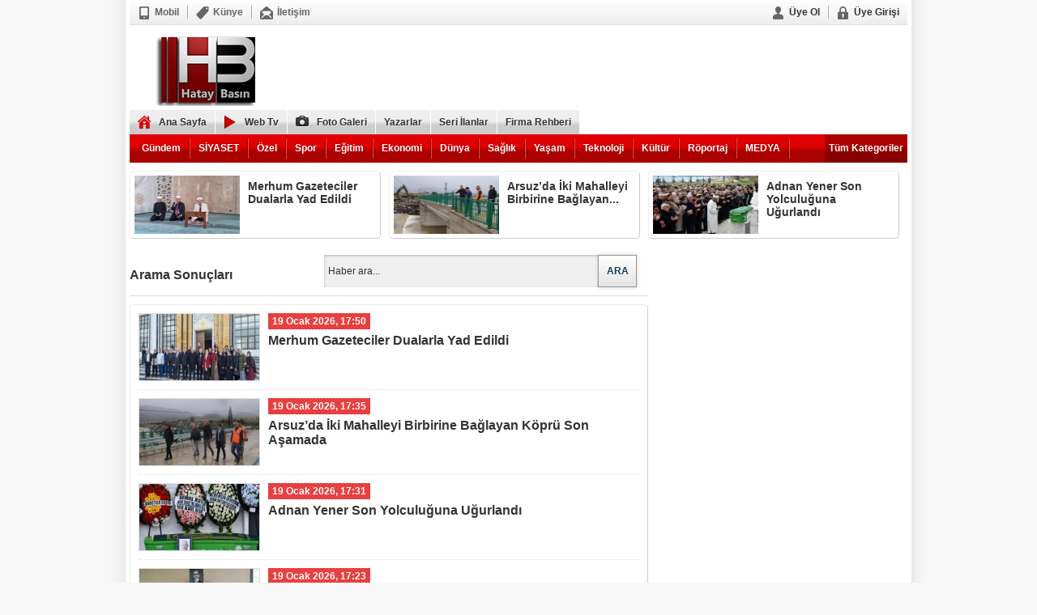

--- FILE ---
content_type: text/html; charset=utf-8
request_url: http://www.hataybasin.com/haberleri/%C4%B0skenderun
body_size: 5924
content:
<!DOCTYPE html>
<html lang="TR">
<head>
<meta http-equiv="Content-Type" content="text/html; charset=utf-8" />
<title>Iskenderun Haberleri - Hatay Basın</title>
<meta name="description" content="Iskenderun Haberleri - Hatay Basın" />
<meta name="keywords" content="Iskenderun Haberleri - Hatay Basın" />
<meta http-equiv="Pragma" content="no-cache" />
<meta http-equiv="Expires" content="-1" />
<meta http-equiv="Cache-Control" content="no-cache" />
<meta name="robots" content="index, follow" />
<meta http-equiv="refresh" content="900" /><meta property="og:site_name" content="http://www.hataybasin.com/" />
<meta property="og:url" content="http://www.hataybasin.com/haberleri/%C4%B0skenderun" />
<meta property="og:description" content="Iskenderun Haberleri - Hatay Basın" />
<meta property="og:image" content="" />
<meta property="og:type" content="article" />
<meta property="fb:admins" content="sa.uygun" /><meta property="fb:image" content="" />

<link rel="image_src" href="/images/banner/SiteLogo.png" />


<!--[if IE 7]>
<style>
.left_ad_areas {
	left: -330px;
}
</style>
<![endif]-->



<link rel="alternate" type="application/rss+xml" title="RSS servisi" href="/rss.php" />
<link rel="shortcut icon" href="/_themes/hs-fusion/images/favicon.ico" />
<link rel="canonical" href="http://www.hataybasin.com/haberleri/%C4%B0skenderun">
<link rel="alternate" hreflang="tr" href="http://www.hataybasin.com/">
<link href="/_themes/hs-fusion/style/compress.css" rel="stylesheet" type="text/css"  media="screen" />
<link href="/_themes/hs-fusion/style/ads.css" rel="stylesheet" type="text/css"  media="screen" />

<style type="text/css">@import "/_themes/hs-fusion/style/colors/red.css";</style>
<style>
.container {
	margin-right: auto;
	margin-left: auto;
}
</style>
<script type="text/javascript">
	var site_url   = '/';
	var tema       = 'hs-fusion';
	var theme_path = '/_themes/hs-fusion/';
	var ajax_url   = '_ajax/';
	var cat_limit  = '13';
	var poll_voted = '0';
	//var block_order= '';
	var mostly_reading_active = '2';
	var mostly_comment_active = '2';
	var comment_approved = '0';
	var doviz    = '0';
	var lazyload = '0';
	var ortala   = '1';
	var hava   = '1';
	var hava_default   = '1694';
	var namaz   = '0';
	var namaz_default   = 'hatay';
	var superlig   = '1';
	var arkaplan_link = '';	
</script>


<!-- GOOGLE ANALITIK -->
<script type="text/javascript">
	var _gaq = _gaq || [];
	_gaq.push(['_setAccount', 'UA-117134418-1']);
	_gaq.push(['_trackPageview']);
</script>
<!-- GOOGLE ANALITIK -->



</head><body class="hh-bg-center">
<div class="hh-container ortala">

<div id="fb-root"></div>


 
<!-- Left Ad Areas -->
<div class="left_ad_areas">                  </div>
<!-- Left Ad Areas --> 
<!-- Right Ad Areas -->
<div class="right_ad_areas">                                                                              
</div>
<!-- Right Ad Areas --> 
<!-- Container -->
<div class="header container_12">  
  <!-- Information Area -->
  <div class="hh-topMenu">
    <ul class="left">
      <li><a class="fade-in" href="/m/" title="Mobil"><i><img src="/_themes/hs-fusion/images/icon/top/phone.png" alt="Mobil" /></i><b>Mobil</b></a></li>
      <li><span class="line"></span></li>
      <li><a class="fade-in" href="/kunye.html" title="Künye"><i><img src="/_themes/hs-fusion/images/icon/top/kunye.png" alt="Künye" /></i><b>Künye</b></a></li>
      <li><span class="line"></span></li>
      <li><a class="fade-in" href="/iletisim.html" title="İletişim"><i><img src="/_themes/hs-fusion/images/icon/top/contact.png" alt="İletişim" /></i><b>İletişim</b></a></li>
    </ul>
        <ul class="right">
      <li><a class="fade-in" href="/uyelik.html"><i><img src="/_themes/hs-fusion/images/icon/top/register.png" alt="Üye Ol" /></i><b>Üye Ol</b></a></li>
      <li><span class="line"></span></li>
      <li><a class="fade-in" href="/uyegirisi.html"><i><img src="/_themes/hs-fusion/images/icon/top/login.png" alt="Üye Girişi" /></i><b>Üye Girişi</b></a></li>
    </ul>
     </div>
  <!-- Information Area --> 
  <!-- Logo Area -->
  <div class="logo_area">
  	    <div class="logobg"> <a href="http://www.hataybasin.com/" class="logo"><img src="http://www.hataybasin.com/images/banner/SiteLogo.png" alt="Iskenderun Haberleri - Hatay Basın" /></a>
    </div>
               
         </div>
  <!-- Logo Area --> 
  <!-- Start Last Minute -->
  <div class="header-bottom"> </div>
  <!-- End Last Minute --> 
  <!-- Categories -->
  <div>
    <ul class="hh-top-menu">
      <li class="home"><a href="/"><b>Ana Sayfa</b></a></li>
      <li class="webtv"><a href="/webtv/"><b>Web Tv</b></a></li>
      <li class="galeri"><a href="/galeri/"><b>Foto Galeri</b></a></li>
      <li class="button"><a href="/yazarlar.html"><b>Yazarlar</b></a></li>
      <li class="button"><a href="/seri-ilanlar/"><b>Seri İlanlar</b></a></li>
      <li class="button"><a href="/firma-rehberi/"><b>Firma Rehberi</b></a></li>
    </ul>
  </div>
  <div class="hh-main-menu">
    <ul class="ustmenu">
      <li class="home" style="display: none;"><a href="/" title=""><b>Ana Sayfa</b></a></li>
       
             <li class="kategori0"><a class='fade-in' title="Gündem" href="/gundem" id="k1"><b>Gündem</b></a></li><li><span class="line"></span></li>
<li class="kategori1"><a class='fade-in' title="SİYASET" href="/siyaset" id="k16"><b>SİYASET</b></a></li><li><span class="line"></span></li>
<li class="kategori2"><a class='fade-in' title="Özel" href="/ozel" id="k9"><b>Özel</b></a></li><li><span class="line"></span></li>
<li class="kategori3"><a class='fade-in' title="Spor" href="/spor" id="k5"><b>Spor</b></a></li><li><span class="line"></span></li>
<li class="kategori4"><a class='fade-in' title="Eğitim" href="/egitim" id="k11"><b>Eğitim</b></a></li><li><span class="line"></span></li>
<li class="kategori5"><a class='fade-in' title="Ekonomi" href="/ekonomi" id="k3"><b>Ekonomi</b></a></li><li><span class="line"></span></li>
<li class="kategori6"><a class='fade-in' title="Dünya" href="/dunya" id="k2"><b>Dünya</b></a></li><li><span class="line"></span></li>
<li class="kategori7"><a class='fade-in' title="Sağlık" href="/saglik" id="k8"><b>Sağlık</b></a></li><li><span class="line"></span></li>
<li class="kategori8"><a class='fade-in' title="Yaşam" href="/yasam" id="k7"><b>Yaşam</b></a></li><li><span class="line"></span></li>
<li class="kategori9"><a class='fade-in' title="Teknoloji" href="/teknoloji" id="k4"><b>Teknoloji</b></a></li><li><span class="line"></span></li>
<li class="kategori10"><a class='fade-in' title="Kültür" href="/kultur" id="k6"><b>Kültür</b></a></li><li><span class="line"></span></li>
<li class="kategori11"><a class='fade-in' title="Röportaj" href="/roportaj" id="k12"><b>Röportaj</b></a></li><li><span class="line"></span></li>
<li class="kategori12"><a class='fade-in' title="MEDYA" href="/medya" id="k17"><b>MEDYA</b></a></li><li><span class="line"></span></li>
<li class="katdiger"><a href="javascript:void(0);" class="diger" onmouseover="kategoriAc();" onmouseout="kategoriKapat();" title="Diğer Kategoriler">Tüm Kategoriler</a></li> 
                <!-- Other Categories -->
    <ul class="other_categories" id="othercat" onMouseOver="this.style.display='block'" onMouseOut="this.style.display='none'">
      
    </ul>
    <!-- Other Categories --> 
     </div>
<!-- Categories --> 
</div><div class="hh-center container_12">
  
          <ul class="hh-top-news">
        
      <li class="td-1"><a href="/gundem/merhum-gazeteciler-dualarla-yad-edildi-h16326.html" title="Merhum Gazeteciler Dualarla Yad Edildi" class="thumbnail" ><img class='fade-in' width='130' height='72' src="http://www.hataybasin.com/images/haberler/ustmanset/dua_2_1.jpg" alt="Merhum Gazeteciler Dualarla Yad Edildi" />
      <h2 class="fade-in">Merhum Gazeteciler Dualarla Yad Edildi</h2></a>
      </li>


    
      <li class="td-1"><a href="/gundem/arsuzda-iki-mahalleyi-birbirine-baglayan-kopru-son-asamada-h16325.html" title="Arsuz’da İki Mahalleyi Birbirine Bağlayan Köprü Son Aşamada" class="thumbnail" ><img class='fade-in' width='130' height='72' src="http://www.hataybasin.com/images/haberler/ustmanset/arsuz_2_29.jpg" alt="Arsuz’da İki Mahalleyi Birbirine Bağlayan Köprü Son Aşamada" />
      <h2 class="fade-in">Arsuz’da İki Mahalleyi Birbirine Bağlayan...</h2></a>
      </li>


    
      <li class="td-1"><a href="/gundem/adnan-yener-son-yolculuguna-ugurlandi-h16324.html" title="Adnan Yener Son Yolculuğuna Uğurlandı" class="thumbnail" ><img class='fade-in' width='130' height='72' src="http://www.hataybasin.com/images/haberler/ustmanset/adnan_yener_2.jpg" alt="Adnan Yener Son Yolculuğuna Uğurlandı" />
      <h2 class="fade-in">Adnan Yener Son Yolculuğuna Uğurlandı</h2></a>
      </li>


    
           
          </ul>
    


        <div class="hh-left hh-news-bg">

	
	  </div>
 
  <!-- Start Haber Detay --> 
    <div class="hh-left">
  <h1 class="subject"><b>Arama Sonuçları</b><form action="/?m=tag" method="post" class="search">
    <ul>
      <li>
        <input class="fade-in" type="text" tooltip="Haber Ara..." value="Haber ara..." onfocus="this.value=''" onblur="if(this.value=='')this.value='Haber ara...'" name="q" />
      </li>
      <li>
        <input type="submit" value="ARA" />
      </li>
    </ul>
  </form></h1>
  
    <ul class="news-vertical">
        <li> <a href="/gundem/merhum-gazeteciler-dualarla-yad-edildi-h16326.html" title="Merhum Gazeteciler Dualarla Yad Edildi"> <img width="148" height="82" src="http://www.hataybasin.com/images/haberler/thumbs2/merhum_gazeteciler_dualarla_yad_edildi_h16326.jpg" alt="Merhum Gazeteciler Dualarla Yad Edildi"/></a> <em>19 Ocak 2026, 17:50</em> <a href="/gundem/merhum-gazeteciler-dualarla-yad-edildi-h16326.html" title="Merhum Gazeteciler Dualarla Yad Edildi">
      <h2>Merhum Gazeteciler Dualarla Yad Edildi</h2>
      <p></p>
      </a> </li>
        <li> <a href="/gundem/arsuzda-iki-mahalleyi-birbirine-baglayan-kopru-son-asamada-h16325.html" title="Arsuz&#039;da İki Mahalleyi Birbirine Bağlayan Köprü Son Aşamada"> <img width="148" height="82" src="http://www.hataybasin.com/images/haberler/thumbs2/arsuzda_iki_mahalleyi_birbirine_baglayan_kopru_son_asamada_h16325.jpg" alt="Arsuz&#039;da İki Mahalleyi Birbirine Bağlayan Köprü Son Aşamada"/></a> <em>19 Ocak 2026, 17:35</em> <a href="/gundem/arsuzda-iki-mahalleyi-birbirine-baglayan-kopru-son-asamada-h16325.html" title="Arsuz&#039;da İki Mahalleyi Birbirine Bağlayan Köprü Son Aşamada">
      <h2>Arsuz’da İki Mahalleyi Birbirine Bağlayan Köprü Son Aşamada</h2>
      <p></p>
      </a> </li>
        <li> <a href="/gundem/adnan-yener-son-yolculuguna-ugurlandi-h16324.html" title="Adnan Yener Son Yolculuğuna Uğurlandı"> <img width="148" height="82" src="http://www.hataybasin.com/images/haberler/thumbs2/adnan_yener_son_yolculuguna_ugurlandi_h16324.jpg" alt="Adnan Yener Son Yolculuğuna Uğurlandı"/></a> <em>19 Ocak 2026, 17:31</em> <a href="/gundem/adnan-yener-son-yolculuguna-ugurlandi-h16324.html" title="Adnan Yener Son Yolculuğuna Uğurlandı">
      <h2>Adnan Yener Son Yolculuğuna Uğurlandı</h2>
      <p></p>
      </a> </li>
        <li> <a href="/gundem/erol-akin-guven-tazeledi-h16323.html" title="Erol Akın Güven Tazeledi…"> <img width="148" height="82" src="http://www.hataybasin.com/images/haberler/thumbs2/erol_akin_guven_tazeledi_h16323.jpg" alt="Erol Akın Güven Tazeledi…"/></a> <em>19 Ocak 2026, 17:23</em> <a href="/gundem/erol-akin-guven-tazeledi-h16323.html" title="Erol Akın Güven Tazeledi…">
      <h2>Erol Akın Güven Tazeledi…</h2>
      <p></p>
      </a> </li>
        <li> <a href="/gundem/iskenderunda-10-ocak-calisan-gazeteciler-gunu-coskuyla-kutlandi-h16322.html" title="İskenderun&#039;da 10 Ocak Çalışan Gazeteciler Günü Coşkuyla Kutlandı"> <img width="148" height="82" src="http://www.hataybasin.com/images/haberler/thumbs2/iskenderunda_10_ocak_calisan_gazeteciler_gunu_coskuyla_kutlandi_h16322.jpg" alt="İskenderun&#039;da 10 Ocak Çalışan Gazeteciler Günü Coşkuyla Kutlandı"/></a> <em>19 Ocak 2026, 17:15</em> <a href="/gundem/iskenderunda-10-ocak-calisan-gazeteciler-gunu-coskuyla-kutlandi-h16322.html" title="İskenderun&#039;da 10 Ocak Çalışan Gazeteciler Günü Coşkuyla Kutlandı">
      <h2>İskenderun’da 10 Ocak Çalışan Gazeteciler Günü Coşkuyla Kutlandı</h2>
      <p></p>
      </a> </li>
        <li> <a href="/gundem/igcden-kaymakam-ondere-10-ocak-ziyareti-h16321.html" title="İGC&#039;den Kaymakam Önder&#039;e ‘10 Ocak&#039; Ziyareti"> <img width="148" height="82" src="http://www.hataybasin.com/images/haberler/thumbs2/igcden_kaymakam_ondere_10_ocak_ziyareti_h16321.jpg" alt="İGC&#039;den Kaymakam Önder&#039;e ‘10 Ocak&#039; Ziyareti"/></a> <em>19 Ocak 2026, 16:55</em> <a href="/gundem/igcden-kaymakam-ondere-10-ocak-ziyareti-h16321.html" title="İGC&#039;den Kaymakam Önder&#039;e ‘10 Ocak&#039; Ziyareti">
      <h2>İGC’den Kaymakam Önder’e ‘10 Ocak’ Ziyareti</h2>
      <p></p>
      </a> </li>
        <li> <a href="/gundem/baskan-aytas-genel-kurulda-meslek-sorunlarini-degerlendirdi-h16320.html" title="Başkan Aytaş Genel Kurulda Meslek Sorunlarını Değerlendirdi"> <img width="148" height="82" src="http://www.hataybasin.com/images/haberler/thumbs2/baskan_aytas_genel_kurulda_meslek_sorunlarini_degerlendirdi_h16320.jpg" alt="Başkan Aytaş Genel Kurulda Meslek Sorunlarını Değerlendirdi"/></a> <em>16 Ocak 2026, 18:02</em> <a href="/gundem/baskan-aytas-genel-kurulda-meslek-sorunlarini-degerlendirdi-h16320.html" title="Başkan Aytaş Genel Kurulda Meslek Sorunlarını Değerlendirdi">
      <h2>Başkan Aytaş Genel Kurulda Meslek Sorunlarını Değerlendirdi</h2>
      <p></p>
      </a> </li>
        <li> <a href="/gundem/anadolunun-ilk-camisi-hbbye-emanet-h16319.html" title="Anadolu&#039;nun İlk Camisi HBB&#039;ye Emanet"> <img width="148" height="82" src="http://www.hataybasin.com/images/haberler/thumbs2/anadolunun_ilk_camisi_hbbye_emanet_h16319.jpg" alt="Anadolu&#039;nun İlk Camisi HBB&#039;ye Emanet"/></a> <em>16 Ocak 2026, 17:57</em> <a href="/gundem/anadolunun-ilk-camisi-hbbye-emanet-h16319.html" title="Anadolu&#039;nun İlk Camisi HBB&#039;ye Emanet">
      <h2>Anadolu’nun İlk Camisi HBB’ye Emanet</h2>
      <p></p>
      </a> </li>
        <li> <a href="/gundem/baskan-onturkun-10-ocak-calisan-gazeteciler-gunu-mesaji-h16318.html" title="Başkan Öntürk&#039;ün 10 Ocak Çalışan Gazeteciler Günü Mesajı"> <img width="148" height="82" src="http://www.hataybasin.com/images/haberler/thumbs2/baskan_onturkun_10_ocak_calisan_gazeteciler_gunu_mesaji_h16318.jpg" alt="Başkan Öntürk&#039;ün 10 Ocak Çalışan Gazeteciler Günü Mesajı"/></a> <em>16 Ocak 2026, 17:53</em> <a href="/gundem/baskan-onturkun-10-ocak-calisan-gazeteciler-gunu-mesaji-h16318.html" title="Başkan Öntürk&#039;ün 10 Ocak Çalışan Gazeteciler Günü Mesajı">
      <h2>Başkan Öntürk’ün 10 Ocak Çalışan Gazeteciler Günü Mesajı</h2>
      <p></p>
      </a> </li>
        <li> <a href="/gundem/isdemir-dunya-liginde-en-iyisi-olmayi-hedefliyor-h16317.html" title="İSDEMİR, Dünya Liginde En İyisi Olmayı Hedefliyor"> <img width="148" height="82" src="/_themes/hs-fusion/images/no_headline.jpg" alt="İSDEMİR, Dünya Liginde En İyisi Olmayı Hedefliyor"/></a> <em>16 Ocak 2026, 17:47</em> <a href="/gundem/isdemir-dunya-liginde-en-iyisi-olmayi-hedefliyor-h16317.html" title="İSDEMİR, Dünya Liginde En İyisi Olmayı Hedefliyor">
      <h2>İSDEMİR, Dünya Liginde En İyisi Olmayı Hedefliyor</h2>
      <p></p>
      </a> </li>
        <li> <a href="/gundem/murat-kayistan-yeni-yil-kutlama-mesaji-h16316.html" title="Murat Kayış&#039;tan Yeni Yıl Kutlama Mesajı"> <img width="148" height="82" src="http://www.hataybasin.com/images/haberler/thumbs2/murat_kayistan_yeni_yil_kutlama_mesaji_h16316.jpg" alt="Murat Kayış&#039;tan Yeni Yıl Kutlama Mesajı"/></a> <em>30 Aralık 2025, 16:16</em> <a href="/gundem/murat-kayistan-yeni-yil-kutlama-mesaji-h16316.html" title="Murat Kayış&#039;tan Yeni Yıl Kutlama Mesajı">
      <h2>Murat Kayış'tan Yeni Yıl Kutlama Mesajı</h2>
      <p></p>
      </a> </li>
        <li> <a href="/gundem/mehmet-arslandan-yeni-yil-kutlama-mesaji-h16315.html" title="Mehmet Arslan&#039;dan Yeni Yıl Kutlama Mesajı"> <img width="148" height="82" src="http://www.hataybasin.com/images/haberler/thumbs2/mehmet_arslandan_yeni_yil_kutlama_mesaji_h16315.jpg" alt="Mehmet Arslan&#039;dan Yeni Yıl Kutlama Mesajı"/></a> <em>30 Aralık 2025, 16:14</em> <a href="/gundem/mehmet-arslandan-yeni-yil-kutlama-mesaji-h16315.html" title="Mehmet Arslan&#039;dan Yeni Yıl Kutlama Mesajı">
      <h2>Mehmet Arslan'dan Yeni Yıl Kutlama Mesajı</h2>
      <p></p>
      </a> </li>
        <li> <a href="/gundem/mehmet-gungorden-yeni-yil-kutlama-mesaji-h16314.html" title="Mehmet Güngör&#039;den Yeni Yıl Kutlama Mesajı"> <img width="148" height="82" src="http://www.hataybasin.com/images/haberler/thumbs2/mehmet_gungorden_yeni_yil_kutlama_mesaji_h16314.jpg" alt="Mehmet Güngör&#039;den Yeni Yıl Kutlama Mesajı"/></a> <em>30 Aralık 2025, 16:12</em> <a href="/gundem/mehmet-gungorden-yeni-yil-kutlama-mesaji-h16314.html" title="Mehmet Güngör&#039;den Yeni Yıl Kutlama Mesajı">
      <h2>Mehmet Güngör'den Yeni Yıl Kutlama Mesajı</h2>
      <p></p>
      </a> </li>
        <li> <a href="/gundem/ugur-firattan-yeni-yil-kutlama-mesaji-h16313.html" title="Uğur Fırat&#039;tan Yeni Yıl Kutlama Mesajı"> <img width="148" height="82" src="http://www.hataybasin.com/images/haberler/thumbs2/ugur_firattan_yeni_yil_kutlama_mesaji_h16313.jpg" alt="Uğur Fırat&#039;tan Yeni Yıl Kutlama Mesajı"/></a> <em>30 Aralık 2025, 16:10</em> <a href="/gundem/ugur-firattan-yeni-yil-kutlama-mesaji-h16313.html" title="Uğur Fırat&#039;tan Yeni Yıl Kutlama Mesajı">
      <h2>Uğur Fırat'tan Yeni Yıl Kutlama Mesajı</h2>
      <p></p>
      </a> </li>
        <li> <a href="/gundem/yeni-yiliniz-kutlu-olsun-h16312.html" title="Yeni Yılınız Kutlu Olsun"> <img width="148" height="82" src="http://www.hataybasin.com/images/haberler/thumbs2/yeni_yiliniz_kutlu_olsun_h16312.jpg" alt="Yeni Yılınız Kutlu Olsun"/></a> <em>30 Aralık 2025, 12:10</em> <a href="/gundem/yeni-yiliniz-kutlu-olsun-h16312.html" title="Yeni Yılınız Kutlu Olsun">
      <h2>Yeni Yılınız Kutlu Olsun</h2>
      <p></p>
      </a> </li>
        <li> <a href="/gundem/mithat-ceritbinmezden-yeni-yil-mesaji-h16311.html" title="Mithat Ceritbinmez&#039;den Yeni Yıl Mesajı"> <img width="148" height="82" src="http://www.hataybasin.com/images/haberler/thumbs2/mithat_ceritbinmezden_yeni_yil_mesaji_h16311.jpg" alt="Mithat Ceritbinmez&#039;den Yeni Yıl Mesajı"/></a> <em>30 Aralık 2025, 12:02</em> <a href="/gundem/mithat-ceritbinmezden-yeni-yil-mesaji-h16311.html" title="Mithat Ceritbinmez&#039;den Yeni Yıl Mesajı">
      <h2>Mithat Ceritbinmez'den Yeni Yıl Mesajı</h2>
      <p></p>
      </a> </li>
        <li> <a href="/gundem/yeni-yiliniz-kutlu-olsun-h16310.html" title="Yeni Yılınız Kutlu Olsun"> <img width="148" height="82" src="http://www.hataybasin.com/images/haberler/thumbs2/yeni_yiliniz_kutlu_olsun_h16310.jpg" alt="Yeni Yılınız Kutlu Olsun"/></a> <em>30 Aralık 2025, 11:51</em> <a href="/gundem/yeni-yiliniz-kutlu-olsun-h16310.html" title="Yeni Yılınız Kutlu Olsun">
      <h2>Yeni Yılınız Kutlu Olsun</h2>
      <p></p>
      </a> </li>
        <li> <a href="/gundem/yeni-yiliniz-kutlu-olsun-h16309.html" title="Yeni Yılınız Kutlu Olsun"> <img width="148" height="82" src="http://www.hataybasin.com/images/haberler/thumbs2/yeni_yiliniz_kutlu_olsun_h16309.jpg" alt="Yeni Yılınız Kutlu Olsun"/></a> <em>30 Aralık 2025, 11:47</em> <a href="/gundem/yeni-yiliniz-kutlu-olsun-h16309.html" title="Yeni Yılınız Kutlu Olsun">
      <h2>Yeni Yılınız Kutlu Olsun</h2>
      <p></p>
      </a> </li>
        <li> <a href="/gundem/yeni-yiliniz-kutlu-olsun-h16308.html" title="Yeni Yılınız Kutlu Olsun"> <img width="148" height="82" src="http://www.hataybasin.com/images/haberler/thumbs2/yeni_yiliniz_kutlu_olsun_h16308.jpg" alt="Yeni Yılınız Kutlu Olsun"/></a> <em>30 Aralık 2025, 11:40</em> <a href="/gundem/yeni-yiliniz-kutlu-olsun-h16308.html" title="Yeni Yılınız Kutlu Olsun">
      <h2>Yeni Yılınız Kutlu Olsun</h2>
      <p></p>
      </a> </li>
        <li> <a href="/gundem/yeni-yiliniz-kutlu-olsun-h16307.html" title="Yeni Yılınız Kutlu Olsun"> <img width="148" height="82" src="http://www.hataybasin.com/images/haberler/thumbs2/yeni_yiliniz_kutlu_olsun_h16307.jpg" alt="Yeni Yılınız Kutlu Olsun"/></a> <em>30 Aralık 2025, 11:31</em> <a href="/gundem/yeni-yiliniz-kutlu-olsun-h16307.html" title="Yeni Yılınız Kutlu Olsun">
      <h2>Yeni Yılınız Kutlu Olsun</h2>
      <p></p>
      </a> </li>
        <li> <a href="/gundem/yeni-yiliniz-kutlu-olsun-h16306.html" title="Yeni Yılınız Kutlu Olsun"> <img width="148" height="82" src="http://www.hataybasin.com/images/haberler/thumbs2/yeni_yiliniz_kutlu_olsun_h16306.jpg" alt="Yeni Yılınız Kutlu Olsun"/></a> <em>30 Aralık 2025, 11:01</em> <a href="/gundem/yeni-yiliniz-kutlu-olsun-h16306.html" title="Yeni Yılınız Kutlu Olsun">
      <h2>Yeni Yılınız Kutlu Olsun</h2>
      <p></p>
      </a> </li>
        <li> <a href="/gundem/yeni-yiliniz-kutlu-olsun-h16305.html" title="Yeni Yılınız Kutlu Olsun"> <img width="148" height="82" src="http://www.hataybasin.com/images/haberler/thumbs2/yeni_yiliniz_kutlu_olsun_h16305.jpg" alt="Yeni Yılınız Kutlu Olsun"/></a> <em>30 Aralık 2025, 10:48</em> <a href="/gundem/yeni-yiliniz-kutlu-olsun-h16305.html" title="Yeni Yılınız Kutlu Olsun">
      <h2>Yeni Yılınız Kutlu Olsun</h2>
      <p></p>
      </a> </li>
        <li> <a href="/gundem/hbbden-hristiyan-vatandaslara-noel-bayrami-destegi-h16303.html" title="HBB&#039;den Hristiyan Vatandaşlara Noel Bayramı Desteği"> <img width="148" height="82" src="http://www.hataybasin.com/images/haberler/thumbs2/hbbden_hristiyan_vatandaslara_noel_bayrami_destegi_h16303.jpg" alt="HBB&#039;den Hristiyan Vatandaşlara Noel Bayramı Desteği"/></a> <em>26 Aralık 2025, 17:38</em> <a href="/gundem/hbbden-hristiyan-vatandaslara-noel-bayrami-destegi-h16303.html" title="HBB&#039;den Hristiyan Vatandaşlara Noel Bayramı Desteği">
      <h2>HBB’den Hristiyan Vatandaşlara Noel Bayramı Desteği</h2>
      <p></p>
      </a> </li>
        <li> <a href="/gundem/noel-bayrami-iskenderunda-coskuyla-kutlandi-h16302.html" title="Noel Bayramı İskenderun&#039;da Coşkuyla Kutlandı"> <img width="148" height="82" src="http://www.hataybasin.com/images/haberler/thumbs2/noel_bayrami_iskenderunda_coskuyla_kutlandi_h16302.jpg" alt="Noel Bayramı İskenderun&#039;da Coşkuyla Kutlandı"/></a> <em>26 Aralık 2025, 17:32</em> <a href="/gundem/noel-bayrami-iskenderunda-coskuyla-kutlandi-h16302.html" title="Noel Bayramı İskenderun&#039;da Coşkuyla Kutlandı">
      <h2>Noel Bayramı İskenderun’da Coşkuyla Kutlandı</h2>
      <p></p>
      </a> </li>
      </ul>
    <div id="pagination" class="fright"> <a class="page_current">1</a>  <a href="tag-p2-%C4%B0skenderun.html">2</a>  <a href="tag-p3-%C4%B0skenderun.html">3</a>  <a href="tag-p4-%C4%B0skenderun.html">4</a>  <a href="tag-p5-%C4%B0skenderun.html">5</a>  <a href="tag-p6-%C4%B0skenderun.html">6</a>  <a href="tag-p7-%C4%B0skenderun.html">7</a>  <a href="tag-p8-%C4%B0skenderun.html">8</a>  <a href="tag-p9-%C4%B0skenderun.html">9</a>  <a href="tag-p10-%C4%B0skenderun.html">10</a>  <a class="page_next" href="tag-p2-%C4%B0skenderun.html"><b>»</b></a> </div>
    
  
   </div>
 
 
   
  <!-- End Haber Detay --> 
</div>
</div>
<!-- Footer -->


<div class="hh-footer"> 
<div class="container" style="width: 960px;">
  <div class="block">
    </div>
  <!-- Footer Nagigation -->
  <div class="hh-up"><a href="#" onclick="$('html, body').animate({ scrollTop: 0 }, 1000);"><img src="/_themes/hs-fusion/images/icon/up.png" alt="Yukarı" /></a></div>
  <!-- Footer Nagigation --> 
  <div class="top">
    <div class="left">
      <ul class="social">
        <li><a href="https://www.facebook.com/megamedya" target="_blank" class="facebook" title="Facebook">Facebook</a></li>
        <li><a href="https://twitter.com/megamedyagrubu" target="_blank" class="twitter" title="Twitter">Twitter</a></li>
        <li><a href="" target="_blank" class="friendfeed" title="Friendfeed">friendfeed</a></li>
        <li><a href="/rss.php" target="_blank" class="rss" title="RSS">RSS</a></li>
        <li><a href="/sitene-ekle.html" title="Sitene Ekle"><b>Sitene Ekle</b></a></li>
        <li><a href="/kunye.html" title="Künye"><b>Künye</b></a></li>
        <li><a href="/iletisim.html" title="Reklam"><b>Reklam</b></a></li>
        <li><a href="/iletisim.html" title="İletişim"><b>İletişim</b></a></li>
      </ul>
    </div>

    <div class="right"> 
      <!-- Search Panel --> 
        <form action="/arama" method="post" class="search">
          <ul>
            <li>
              <input class="fade-in" type="text" value="Haber ara..." onFocus="this.value=''" onBlur="if(this.value=='')this.value='Haber ara...'" name="q" />
            </li>
            <li>
              <input type="submit" value="ARA" />
            </li>
          </ul>
        </form>
      <!-- Search Panel --> 
    </div>
  </div>
  <!-- Licence Text -->

  <div class="licence">
    <p>&copy; 2026 - Sitemizde yayınlanan haberlerin telif hakları haber kaynaklarına aittir, haberleri kopyalamayınız.</p>
    <p><a href="http://www.haber-sistemi.com" title="Haber Sistemi">Haber Sistemi</a> | <a href="http://www.tebilisim.com" title="TE Bilişim">TE Bilişim</a></p>
  </div>
  <!-- Licence Text --> 
  </div>
</div>
<!-- Footer --> 







<script src="/_themes/hs-fusion/js/yepnope.1.5.4-min.js"></script>
<script>
	yepnope({
		load: [
			'https://code.jquery.com/jquery-1.6.4.min.js',			'/_themes/hs-fusion/js/script.js',
			'/_themes/hs-fusion/js/external/jquery.easing.1.3.min.js',
			'/_themes/hs-fusion/js/external/jquery.mousewheel.min.js',
			'/_themes/hs-fusion/js/sliderkit/jquery.sliderkit.1.9.2.js',
			'/_themes/hs-fusion/js/jquery.royalslider.min.js',
			'/_themes/hs-fusion/js/preview-assets/js/highlight.pack.js',
			'/_themes/hs-fusion/js/preview-assets/js/jquery-ui-1.8.22.custom.min.js',
			'/_themes/hs-fusion/js/jquery.validate.js',
			'/_themes/hs-fusion/js/TE_library.js'
			
		],

		complete : function(){  
		      
			$(function(){  
				$.getScript('http://platform.twitter.com/widgets.js');
				$.getScript('http://www.google-analytics.com/ga.js');
								
				if (typeof (FB) != 'undefined') {
					FB.init({ status: true, cookie: true, xfbml: true });
				} else {
					$.getScript("http://connect.facebook.net/tr_TR/all.js#xfbml=1", function () {
						FB.init({ status: true, cookie: true, xfbml: true });
					});
				}

				if (typeof (gapi) != 'undefined') {
					gbuttons.each(function () {
						gapi.plusone.render($(this).get(0));
					});
				} else {
					$.getScript('https://apis.google.com/js/plusone.js');
				}

		





			});

			


			      
		 }  

	});

</script>
<script>hljs.initHighlightingOnLoad();</script>





<script defer src="https://static.cloudflareinsights.com/beacon.min.js/vcd15cbe7772f49c399c6a5babf22c1241717689176015" integrity="sha512-ZpsOmlRQV6y907TI0dKBHq9Md29nnaEIPlkf84rnaERnq6zvWvPUqr2ft8M1aS28oN72PdrCzSjY4U6VaAw1EQ==" data-cf-beacon='{"version":"2024.11.0","token":"693b46f9a2bf49278932e5338807c2a8","r":1,"server_timing":{"name":{"cfCacheStatus":true,"cfEdge":true,"cfExtPri":true,"cfL4":true,"cfOrigin":true,"cfSpeedBrain":true},"location_startswith":null}}' crossorigin="anonymous"></script>
</body>
</html>



--- FILE ---
content_type: text/css; charset: UTF-8;charset=UTF-8
request_url: http://www.hataybasin.com/_themes/hs-fusion/style/compress.css
body_size: 15894
content:
a,abbr,acronym,address,applet,article,aside,audio,b,big,blockquote,body,canvas,caption,center,cite,code,dd,del,details,dfn,dialog,div,dl,dt,em,embed,fieldset,figcaption,figure,font,footer,form,h1,h2,h3,h4,h5,h6,header,hgroup,hr,html,i,iframe,img,ins,kbd,label,legend,li,mark,menu,meter,nav,object,ol,output,p,pre,progress,q,rp,rt,ruby,s,samp,section,small,span,strike,strong,sub,summary,sup,table,tbody,td,tfoot,th,thead,time,tr,tt,u,ul,var,video,xmp {border: 0;margin: 0;padding: 0;font-size: 100%;text-decoration:none;}a {cursor:pointer;}article,aside,details,figcaption,figure,footer,header,hgroup,menu,nav,section {display: block;}b,strong {font-weight: bold;}img {color: transparent;font-size: 0;vertical-align: middle;-ms-interpolation-mode: bicubic;}ol,ul {list-style: none;}li {display: list-item;}table {border-collapse: collapse;border-spacing: 0;}th,td,caption {font-weight: normal;vertical-align: top;text-align: left;}q {quotes: none;}q:before,q:after {content: '';content: none;}sub,sup,small {font-size: 75%;}sub,sup {line-height: 0;position: relative;vertical-align: baseline;}sup {top: -0.5em;}svg {overflow: hidden;}.burclar {padding: 10px;}.burclar h1 {color: #C00;font-size: 18px;border-bottom-width: 1px;border-bottom-style: solid;border-bottom-color: #CCC;padding-bottom: 10px;margin-bottom: 10px;}#signs li {float:left;}#signs a {font:13px Tahoma;color:#454545;display: block;height: 100px;width: 48px;padding-top: 50px;text-align: center;background-repeat: no-repeat;background-position: center top;margin-left: 1px;}#signs li a span {font-size: 10px;display: block;color: #999;margin-top: 3px;}#signs a:hover {text-decoration: none;}#signs .s1{background-image: url(../images/signs/1.png);}#signs .s2{background-image: url(../images/signs/2.png);}#signs .s3{background-image: url(../images/signs/3.png);}#signs .s4{background-image: url(../images/signs/4.png);}#signs .s5{background-image: url(../images/signs/5.png);}#signs .s6{background-image: url(../images/signs/6.png);}#signs .s7{background-image: url(../images/signs/7.png);}#signs .s8{background-image: url(../images/signs/8.png);}#signs .s9{background-image: url(../images/signs/9.png);}#signs .s10{background-image: url(../images/signs/10.png);}#signs .s11{background-image: url(../images/signs/11.png);}#signs .s12{background-image: url(../images/signs/12.png);}html {}body {font-family: Arial;font-size: 12px;background-color: #fff;}.fade-in {-webkit-transition: all 0.10s ease-in-out;-moz-transition: all 0.10s ease-in-out;-o-transition: all 0.10s ease-in-out;-ms-transition: all 0.10s ease-in-out;transition: all 0.10s ease-in-out;}.fade-in:hover {-webkit-transition: all 0.10s ease-in-out;-moz-transition: all 0.10s ease-in-out;-o-transition: all 0.10s ease-in-out;-ms-transition: all 0.10s ease-in-out;transition: all 0.10s ease-in-out;}.hh-bg-center {background: url(../images/hh-bg.png) #f8f8f8 repeat-y center top;}.hh-bg-left {background: url(../images/hh-bg.png) #f8f8f8 repeat-y;background-position: -90px 0px;}.hh-container {float: left;width: 960px;margin-left: 10px;display: block;position: relative;background-color: #fff;}.header {background-color: #fff;}.ortala {float: none !important;margin-left: auto !important;margin-right: auto !important;}.hh-center {float: left;padding-top: 10px;width: 960px;}.center-block {float: left;width: 310px;}.space10 {float: left;height: 1px;width: 20px;}.space20 {float: left;height: 1px;width: 20px;}.space30 {float: left;height: 1px;width: 30px;}.hh-topMenu {float: left;width: 960px;padding: 0px 0px 0px 0px;height: 30px;line-height: 30px;filter:progid:DXImageTransform.Microsoft.Gradient(GradientType=0, StartColorStr=#ffffff, EndColorStr=#eeeeee);background-image: -moz-linear-gradient(top, #fff 0, #eeeeee 100%);background-image: -ms-linear-gradient(top, #fff 0, #eeeeee 100%);background-image: -o-linear-gradient(top, #fff 0, #eeeeee 100%);background-image: -webkit-gradient(linear, left top, left bottom, color-stop(0, #fff), color-stop(100%, #eeeeee));background-image: -webkit-linear-gradient(top, #fff 0, #eeeeee 100%);background-image: linear-gradient(to bottom, #fff 0, #eeeeee 100%);border-bottom: 1px solid #ddd;}.hh-topMenu ul.left {float: left;line-height: 30px;}.hh-topMenu ul.left li span.line {float: left;line-height: 16px;background: #aaa;width: 1px;margin: 7px 0px 7px 0px;height: 16px;margin-left: 10px;}.hh-topMenu ul.left li {float: left;line-height: 30px;}.hh-topMenu ul.left li a {float: left;font-size: 12px;color: #666;text-decoration: none;margin-left: 10px;}.hh-topMenu ul.left li i {float: left;margin-right: 5px;}.hh-topMenu ul.left li span {float: left;}.hh-topMenu ul.left li a:hover {color: #e20000;}.hh-topMenu ul.right {float: right;line-height: 30px;margin-right: 10px;}.hh-topMenu ul.right li {float: left;line-height: 30px;text-align: center;}.hh-topMenu ul.right li span.line {float: left;line-height: 16px;background: #aaa;width: 1px;margin: 7px 0px 7px 0px;height: 16px;margin-left: 10px;}.hh-topMenu ul.right li a {float: left;margin-left: 10px;font-size: 12px;color: #333;text-decoration: none;}.hh-topMenu ul.right li a:hover {color: #e20000;}.hh-topMenu ul.right li i {float: left;margin-right: 5px;}.hh-topMenu ul.right li b {float: left;}.hh-topMenu ul.right2 {float: right;line-height: 30px;}.hh-topMenu ul.right2 li i {float: left;margin-right: 5px;}.hh-topMenu ul.right2 li {float: left;line-height: 30px;text-align: left;}.hh-topMenu ul.right2 li span.line {float: left;line-height: 16px;background: #aaa;width: 1px;margin: 7px 0px 7px 0px;height: 16px;margin-left: 10px;}.hh-topMenu ul.right2 li a {float: left;margin-left: 10px;font-size: 12px;color: #333;text-decoration: none;}.hh-topMenu ul.right2 li a:hover {color: #e20000;}.logo_area {float: left;width: 960px;height: 105px;position: relative;}.logo_area .logobg {float: left;width: 220px;position: absolute;top: 10px;}.logo_area .logo {float: left;width: 220px;}.logo_area .logo img {max-height: 90px;max-width: 220px;}.logo_area .date {float: left;font-size: 12px;color: #666;margin: 17px 0px 0px 20px;width: 160px;}.header-bottom {float: left;width: 960px;}ul.hh-last-minute {float: left;width: 700px;line-height: 30px;}ul.hh-last-minute li {float: left;}.search {float: right;margin: 0px;width: 400px;}.search ul {float: left;width: 400px;}.search ul li {float: left;}.search input {float: left;outline: 0;display: inline-block;float: none;font-weight: normal;font-family: arial, sans-serif;}.search input[type="text"] {float: left;font-family: Arial;color: #333;font-size: 12px;width: 328px;border: 0px;line-height: 40px;height: 40px;position: relative;padding: 0px 5px;background: #efefef;z-index: 0;-moz-box-shadow: inset 0 1px 3px rgba(0,0,0,.25);-ms-box-shadow: inset 0 1px 3px rgba(0,0,0,.25);-webkit-box-shadow: inset 0 1px 3px rgba(0,0,0,.25);box-shadow: inset 0 1px 3px rgba(0,0,0,.25)}.search input[type="submit"], .search input[type="submit"]:visited {width: auto;margin: 0;padding: 5px 10px 5px 10px;height: 40px;border: 1px solid #999;-moz-box-shadow: 0 0 5px #ccc;-webkit-box-shadow: 0 0 5px #ccc;box-shadow: 0 0 5px #ccc;display: inline-block;font-weight: bold;font-size: 12px;font-family: arial, sans-serif;background: #eee;background: -moz-linear-gradient(top, rgba(255,255,255,1), rgba(228,228,228,1));background: -webkit-linear-gradient(top, rgba(255,255,255,1), rgba(228,228,228,1));color: #183a52;letter-spacing: -0.02em;text-decoration: none;text-shadow: 0 1px 0 #fff;float: left;}.search input[type="submit"]:hover {cursor: pointer;background: -moz-linear-gradient(top, rgba(255,255,255,1), rgba(221,221,221,1));background: -webkit-linear-gradient(top, rgba(255,255,255,1), rgba(221,221,221,1));border: 1px solid #aeaeae;color: #295d81;text-decoration: none;}.search input[type="submit"]:active {background: -moz-linear-gradient(top, rgba(255,255,255,1), rgba(228,228,228,1));background: -webkit-linear-gradient(top, rgba(255,255,255,1), rgba(228,228,228,1));}ul.hh-top-menu {float: left;line-height: 30px;height: 30px;position:relative;}ul.hh-top-menu li.button {float: left;background: url(../images/menu/hh-top-menu-over-bg.png) repeat-x;padding: 0px 10px 0px 10px;line-height: 30px;margin-right: 1px;}ul.hh-top-menu li {float: left;padding: 0px 5px 0px 5px;line-height: 30px;}ul.hh-top-menu li.button a {color: #333;font-size: 12px;text-shadow: 1px 1px 0.1px #eee;}ul.hh-top-menu li {float: left;background: url(../images/menu/hh-top-menu-over-bg.png) repeat-x;padding: 0px 10px 0px 10px;line-height: 30px;margin-right: 1px;}ul.hh-top-menu li.home a {float: left;background: url(../images/icon/menu/home.png) no-repeat left;color: #333;font-size: 12px;line-height: 30px;padding-left: 26px;text-shadow: 1px 1px 0.1px #eee;}ul.hh-top-menu li.webtv a {float: left;background: url(../images/icon/menu/video.png) no-repeat left;color: #333;font-size: 12px;line-height: 30px;padding-left: 26px;text-shadow: 1px 1px 0.1px #eee;}ul.hh-top-menu li.galeri a {float: left;background: url(../images/icon/menu/photo.png) no-repeat left;color: #333;font-size: 12px;line-height: 30px;padding-left: 26px;text-shadow: 1px 1px 0.1px #eee;}ul.hh-top-menu li.button a:hover, ul.hh-top-menu li.galeri a:hover, ul.hh-top-menu li.webtv a:hover {color: #333;}ul.hh-top-menu li span.line {float: left;background: url(../images/menu/hh-top-menu-line.png) no-repeat center;width: 2px;height: 30px;line-height: 30px;}ul.hh-top-menu li span.line2 {float: left;background: url(../images/menu/hh-top-menu-line.png) no-repeat center;width: 2px;height: 30px;line-height: 30px;}.hh-main-menu {float: left;position: relative;width: 960px;background: url(../images/menu/hh-main-menu-bg.png) repeat;line-height: 35px;height: auto;}.hh-main-menu ul {float: left;padding-left: 10px;}.hh-main-menu ul li {float: left;padding: 0px 5px 0px 5px;line-height: 35px;}.hh-main-menu ul li.katdiger {background: url(../images/menu/hh-main-menu-other-bg.png) repeat-x;right: 0;position: absolute;font-weight: bold;}.hh-main-menu ul li.katdiger a {padding: 10px 0;}.hh-main-menu ul.ustmenu li.home {background: url(../images/menu/hh-menu-home-bg.png) repeat-x;margin-right: 5px;padding: 0px 10px 0px 10px;}.hh-main-menu ul.ustmenu li.home a {color: #333;font-size: 12px;text-shadow: 1px 1px 0.1px #ffd800;}.hh-main-menu ul.ustmenu li.home a:hover {color: #e00000;}.hh-main-menu ul.kategori_devam {float: right;}.hh-main-menu ul.kategori_devam li {background: url(../images/menu/hh-main-menu-other-bg.png) repeat-x;float: left;}.hh-main-menu ul.kategori_devam li a {float: left;font-weight: bold;color: #fff;text-decoration: aa0000;font-size: 12px;line-height: 35px;}.hh-main-menu ul.kategori_devam li a:hover {color: #fce700;text-decoration: 000;}.hh-main-menu ul li a {color: #fff;font-size: 12px;text-shadow: -1px -1px 0.1px #aa0000;}.hh-main-menu ul li a.selected {color: #fce700;}.hh-main-menu ul li a:hover {color: #fce700;}.hh-main-menu ul li span.line {float: left;background: url(../images/menu/hh-main-menu-line.png) no-repeat center;width: 2px;height: 35px;line-height: 35px;}.hh-top-news {float: left;width: 960px;padding: 0px 0px 0px 0px;margin-bottom: 10px;}.hh-top-news li.td-1 {float: left;margin-right: 10px;width: 298px;padding: 5px;border-style: solid;border-width: 1px;border-color: #eee #ccc #ccc #eee;background: #fff;border-radius: 5px;-ms-border-radius: 5px;-moz-border-radius: 5px;-webkit-border-radius: 5px;-o-border-radius: 5px;}.hh-top-news li.td-2 {float: left;width: 298px;padding: 5px;border-style: solid;border-width: 1px;border-color: #eee #ccc #ccc #eee;background: #fff;border-radius: 5px;-ms-border-radius: 5px;-moz-border-radius: 5px;-webkit-border-radius: 5px;-o-border-radius: 5px;}.hh-top-news li.space20 {float: left;width: 15px;height: 1px;}.hh-top-news li a {display: block;}.hh-top-news li img {float: left;margin-right: 10px;}.hh-top-news li h2 {float: left;padding-top: 5px;font-size: 14px;color: #333;width: 150px;}.hh-top-news li a:hover h2 {color: #e00000;}.hh-logo-td {float: right;width: 730px;padding: 0px 0px 0px 0px;position: absolute;right: 0;top: 0;}}.hh-logo-td .left {float: left;width: 400px;}ul.hh-socialmedia {float: right;line-height: 30px;height: 30px;margin: 10px 6px 0 0;}ul.hh-socialmedia li {float: left;margin-right: 10px;line-height: 30px;height: 30px;}ul.hh-socialmedia li b {color: #333;font-size: 12px;line-height: 30px;height: 30px;}ul.hh-socialmedia .facebook {float: left;background: url(../images/icon/social/facebook.png) no-repeat;width: 24px;height: 24px;text-indent: -9999px;}ul.hh-socialmedia .twitter {float: left;background: url(../images/icon/social/twitter.png) no-repeat;width: 24px;height: 24px;text-indent: -9999px;}ul.hh-socialmedia .linkedin {float: left;background: url(../images/icon/social/linkedin.png) no-repeat;width: 24px;height: 24px;text-indent: -9999px;}ul.hh-socialmedia .friendfeed {float: left;background: url(../images/icon/social/friendfeed.png) no-repeat;width: 24px;height: 24px;text-indent: -9999px;}ul.hh-socialmedia .rss {float: left;background: url(../images/icon/social/rss.png) no-repeat;width: 24px;height: 24px;text-indent: -9999px;}.weather {float: right;font-family: Arial;width: 300px;margin: 0px 0px 0px 0px;position: relative;padding: 6px 0 5px 10px;border-left: 1px solid #ddd;}.weather .inputbox {float: left;width: 300px;margin-bottom: 5px;}.weather .inputbox h2 {float: left;font-size: 12px;color: #333;line-height: 28px;}.weather .content {float: right;}.weather .sonuc {float: left;position: relative;width: 300px}.weather .sonuc .day {float: left;width: 75px;margin-bottom: 5px;position: relative;height: 90px;overflow: hidden;text-align: center;}.weather .sonuc .day h3 {float: left;width: 75px;font-size: 10px;color: #333;text-align: center;}.weather .sonuc .day dt {max-height: 17px;overflow: hidden;}.weather .sonuc .day .text {float: left;font-size: 12px;color: #666;overflow: hidden;width: 75px;}.weather .sonuc .day .derece {float: left;font-size: 12px;width: 75px;text-align: center;color: #999;}.weather .sonuc dt, .weather .sonuc span {font-size:11px;}.weather .sonuc em {color: #333;font-style: normal;}.weather .sonuc i {color: #e20000;font-style: normal;}.weather .content select {margin: 0;color: #333;font-size: 12px;float: left;border: 1px solid #ddd;border-radius: 5px;-webkit-border-radius: 5px;-moz-border-radius: 5px;-os-border-radius: 5px;-o-border-radius: 5px;padding: 5px;} .sliderkit {display: none;position: relative;overflow: hidden;text-align: left;}.sliderkit a, .sliderkit a:hover {text-decoration: none;}.sliderkit a:focus {outline: 1px dotted #000;}.sliderkit img {border: 0;}.hh-sonDakika {float: left;width: 960px;margin: 0px 0px 10px 0px;}.hh-sonDakika h1 {float: left;text-align: center;background: #000;line-height: 40px;height: 40px;width: 200px;color: #fff;font-size: 20px;}.hh-sonDakika h1.red {color: #fff;background: #e20000;font-size: 24px;}.newslider-minimal {height: 40px;line-height: 40px;width: 960px;background: #ffc000;}.newslider-minimal .sliderkit-panels {position: relative;width: 700px;float: left;overflow: hidden;height: 40px;padding-left: 20px;}.newslider-minimal .sliderkit-panel {height: 40px;line-height: 40px;overflow: hidden;position: absolute;}.newslider-minimal .sliderkit-panel a {display: block;font-size: 24px;text-decoration: none;color: #000;}.newslider-minimal .sliderkit-panel a:hover {text-decoration: none;color: #e00000;}.newslider-minimal .sliderkit-panel-old {z-index: 4;}.newslider-minimal .sliderkit-panel-active {z-index: 5;}.newslider-minimal .sliderkit-legend {float: left;font-size: 12px;color: #666;font-style: italic;height: 30px;line-height: 30px;background: url(../images/icon/hh-arrow.png) center right no-repeat;padding-right: 20px;margin: 0px 10px 0px 10px;text-shadow: 1px 1px 0.1px #fff;}.hh-daynews {float: left;width: 618px;padding: 10px;margin-bottom: 10px;background: #fff;border-style: solid;border-width: 1px;border-color: #eee #ccc #ccc #eee;border-radius: 5px;-moz-border-radius: 5px;-webkit-border-radius: 5px;-ms-border-radius: 5px;-o-border-radius: 5px;}.hh-daynews h1 {float: left;font-family: 'OpenSans-CondensedBold', Arial;width: 582px;background: url(../images/icon/cat/newspaper.png) no-repeat left;font-size: 20px;padding-left: 36px;color: #333;margin-bottom: 10px;padding-bottom: 10px;border-bottom: 1px dotted #ddd;}.hh-daynews .news {float: left;width: 200px;}.hh-daynews .space {float: left;width: 9px;height: 1px;}.hh-daynews .news .img {margin-bottom: 10px;float: left;width: 200px;position: relative;}.hh-daynews .news .img img {border: 1px solid #aaa;float: left;}.hh-daynews .news .img h3 {position: absolute;top: 5px;left: 5px;background: url(../images/slider/hh-subject-bg-hover.png) repeat;color: #FFFFFF;font-size: 12px;font-style: normal;font-weight: bold;line-height: 20px;padding: 0 5px;}.hh-daynews .news .text {margin-bottom: 10px;float: left;width: 200px;}.hh-daynews .news .text h2 {color: #333;font-size: 14px;text-align: center;}.hh-daynews .news .text p {color: #666;font-size: 12px;}.hh-daynews .news a:hover h2 {color: #e20000;}.hh-daynews .news a:hover img {border: 1px solid #e20000;}.lof-slidecontent {position: relative;overflow: hidden;width: 640px;float: left;height: 341px;margin-bottom: 10px;}.lof-slidecontent .preload {height: 100%;width: 100%;position: absolute;top: 0;left: 0;z-index: 100000;text-align: center;}.lof-slidecontent .preload div {height: 100%;width: 100%;background: transparent url(../images/load-indicator.gif) no-repeat scroll 50% 50%;}.lof-slidecontent .sliders-wrapper {position: relative;height: 100%;z-index: 3px;overflow: hidden;height: 300px;}.lof-slidecontent ul.sliders-wrap-inner {overflow: hidden;background: transparent url(../images/load-indicator.gif) no-repeat scroll 50% 50%;padding: 0px;margin: 0;position: absolute;overflow: hidden;}.lof-slidecontent ul.sliders-wrap-inner li {overflow: hidden;padding: 0px;margin: 0px;float: left;position: relative;}.lof-slidecontent .lof-opacity li {position: absolute;top: 0;left: 0;float: inherit;}.lof-slidecontent ul.sliders-wrap-inner li a:hover div {color: #fff;background: url(../images/slider/hh-subject-bg-hover.png) repeat;opacity: 1;filter: alpha(opacity=100); }.lof-slidecontent ul.sliders-wrap-inner li .ozel-haber {position: absolute;background: url(../images/sticker/ozel-haber.png) no-repeat right top;width: 640px;height: 300px;right: 0px;top: 0px;}.lof-slidecontent ul.sliders-wrap-inner li .son-dakika {position: absolute;background: url(../images/sticker/son-dakika.png) no-repeat right top;width: 640px;height: 300px;right: 0px;top: 0px;}.lof-slidecontent ul.sliders-wrap-inner li .gallery {position: absolute;background: url(../images/sticker/galeri.png) no-repeat right top;width: 90px;height: 90px;right: 10px;top: 10px;}.lof-slidecontent ul.sliders-wrap-inner li .video {position: absolute;background: url(../images/sticker/video.png) no-repeat right top;width: 90px;height: 90px;right: 10px;top: 10px;}.lof-slidecontent ul.sliders-wrap-inner li .makale {position: absolute;background: url(../images/icon/makale.png) no-repeat right top;width: 100px;height: 150px;right: 20px;top: 20px;}.lof-slidecontent ul.sliders-wrap-inner li div {z-index: 5;padding: 0px 10px 0px 10px;position: absolute;bottom: 20px;left: 20px;width: 550px;float: left;background: url(../images/slider/hh-subject-bg.png) repeat;opacity: 1;filter: alpha(opacity=100);}.lof-slidecontent ul.sliders-wrap-inner li div .yorum {position: absolute;top: 10px;}.lof-slidecontent ul.sliders-wrap-inner li div em.left {float: left;background: url(../images/icon/hh-comment-left.png) no-repeat;width: 3px;height: 28px;}.lof-slidecontent ul.sliders-wrap-inner li div em.right {float: left;background: url(../images/icon/hh-comment-right.png) no-repeat;width: 14px;height: 28px;}.lof-slidecontent ul.sliders-wrap-inner li div em.bg {float: left;background: url(../images/icon/hh-comment-bg.png) repeat-x;height: 28px;color: #333;font-size: 16px;line-height: 20px;font-style: normal;padding-left: 10px;}.lof-slidecontent ul.sliders-wrap-inner li div i {position: absolute;top: -20px;font-size: 12px;color: #fff;background: url(../images/slider/hh-subject-bg-hover.png) repeat;padding: 0px 10px 0px 10px;line-height: 20px;left: 10px;font-style: normal;border-radius: 5px 5px 0px 0px;-moz-border-radius: 5px 5px 0px 0px;}.lof-slidecontent ul.sliders-wrap-inner li div span {opacity: 1;font-family: 'OpenSans-CondensedBold', Arial;filter: alpha(opacity=100); float: left;color: #fff;font-size: 20px;font-weight: bold;line-height: 40px;height: 40px;width: 490px;padding: 0px 20px 0px 0px;text-shadow: 1px 1px 0.5px #000;overflow: hidden;}.lof-slidecontent ul.sliders-wrap-inner li div p {opacity: 1;font-size: 12px;color: #eee;margin: 0px;padding: 0px 0px 10px 0px;filter: alpha(opacity=100); float: left;width: 400px;text-shadow: 1px 1px 0.5px #000;}.lof-slidecontent ul.sliders-wrap-inner li h3 {font-family: 'OpenSans-CondensedBold', Arial;padding: 5px 10px 5px 10px;position: absolute;bottom: 0px;width: 280px;color: #fff;background: #000;margin-left: 0px;font-size: 18px;float: left;font-weight: normal;}.lof-slidecontent ul.sliders-wrap-inner li h3 a {color: #fff;text-decoration: none;}.most-content {position: absolute;top: 20px;right: 0px;width: 440px;padding: 5px 0px;}.lof-slidecontent .navigator-content {width: 640px;height: 40px;position: absolute;bottom: 0px;border-bottom: 1px solid #000;}.lof-slidecontent .navigator-wrapper {position: relative;z-index: 10;height: 40px;width: 100% !important;overflow: hidden;color: #FFF;float: left}.lof-slidecontent .navigator-wrapper img {width: 110px;height: 57px;}.lof-slidecontent ul.navigator-wrap-inner {top: 0;padding: 0;margin: 0;position: absolute;width: 100% !important;background: #000;background: -moz-linear-gradient(top, rgba(34,34,34,1), rgba(0,0,0,1));background: -webkit-linear-gradient(top, rgba(34,34,34,1), rgba(0,0,0,1));}.lof-slidecontent ul.navigator-wrap-inner li {cursor: hand;cursor: pointer;list-style: none;padding: 0 0px 0px 0px;margin-left: 0px;overflow: hidden;float: left;display: block;text-align: center;} ul.sliders-wrap-inner li img {padding: 0px;background: #fff;}.lof-slidecontent .slider-description a.readmore {color: #58B1EA;font-size: 95%;}.lof-slidecontent .slider-description a {color: #FFF;}.lof-slidecontent .slider-description {z-index: 100px;position: absolute;bottom: 50px;left: 0px;width: 350px;background: url(../images/bg_trans.png);height: 100px;padding: 10px;color: #FFF;}.lof-slidecontent .slider-description h4 {font-size: 14px;margin: 10px 0;padding: 0;}.lof-slidecontent .slider-description .slider-meta a {margin: 0;background: #C01F25;font-size: 75%;padding: 2px 3px;font-family: "Trebuchet MS", Trebuchet, Tahoma, Verdana, sans-serif;text-transform: uppercase;text-decoration: none}.lof-slidecontent .item-meta a:hover {text-decoration: underline;}.lof-slidecontent .item-meta i {font-size: 70%;}.lof-slidecontent ul.navigator-wrap-inner li img {border: #fff solid 5px;}.lof-slidecontent ul.navigator-wrap-inner li.active img, .lof-slidecontent ul.navigator-wrap-inner li:hover img {border: #aa0000 solid 5px;-moz-transition: border-color ease-in-out 0.4s}.lof-slidecontent .navigator-content .button-next, .lof-slidecontent .navigator-content .button-previous {display: block;width: 22px;height: 30px;color: #FFF;cursor: pointer;}.lof-slidecontent .navigator-content .button-next {float: left;text-indent: -999px;margin-right: 5px;background: url(../images/arrow-l.png) no-repeat right center;}.lof-slidecontent .navigator-content .button-previous {float: left;text-indent: -999px;margin-left: 5px;background: url(../images/arrow-r.png) no-repeat left center;}.lof-slidecontent .button-control {position: absolute;top: 10px;right: 10px;height: 20px;width: 20px;cursor: hand;cursor: pointer;background: url(../images/transparent_bg.png) repeat;}.lof-slidecontent .button-control span {display: block;width: 100%;height: 100%;}.lof-slidecontent .action-start span {background: url(../images/play.png) no-repeat center center;}.lof-slidecontent .action-stop span {background: url(../images/pause.png) no-repeat center center;}.lof-slidecontent ul.navigator-wrap-inner .b {width: 35px;height: 40px;text-shadow: 1px 1px 0.1px #000;padding: 0px 0px 0px 0px;line-height: 40px;font-weight: bold;border-right: 1px solid #222;border-left: 1px solid #000;background: #000;background: -moz-linear-gradient(top, rgba(34,34,34,1), rgba(0,0,0,1));background: -webkit-linear-gradient(top, rgba(34,34,34,1), rgba(0,0,0,1));color: #fff;float: left;text-decoration: none;}.lof-slidecontent ul.navigator-wrap-inner .b a {font-size: 20px;font-family: 'OpenSans-CondensedBold', Arial;color: #aaa;}.lof-slidecontent ul.navigator-wrap-inner .b.active {width: 35px;height: 40px;text-shadow: 1px 1px 0.1px #990000;float: left;border-right: 1px solid #990000;text-decoration: none;background: #e20000;background: -moz-linear-gradient(top, rgba(153,0,0,1), rgba(226,0,0,1));background: -webkit-linear-gradient(top, rgba(153,0,0,1), rgba(226,0,0,1));}.lof-slidecontent ul.navigator-wrap-inner .b.active a {color: #fff;}.lof-slidecontent ul.navigator-wrap-inner .b:hover a {color: #fff;}.lof-slidecontent ul.navigator-wrap-inner .b2 {font-family: 'OpenSans-CondensedBold', Arial;font-weight: bold;font-style: normal;height: 40px;line-height: 40px;text-shadow: 1px 1px 0.1px #000;background: #000;background: -moz-linear-gradient(top, rgba(34,34,34,1), rgba(0,0,0,1));background: -webkit-linear-gradient(top, rgba(34,34,34,1), rgba(0,0,0,1));padding: 0px 10px 0px 10px;font-size: 16px;color: #aaa;float: right;text-decoration: none;}.lof-slidecontent ul.navigator-wrap-inner .b2:hover {color: #fff;}ul.hh-news-left {float: left;width: 80px;height: 310px;padding: 0px 10px 10px 10px;}ul.hh-news-left li {padding: 0px 0px 10px 0px;float: left;}ul.hh-news-left li img {float: left;margin-bottom: 5px;border: 1px solid #ddd;}ul.hh-news-left li h2 {float: left;font-size: 12px;color: #333;}.hh-news-bg {}.hh-markets {float: left;width: 638px;padding: 0px 0px 0px 0px;height: 30px;line-height: 30px;border: 1px solid #ccc;filter:progid:DXImageTransform.Microsoft.Gradient(GradientType=0, StartColorStr=#ffffff, EndColorStr=#e0e0e0);background-image: -moz-linear-gradient(top, #fff 0, #e0e0e0 100%);background-image: -ms-linear-gradient(top, #fff 0, #e0e0e0 100%);background-image: -o-linear-gradient(top, #fff 0, #e0e0e0 100%);background-image: -webkit-gradient(linear, left top, left bottom, color-stop(0, #fff), color-stop(100%, #e0e0e0));background-image: -webkit-linear-gradient(top, #fff 0, #e0e0e0 100%);background-image: linear-gradient(to bottom, #fff 0, #e0e0e0 100%);margin-bottom: 10px;}.hh-markets h2 {float: left;font-weight: bold;font-size: 12px;color: #333;width: 88px;padding: 0px 10px 0px 10px;line-height: 30px;height: 30px;}.hh-markets div.span {float: left;width: 530px;height: 30px;line-height: 30px;}.hh-markets span strong {float: left;padding-left: 10px;}.hh-markets div span {float: left;font-weight: bold;font-size: 12px;color: #333;}.hh-markets div span {float: left;}.hh-markets div b {float: left;line-height: 30px;height: 30px;margin: 0px;padding: 0px;}.hh-markets div b sub {float: left;font-size: 12px;line-height: 30px;height: 30px;margin: 0px;padding: 0px;bottom: 0 !important;padding-left: 10px;color: #004473;}.hh-markets div b i {float: left;font-size: 12px;text-indent: -99999px;width: 30px;height: 30px;}.hh-markets div b i.up {background: url(../images/icon/currency/up.png) no-repeat;}.hh-markets div b i.down {background: url(../images/icon/currency/down.png) no-repeat;}.photoslider-bullets {width: 300px;float: left;margin-bottom: 10px;}.photoslider-bullets .sliderkit-nav {border: 1px solid #ccc;position: relative;z-index: 2;display: block;overflow: hidden;min-height: 40px;line-height: 40px;padding: 0px 10px 0px 10px;color: #555;font-size: 12px;background: #f6f6f6;text-shadow: 0 1px 0 #fff;text-shadow: 0 0 0 transparent, 0 1px 0 #fff;filter:progid:DXImageTransform.Microsoft.Gradient(startColorStr=#ffffff, endColorStr=#efefef);-moz-border-radius: 3px 3px 0px 0px;-webkit-border-radius: 3px 3px 0px 0px;border-radius: 3px 3px 0px 0px;-moz-box-shadow: inset 0 0 1px #fff;-ms-box-shadow: inset 0 0 1px #fff;-webkit-box-shadow: inset 0 0 1px #fff;box-shadow: inset 0 0 1px #fff;filter:progid:DXImageTransform.Microsoft.Gradient(GradientType=0, StartColorStr=#ffffff, EndColorStr=#e0e0e0);background-image: -moz-linear-gradient(top, #fff 0, #e0e0e0 100%);background-image: -ms-linear-gradient(top, #fff 0, #e0e0e0 100%);background-image: -o-linear-gradient(top, #fff 0, #e0e0e0 100%);background-image: -webkit-gradient(linear, left top, left bottom, color-stop(0, #fff), color-stop(100%, #e0e0e0));background-image: -webkit-linear-gradient(top, #fff 0, #e0e0e0 100%);background-image: linear-gradient(to bottom, #fff 0, #e0e0e0 100%)}.photoslider-bullets .sliderkit-nav h2 {font-family: 'OpenSans-CondensedBold', Arial;font-size: 16px;color: #333;float: left;padding: 0 0 0 0px;text-shadow: 1px 1px 0.1px #eee;}.photoslider-bullets .sliderkit-nav-clip {float: right;line-height: 40px;height: 40px;}.photoslider-bullets .sliderkit-nav-clip ul li {float: left;margin: 0 1px 0 0;line-height: 40px;height: 40px;}.photoslider-bullets .sliderkit-panels {float: left;}.photoslider-bullets .sliderkit-panels-wrapper {float: left;width: 300px;left: 0px !important;position: relative;padding: 5px 0;background: #fff;z-index: 0;-moz-box-shadow: inset 0 1px 3px rgba(0,0,0,.25);-ms-box-shadow: inset 0 1px 3px rgba(0,0,0,.25);-webkit-box-shadow: inset 0 1px 3px rgba(0,0,0,.25);box-shadow: inset 0 1px 3px rgba(0,0,0,.25)}.photoslider-bullets .sliderkit-panels .sliderkit-panel {float: left;width: 300px;}.photoslider-bullets .sliderkit-panels .sliderkit-panel-old {display: none !important;}.photoslider-bullets .sliderkit-panels .sliderkit-panel span {float: left;width: 130px;margin: 10px;height: 125px;position: relative;}.photoslider-bullets .sliderkit-panels .sliderkit-panel img {border: 1px solid #aaa;width: 130px;float: left;}.photoslider-bullets .sliderkit-panels .sliderkit-panel b {float: left;font-size: 12px;color: #333;padding: 10px 0px 5px 0px;width: 130px;}.photoslider-bullets .sliderkit-panels .sliderkit-panel p {position: absolute;width: 120px;font-size: 12px;color: #999;left: 5px;bottom: 5px;text-align: right;}.photoslider-bullets .sliderkit-nav-clip ul li a {float: left;width: 10px;height: 40px;background: url(../images/carousel/bullet-off.png) no-repeat center;margin-right: 5px;}.photoslider-bullets .sliderkit-nav-clip ul li.sliderkit-selected a {background: url(../images/carousel/bullet-on.png) no-repeat center;}.photoslider-bullets .sliderkit-panels .sliderkit-panel span a:hover img {border: 1px solid #e20000;}.photoslider-bullets .sliderkit-panels .sliderkit-panel span a:hover b {color: #e20000;}.photoslider-bullets .sliderkit-panels .sliderkit-panel span a:hover p {color: #e20000;}.hh-left {float: left;width: 640px;margin-bottom: 10px;}.hh-right {float: right;width: 300px;}.hh-foto {float: left;width: 960px;}div.ustmenu_ici {background-repeat: repeat-x;background-position: bottom;height: 240px;position: absolute;width: 960px;top: 35px;left: 0px;overflow: hidden;z-index: 9999;display: none;background: #F9F9F9;box-shadow: 0px 0px 5px 0px #aaa;-moz-box-shadow: 0px 0px 5px 0px #aaa;-webkit-box-shadow: 0px 0px 5px 0px #aaa;}div.ustmenu_ici .katelement {padding: 8px;display: none;z-index: 9999;}div.ustmenu_ici .katelement span {float: left;width: 300px;height: 75px;z-index: 9999;border-right-width: 1px;border-right-style: dotted;border-right-color: #aaa;margin-right: 10px;}div.ustmenu_ici .katelement span:first-child {padding-left: 1%;}div.ustmenu_ici .katelement span:last-child {border: none;}div.ustmenu_ici .katelement a {float: left;font-size: 12px;color: #666;margin: 0px 0px 5px 0px;padding: 0px;line-height: 14px;}div.ustmenu_ici .katelement span div {float: left;width: 300px;padding: 5px 0px 5px 0px;height: 60px;}div.ustmenu_ici .katelement a img {float: left;border: 1px solid #ddd;margin-right: 10px;}div.ustmenu_ici .katelement a b {font-size: 12px;color: #333;margin-bottom: 5px;line-height: 14px;}div.ustmenu_ici .katelement a p {font-size: 12px;color: #666;float: left;width: 190px;margin: 0px 0px 5px 0px;padding: 0px;line-height: 14px;}ul.other_categories {width: 150px;background-color: #C00;position: absolute;right: 0px;top: 35px;z-index: 99999 !important;background: #aa0306;background: -moz-linear-gradient(top, #aa0306 0%, #910205 44%, #6d0001 100%);background: -webkit-gradient(linear, left top, left bottom, color-stop(0%, #aa0306), color-stop(44%, #910205), color-stop(100%, #6d0001));background: -webkit-linear-gradient(top, #aa0306 0%, #910205 44%, #6d0001 100%);background: -o-linear-gradient(top, #aa0306 0%, #910205 44%, #6d0001 100%);background: -ms-linear-gradient(top, #aa0306 0%, #910205 44%, #6d0001 100%); filter: progid:DXImageTransform.Microsoft.gradient( startColorstr='#aa0306', endColorstr='#6d0001', GradientType=0 );background: linear-gradient(top, #aa0306 0%, #910205 44%, #6d0001 100%);display: none;}ul.other_categories li {float: left;width: 140px;line-height: 30px;padding: 0px 0px 0px 10px;}ul.other_categories li span {display: none;}ul.other_categories li a {font-size: 12px;color: #fff;}.other_categories li a:hover {}ul.news {float: left;width: 620px;margin-bottom: 10px;padding: 9px;border-style: solid;border-width: 1px;border-color: #eee #ccc #ccc #eee;margin-bottom: 10px;padding: 10px;background: #fff;border-radius: 5px;-moz-border-radius: 5px;-webkit-border-radius: 5px;-ms-border-radius: 5px;-o-border-radius: 5px;}ul.news li {float: left;width: 200px;margin-bottom: 10px;position: relative;height: 200px;overflow: hidden;}ul.news li.space {width: 10px;height: 1px;}ul.news li img {float: left;border: 1px solid #ddd;margin-right: 10px;margin-bottom: 5px;}ul.news li div.comment {position: absolute;left: 5px;top: 5px;height: 19px;}ul.news li div.comment span.left {float: left;background: url(../images/icon/hh-comment-left-2.png) no-repeat;width: 9px;height: 19px;}ul.news li div.comment span.right {float: left;background: url(../images/icon/hh-comment-right-2.png) no-repeat;width: 2px;height: 19px;}ul.news li div.comment span.bg {float: left;background: url(../images/icon/hh-comment-bg-2.png) repeat-x;line-height: 14px;color: #333;padding-right: 7px;font-size: 12px;font-weight: bold;height: 19px;}ul.news li h2 {float: left;font-size: 14px;color: #333;margin-bottom: 5px;width: 200px;}ul.news li p {float: left;font-size: 12px;color: #666;width: 200px;}ul.news li em {position: absolute;top: 70px;left: 5px;background: url(../images/slider/hh-subject-bg-hover.png) repeat;font-size: 12px;color: #fff;font-style: normal;font-weight: bold;line-height: 20px;padding: 0px 5px 0px 5px;}ul.news li a:hover img {border: 1px solid #e20000;}ul.news li a:hover h2, ul.news li a:hover p {color: #e20000;}ul.news li em a {color: #fff;}ul.news-vertical {float: left;width: 618px;border-style: solid;border-width: 1px;border-color: #eee #ccc #ccc #eee;margin-bottom: 10px;padding: 10px;background: #fff;border-radius: 5px;-moz-border-radius: 5px;-webkit-border-radius: 5px;-ms-border-radius: 5px;-o-border-radius: 5px;}ul.news-vertical li {float: left;width: 618px;border-bottom: 1px dotted #ddd;margin-bottom: 10px;padding-bottom: 10px;position: relative;}ul.news-vertical li img {float: left;border: 1px solid #ddd;margin-right: 10px;}ul.news-vertical li div.comment {position: absolute;left: 5px;top: 5px;height: 19px;}ul.news-vertical li div.comment span.left {float: left;background: url(../images/icon/hh-comment-left-2.png) no-repeat;width: 9px;height: 19px;}ul.news-vertical li div.comment span.right {float: left;background: url(../images/icon/hh-comment-right-2.png) no-repeat;width: 2px;height: 19px;}ul.news-vertical li div.comment span.bg {float: left;background: url(../images/icon/hh-comment-bg-2.png) repeat-x;line-height: 14px;color: #333;padding-right: 7px;font-size: 12px;font-weight: bold;height: 19px;}ul.news-vertical li h2 {float: left;font-size: 16px;color: #333;margin-bottom: 10px;width: 408px;}ul.news-vertical li p {float: left;font-size: 12px;color: #666;width: 408px;}ul.news-vertical li a:hover h2, ul.news-vertical li a:hover p {color: #e20000;}ul.news-vertical li a:hover img {border: 1px solid #e20000;}ul.news-vertical li em {float: left;background: url(../images/slider/hh-subject-bg-hover.png) repeat;font-size: 12px;color: #fff;font-style: normal;font-weight: bold;line-height: 20px;padding: 0px 5px 0px 5px;margin-bottom: 5px;}ul.news-vertical li em a {color: #fff;}.hh-module {float: left;width: 300px;margin-bottom: 10px;}.hh-module h1 {border: 1px solid #ccc;position: relative;z-index: 2;display: block;overflow: hidden;min-height: 40px;line-height: 40px;padding: 0px 10px 0px 10px;color: #555;font-size: 12px;background: #f6f6f6;text-shadow: 0 1px 0 #fff;text-shadow: 0 0 0 transparent, 0 1px 0 #fff;filter:progid:DXImageTransform.Microsoft.Gradient(startColorStr=#ffffff, endColorStr=#efefef);-moz-border-radius: 3px 3px 0px 0px;-webkit-border-radius: 3px 3px 0px 0px;border-radius: 3px 3px 0px 0px;-moz-box-shadow: inset 0 0 1px #fff;-ms-box-shadow: inset 0 0 1px #fff;-webkit-box-shadow: inset 0 0 1px #fff;box-shadow: inset 0 0 1px #fff;filter:progid:DXImageTransform.Microsoft.Gradient(GradientType=0, StartColorStr=#ffffff, EndColorStr=#e0e0e0);background-image: -moz-linear-gradient(top, #fff 0, #e0e0e0 100%);background-image: -ms-linear-gradient(top, #fff 0, #e0e0e0 100%);background-image: -o-linear-gradient(top, #fff 0, #e0e0e0 100%);background-image: -webkit-gradient(linear, left top, left bottom, color-stop(0, #fff), color-stop(100%, #e0e0e0));background-image: -webkit-linear-gradient(top, #fff 0, #e0e0e0 100%);background-image: linear-gradient(to bottom, #fff 0, #e0e0e0 100%)}.hh-module h1 b {float: left;padding: 0px 0px 0px 0px;color: #333;text-shadow: 1px 1px 0.1px #eee;font-family: 'OpenSans-CondensedBold', Arial;font-size: 16px;}.hh-module h1 a {float: right;padding: 0px 10px 0px 0px;color: #333;text-shadow: 1px 1px 1px #fff;}.hh-module ul {float: left;width: 300px;position: relative;padding: 5px 0;background: #fff;z-index: 0;-moz-box-shadow: inset 0 1px 3px rgba(0,0,0,.25);-ms-box-shadow: inset 0 1px 3px rgba(0,0,0,.25);-webkit-box-shadow: inset 0 1px 3px rgba(0,0,0,.25);box-shadow: inset 0 1px 3px rgba(0,0,0,.25)}.hh-module ul li {float: left;width: 280px;margin: 5px 10px 5px 10px;padding-bottom: 5px;border-bottom: 1px dotted #aaa;}.hh-module ul li a {color: #333;}.hh-module ul li a:hover {color: #e20000;}.hh-module ul li img {float: left;border: 1px solid #aaa;margin-right: 10px;}.hh-module ul li h2 {font-size: 14px;float: left;margin-top: 5px;width: 220px;color: #333;margin-bottom: 5px;}.hh-module ul li p {font-size: 12px;float: left;width: 220px;color: #666;font-style: italic;}.hh-yazarlar {float: left;width: 300px;margin-bottom: 10px;}.hh-yazarlar h1 {border: 1px solid #ccc;position: relative;z-index: 2;display: block;overflow: hidden;min-height: 40px;line-height: 40px;padding: 0px 10px 0px 10px;color: #555;font-size: 12px;background: #f6f6f6;text-shadow: 0 1px 0 #fff;text-shadow: 0 0 0 transparent, 0 1px 0 #fff;filter:progid:DXImageTransform.Microsoft.Gradient(startColorStr=#ffffff, endColorStr=#efefef);-moz-border-radius: 3px 3px 0px 0px;-webkit-border-radius: 3px 3px 0px 0px;border-radius: 3px 3px 0px 0px;-moz-box-shadow: inset 0 0 1px #fff;-ms-box-shadow: inset 0 0 1px #fff;-webkit-box-shadow: inset 0 0 1px #fff;box-shadow: inset 0 0 1px #fff;filter:progid:DXImageTransform.Microsoft.Gradient(GradientType=0, StartColorStr=#ffffff, EndColorStr=#e0e0e0);background-image: -moz-linear-gradient(top, #fff 0, #e0e0e0 100%);background-image: -ms-linear-gradient(top, #fff 0, #e0e0e0 100%);background-image: -o-linear-gradient(top, #fff 0, #e0e0e0 100%);background-image: -webkit-gradient(linear, left top, left bottom, color-stop(0, #fff), color-stop(100%, #e0e0e0));background-image: -webkit-linear-gradient(top, #fff 0, #e0e0e0 100%);background-image: linear-gradient(to bottom, #fff 0, #e0e0e0 100%)}.hh-yazarlar h1 b {float: left;padding: 0px 0px 0px 0px;color: #333;text-shadow: 1px 1px 0.1px #eee;font-family: 'OpenSans-CondensedBold', Arial;font-size: 16px;}.hh-yazarlar h1 a {float: right;padding: 0px 10px 0px 0px;color: #333;text-shadow: 1px 1px 1px #fff;}.hh-yazarlar ul {float: left;width: 300px;position: relative;padding: 5px 0;background: #fff;z-index: 0;-moz-box-shadow: inset 0 1px 3px rgba(0,0,0,.25);-ms-box-shadow: inset 0 1px 3px rgba(0,0,0,.25);-webkit-box-shadow: inset 0 1px 3px rgba(0,0,0,.25);box-shadow: inset 0 1px 3px rgba(0,0,0,.25)}.hh-yazarlar ul li {float: left;width: 280px;margin: 5px 10px 5px 10px;padding-bottom: 5px;border-bottom: 1px dotted #aaa;}.hh-yazarlar ul li img {float: left;border: 1px solid #aaa;margin-right: 10px;}.hh-yazarlar ul li h2 {font-size: 14px;float: left;margin-top: 5px;width: 220px;color: #333;margin-bottom: 5px;}.hh-yazarlar ul li p {font-size: 12px;float: left;width: 220px;color: #666;}.hh-archive {float: left;width: 300px;margin-bottom: 10px;}.hh-archive h1 {border: 1px solid #ccc;position: relative;z-index: 2;display: block;overflow: hidden;min-height: 40px;line-height: 40px;padding: 0px 10px 0px 10px;color: #555;font-size: 12px;background: #f6f6f6;text-shadow: 0 1px 0 #eee;text-shadow: 0 0 0 transparent, 0 1px 0 #eee;filter:progid:DXImageTransform.Microsoft.Gradient(startColorStr=#ffffff, endColorStr=#efefef);-moz-border-radius: 3px 3px 0px 0px;-webkit-border-radius: 3px 3px 0px 0px;border-radius: 3px 3px 0px 0px;-moz-box-shadow: inset 0 0 1px #fff;-ms-box-shadow: inset 0 0 1px #fff;-webkit-box-shadow: inset 0 0 1px #fff;box-shadow: inset 0 0 1px #fff;filter:progid:DXImageTransform.Microsoft.Gradient(GradientType=0, StartColorStr=#ffffff, EndColorStr=#e0e0e0);background-image: -moz-linear-gradient(top, #fff 0, #e0e0e0 100%);background-image: -ms-linear-gradient(top, #fff 0, #e0e0e0 100%);background-image: -o-linear-gradient(top, #fff 0, #e0e0e0 100%);background-image: -webkit-gradient(linear, left top, left bottom, color-stop(0, #fff), color-stop(100%, #e0e0e0));background-image: -webkit-linear-gradient(top, #fff 0, #e0e0e0 100%);background-image: linear-gradient(to bottom, #fff 0, #e0e0e0 100%);font-size: 16px;color: #333;font-family: 'OpenSans-CondensedBold', Arial;}.hh-archive .content {float: left;width: 280px;position: relative;padding: 5px 10px;background: #e3e3e3;z-index: 0;-moz-box-shadow: inset 0 1px 3px rgba(0,0,0,.25);-ms-box-shadow: inset 0 1px 3px rgba(0,0,0,.25);-webkit-box-shadow: inset 0 1px 3px rgba(0,0,0,.25);box-shadow: inset 0 1px 3px rgba(0,0,0,.25)}.hh-archive .content select {float: left;font-family: Arial;margin-right: 10px;padding: 4px;border: 0px dotted #aaa;font-size: 12px;color: #666;}.hh-archive .content input {float: right;font-family: Arial;background: url(../images/header/hh-top-bg.png) center repeat-x;font-size: 12px;line-height: 24px;height: 24px;color: #fff;cursor: pointer;border: 0px;padding: 0px 5px 0px 5px;font-weight: bold;}.hh-ens {float: left;width: 960px;margin-bottom: 10px;}.hh-ens .spacer {float: left;width: 20px;height: 1px;}.hh-ens .hh-mostnews {float: left;width: 470px;}.hh-ens .hh-mostnews h2 {border: 1px solid #ccc;position: relative;z-index: 2;display: block;overflow: hidden;min-height: 40px;line-height: 40px;padding: 0px 10px 0px 10px;color: #555;font-size: 12px;background: #f6f6f6;text-shadow: 0 1px 0 #fff;text-shadow: 0 0 0 transparent, 0 1px 0 #fff;filter:progid:DXImageTransform.Microsoft.Gradient(startColorStr=#ffffff, endColorStr=#efefef);-moz-border-radius: 3px 3px 0px 0px;-webkit-border-radius: 3px 3px 0px 0px;border-radius: 3px 3px 0px 0px;-moz-box-shadow: inset 0 0 1px #fff;-ms-box-shadow: inset 0 0 1px #fff;-webkit-box-shadow: inset 0 0 1px #fff;box-shadow: inset 0 0 1px #fff;filter:progid:DXImageTransform.Microsoft.Gradient(GradientType=0, StartColorStr=#ffffff, EndColorStr=#e0e0e0);background-image: -moz-linear-gradient(top, #fff 0, #e0e0e0 100%);background-image: -ms-linear-gradient(top, #fff 0, #e0e0e0 100%);background-image: -o-linear-gradient(top, #fff 0, #e0e0e0 100%);background-image: -webkit-gradient(linear, left top, left bottom, color-stop(0, #fff), color-stop(100%, #e0e0e0));background-image: -webkit-linear-gradient(top, #fff 0, #e0e0e0 100%);background-image: linear-gradient(to bottom, #fff 0, #e0e0e0 100%)}.hh-ens .hh-mostnews h2 span {float: left;color: #333;text-shadow: 1px 1px 0.1px #eee;line-height: 40px;height: 40px;font-size: 16px;font-family: 'OpenSans-CondensedBold', Arial;}.hh-ens .hh-mostnews h2 b {float: right;line-height: 40px;height: 40px;color: #fff;}.hh-ens .hh-mostnews h2 b a {font-size: 12px;color: #333;line-height: 40px;height: 40px;}.hh-ens .hh-mostnews h2 b a.aktif {color: #e20000;}.hh-ens .hh-mostnews div.block {float: left;width: 450px;height: 250px;position: relative;padding: 10px 10px;background: #fff;z-index: 0;-moz-box-shadow: inset 0 1px 3px rgba(0,0,0,.25);-ms-box-shadow: inset 0 1px 3px rgba(0,0,0,.25);-webkit-box-shadow: inset 0 1px 3px rgba(0,0,0,.25);box-shadow: inset 0 1px 3px rgba(0,0,0,.25);display: none;}.hh-ens .hh-mostnews div.block.aktif {display: block;}.hh-ens .hh-mostnews ul.img {float: right;background: #fff;width: 180px;height: 250px;border-left: 1px dotted #ddd;padding-left: 10px;}.hh-ens .hh-mostnews ul.img li {float: left;width: 180px;}.hh-ens .hh-mostnews ul.img li img {float: left;margin-bottom: 10px;}.hh-ens .hh-mostnews ul.img li h3 {float: left;width: 180px;margin-bottom: 10px;color: #333;font-size: 14px;}.hh-ens .hh-mostnews ul.img li p {float: left;width: 180px;margin-bottom: 10px;color: #333;font-size: 12px;}.hh-ens .hh-mostnews ul.list {float: left;width: 250px;}.hh-ens .hh-mostnews ul.list li {float: left;background: url(../images/icon/bullet.png) no-repeat left;padding-left: 16px;border-bottom: 1px dotted #ddd;line-height: 24px;height: 24px;width: 234px;overflow: hidden;}.hh-ens .hh-mostnews ul.list li a {color: #333;font-size: 12px;}.hh-ens .hh-mostnews ul.list li a.aktif {color: #e20000;}.photosgallery-vertical {float: left;height: 352px;width: 640px;background: #222;border-radius: 5px;-moz-border-radius: 5px;-webkit-border-radius: 5px;-ms-border-radius: 5px;-o-border-radius: 5px;}.photosgallery-vertical h3 {float: left;padding: 10px;width: 620px;}.photosgallery-vertical h3 span {font-family: 'OpenSans-CondensedBold', Arial;float: left;background: url(../images/icon/cat/video.png) no-repeat left;padding-left: 36px;line-height: 26px;font-size: 20px;color: #ccc;}.photosgallery-vertical .sliderkit-nav {float: left;width: 92px;padding-left: 10px;}.photosgallery-vertical .sliderkit-nav-clip {text-align: center;}.photosgallery-vertical .sliderkit-nav-clip li {width: 90px !important;height: 50px !important;padding: 1px;margin-bottom: 5px;background: #222;text-align: center;display: block;color: #090909;font-size: 1.2em;text-transform: uppercase;position: relative;}.photosgallery-vertical .sliderkit-nav-clip .sliderkit-selected {background: #fff;}.photosgallery-vertical .sliderkit-nav-clip ul li.sliderkit-selected .play {background: url(../images/slider/play.png) no-repeat;display: block;height: 24px;width: 24px;position: absolute;right: 38px;top: 14px;}.photosgallery-vertical .sliderkit-nav-btn {position: absolute;z-index: 10;left: 110px;width: 15px;height: 15px;}.photosgallery-vertical .sliderkit-nav-prev {top: 0;}.photosgallery-vertical .sliderkit-nav-next {top: 75px;}.photosgallery-vertical .sliderkit-nav-btn a {display: block;width: 15px;height: 15px;cursor: pointer;background: transparent url("../images/mc-hpslider-arrows.gif") no-repeat 0 0;}.photosgallery-vertical .sliderkit-nav-prev a {background-position: 0 0;}.photosgallery-vertical .sliderkit-nav-next a {background-position: 0 -15px;}.photosgallery-vertical .sliderkit-nav-btn span {display: none;}.photosgallery-vertical .sliderkit-panels {float: left;width: 530px;}.photosgallery-vertical .sliderkit-panel {z-index: 1;position: absolute;overflow: hidden;}.photosgallery-vertical .sliderkit-panel i {position: absolute;bottom: 60px;left: 20px;width: 44px;height: 44px;background: url(../images/slider/video-play.png) no-repeat;}.photosgallery-vertical .sliderkit-panel-active {z-index: 5;}.photosgallery-vertical .sliderkit-panel-old {z-index: 4;}.photosgallery-vertical .sliderkit-panel h2 {font-family: 'OpenSans-CondensedBold', Arial;background: url(../images/slider/hh-subject-bg.png) repeat;bottom: 20px;float: left;left: 20px;opacity: 1;padding: 5px 10px 5px 10px;position: absolute;width: 470px;z-index: 5;font-size: 16px;font-weight: bold;line-height: 30px;height: 30px;overflow: hidden;color: #fff;text-shadow: 1px 1px 0.5px #000000;}.photosgallery-vertical .sliderkit-panel:hover h2 {background: url(../images/slider/hh-subject-bg-hover.png) repeat;}ul.hh-newscatlist {float: left;width: 618px;overflow: hidden;}ul.hh-newscatlist li {padding: 0px 10px 0px 10px;margin: 10px 5px 10px 0px;float: left;border: 1px solid #ddd;border-radius: 5px;-moz-border-radius: 5px;-webkit-border-radius: 5px;background: #e1e1e1;background: -moz-linear-gradient(top, rgba(255,255,255,1), rgba(238,238,238,1));background: -webkit-linear-gradient(top, rgba(255,255,255,1), rgba(238,238,238,1));cursor: pointer;}ul.hh-newscatlist li:hover {border: 1px solid #aaa;border-radius: 5px;-moz-border-radius: 5px;-webkit-border-radius: 5px;background: #fff;}ul.hh-newscatlist li a {color: #999;font-size: 12px;}ul.hh-newscatlist li:hover a {color: #333;font-size: 12px;}ul.hh-newscatlist li.active {background: #fff;}ul.hh-newscatlist li.active a {color: #333;font-size: 12px;}ul.hh-newscatlist li a b {line-height: 24px;float: left;width: 100%;}ul.hh-newscatlist li a i {background: url(../images/icon/cat/default.png) center no-repeat;float: left;width: 100%;height: 32px;margin-bottom: 10px;}.hh-hozetler {float: left;width: 618px;border-style: solid;border-width: 1px;border-color: #eee #ccc #ccc #eee;margin-bottom: 10px;padding: 10px;background: #fff;border-radius: 5px;-moz-border-radius: 5px;-webkit-border-radius: 5px;-ms-border-radius: 5px;-o-border-radius: 5px;}.hh-haber-ozetleri {float: left;width: 618px;}.hh-haber-ozetleri ul.hnews {float: right;width: 300px;height: 240px;background: #ddd;}.hh-haber-ozetleri ul.hnews li img {float: left;width: 300px;height: 165px;}.hh-haber-ozetleri ul.hnews li h2 {float: left;font-size: 14px;color: #333;line-height: 20px;height: 20px;overflow: hidden;width: 290px;padding: 5px;}.hh-haber-ozetleri ul.hnews li p {font-size: 12px;color: #222;width: 290px;padding: 5px;float: left;line-height: 16px;height: 30px;overflow: hidden;}.hh-haber-ozetleri h3 {float: left;width: 320px;font-size: 16px;color: #e20000;line-height: 40px;}.hh-haber-ozetleri ul.sonhaber {float: left;width: 300px;}.hh-haber-ozetleri ul.sonhaber li {float: left;background: url(../images/icon/bullet.png) no-repeat left;overflow: hidden;line-height: 24px;padding-left: 16px;height: 24px;border-bottom: 1px dotted #ccc;width: 284px;}.hh-haber-ozetleri ul.sonhaber li a {font-size: 12px;color: #333;}.hh-haber-ozetleri ul.sonhaber li a.aktif {font-size: 12px;color: #e20000;}ul.hh-newscatlist li.ozel-haber.active {border: 1px solid #e20000;background: #e20000;}ul.hh-newscatlist li.ozel-haber.active a {color: #fff;}ul.hh-newscatlist li.ozel-haber:hover {border: 1px solid #e20000;background: #e20000;}ul.hh-newscatlist li.ozel-haber:hover a {color: #fff;}.hh-haber-ozetleri.ozel-haber {}.hh-haber-ozetleri.ozel-haber ul.hnews {background: #e20000;}.hh-haber-ozetleri.ozel-haber ul.hnews li h2 {color: #fff;}.hh-haber-ozetleri.ozel-haber ul.hnews li p {color: #fff;}.hh-haber-ozetleri.ozel-haber h3 {color: #333;}.hh-haber-ozetleri.ozel-haber ul.sonhaber li a.aktif {color: #e20000;}ul.hh-newscatlist li.dunya.active {border: 1px solid #2690bc;background: #2690bc;}ul.hh-newscatlist li.dunya.active a {color: #fff;}ul.hh-newscatlist li.dunya:hover {border: 1px solid #2690bc;background: #2690bc;}ul.hh-newscatlist li.dunya:hover a {color: #fff;}.hh-haber-ozetleri.dunya {}.hh-haber-ozetleri.dunya ul.hnews {background: #2690bc;}.hh-haber-ozetleri.dunya ul.hnews li h2 {color: #fff;}.hh-haber-ozetleri.dunya ul.hnews li p {color: #fff;}.hh-haber-ozetleri.dunya h3 {color: #2690bc;}.hh-haber-ozetleri.dunya ul.sonhaber li a.aktif {color: #2690bc;}ul.hh-newscatlist li.gundem.active {border: 1px solid #ff0000;background: #ff0000;}ul.hh-newscatlist li.gundem.active a {color: #fff;}ul.hh-newscatlist li.gundem:hover {border: 1px solid #ff0000;background: #ff0000;}ul.hh-newscatlist li.gundem:hover a {color: #fff;}.hh-haber-ozetleri.gundem {}.hh-haber-ozetleri.gundem ul.hnews {background: #ff0000;}.hh-haber-ozetleri.gundem ul.hnews li h2 {color: #fff;}.hh-haber-ozetleri.gundem ul.hnews li p {color: #fff;}.hh-haber-ozetleri.gundem h3 {color: #ff0000;}.hh-haber-ozetleri.gundem ul.sonhaber li a.aktif {color: #ff0000;}ul.hh-newscatlist li.kultur.active {border: 1px solid #a21797;background: #a21797;}ul.hh-newscatlist li.kultur.active a {color: #fff;}ul.hh-newscatlist li.kultur:hover {border: 1px solid #a21797;background: #a21797;}ul.hh-newscatlist li.kultur:hover a {color: #fff;}.hh-haber-ozetleri.kultur {}.hh-haber-ozetleri.kultur ul.hnews {background: #a21797;}.hh-haber-ozetleri.kultur ul.hnews li h2 {color: #fff;}.hh-haber-ozetleri.kultur ul.hnews li p {color: #fff;}.hh-haber-ozetleri.kultur h3 {color: #a21797;}.hh-haber-ozetleri.kultur ul.sonhaber li a.aktif {color: #a21797;}ul.hh-newscatlist li.spor.active {border: 1px solid #0b8402;background: #0b8402;}ul.hh-newscatlist li.spor.active a {color: #fff;}ul.hh-newscatlist li.spor:hover {border: 1px solid #0b8402;background: #0b8402;}ul.hh-newscatlist li.spor:hover a {color: #fff;}.hh-haber-ozetleri.spor {}.hh-haber-ozetleri.spor ul.hnews {background: #0b8402;}.hh-haber-ozetleri.spor ul.hnews li h2 {color: #fff;}.hh-haber-ozetleri.spor ul.hnews li p {color: #fff;}.hh-haber-ozetleri.spor h3 {color: #0b8402;}.hh-haber-ozetleri.spor ul.sonhaber li a.aktif {color: #0b8402;}.photo_gallery {float: left;position: relative;display: block;width: 620px;padding: 10px;background: #222;border-radius: 5px;-moz-border-radius: 5px;-webkit-border-radius: 5px;-ms-border-radius: 5px;-o-border-radius: 5px;margin-bottom: 10px;}.slider .scroll {height: 250px;width: 620px;margin: 0px;padding: 0px;position: relative;overflow: hidden;}.slider .scroll .items {width: 20000em;position: absolute;clear: both;}.slider .scroll .items ul.seperator {float: left;width: 620px;}.slider .scroll .items li.spacer {width: 10px;height: 1px;float: left;list-style-type: none;list-style-position: outside;}.slider .scroll .items li.photo {position: relative;width: 200px;height: 250px;list-style-type: none;list-style-position: outside;float: left;text-align: center;}.slider .scroll .items li.photo i {left: 40%;bottom: 45%;position: absolute;background: url(../images/icon/photo/zoom.png) no-repeat;width: 45px;height: 45px;}.slider .scroll .items li.photo img {float: left;}.slider .scroll .items li.photo h2 {position: absolute;bottom: 0px;background: #222;border-bottom: 1px dotted #666;left: 0px;width: 180px;font-size: 14px;line-height: 16px;height: 32px;overflow: hidden;padding: 10px 10px 5px 10px;color: #fff;text-align: center;text-shadow: 1px 1px 0.5px #000000;}.slider .scroll .items li.photo:hover h2 {background: #444;color: #fff;}.slider h3 {float: left;margin-bottom: 10px;width: 620px;}.slider .header {float: left;margin-bottom: 10px;width: 620px;background-color: transparent;}.slider .header span.sub {float: left;font-family: 'OpenSans-CondensedBold', Arial;background: url(../images/icon/cat/gallery.png) no-repeat left;padding-left: 36px;font-size: 20px;color: #ccc;}.slider .slider_navigation {float: right;}.slider .slider_navigation span.space {float: left;height: 1px;width: 10px;}.slider .slider_navigation a.browse.prev {float: left;width: 24px;height: 24px;background: url(../images/icon/photo/pre.png) no-repeat;}.slider .slider_navigation a.browse.prev:hover {background: url(../images/icon/photo/pre.png) left -24px no-repeat;}.slider .slider_navigation a.browse.next {float: left;width: 24px;height: 24px;background: url(../images/icon/photo/next.png) no-repeat;}.slider .slider_navigation a.browse.next:hover {background: url(../images/icon/photo/next.png) left -24px no-repeat;}.hh-anket {float: left;width: 300px;margin-bottom: 10px;}.hh-anket h1 {border: 1px solid #ccc;position: relative;z-index: 2;display: block;overflow: hidden;min-height: 40px;line-height: 40px;padding: 0px 10px 0px 10px;color: #555;font-size: 12px;background: #f6f6f6;text-shadow: 0 1px 0 #fff;text-shadow: 0 0 0 transparent, 0 1px 0 #fff;filter:progid:DXImageTransform.Microsoft.Gradient(startColorStr=#ffffff, endColorStr=#efefef);-moz-border-radius: 3px 3px 0px 0px;-webkit-border-radius: 3px 3px 0px 0px;border-radius: 3px 3px 0px 0px;-moz-box-shadow: inset 0 0 1px #fff;-ms-box-shadow: inset 0 0 1px #fff;-webkit-box-shadow: inset 0 0 1px #fff;box-shadow: inset 0 0 1px #fff;filter:progid:DXImageTransform.Microsoft.Gradient(GradientType=0, StartColorStr=#ffffff, EndColorStr=#e0e0e0);background-image: -moz-linear-gradient(top, #fff 0, #e0e0e0 100%);background-image: -ms-linear-gradient(top, #fff 0, #e0e0e0 100%);background-image: -o-linear-gradient(top, #fff 0, #e0e0e0 100%);background-image: -webkit-gradient(linear, left top, left bottom, color-stop(0, #fff), color-stop(100%, #e0e0e0));background-image: -webkit-linear-gradient(top, #fff 0, #e0e0e0 100%);background-image: linear-gradient(to bottom, #fff 0, #e0e0e0 100%)}.hh-anket h1 b {float: left;padding: 0px 0px 0px 0px;color: #333;font-size: 16px;font-family: 'OpenSans-CondensedBold', Arial;text-shadow: 1px 1px 0.1px #eee;}.hh-anket h1 a {float: right;padding: 0px 0px 0px 10px;color: #333;text-shadow: 1px 1px 1px #fff;}.hh-anket .anket {float: left;width: 280px;position: relative;padding: 5px 10px;background: #fff;z-index: 0;-moz-box-shadow: inset 0 1px 3px rgba(0,0,0,.25);-ms-box-shadow: inset 0 1px 3px rgba(0,0,0,.25);-webkit-box-shadow: inset 0 1px 3px rgba(0,0,0,.25);box-shadow: inset 0 1px 3px rgba(0,0,0,.25)}.hh-anket .anket h4 span {display: none;}.hh-anket .anket h4 {float: left;width: 280px;margin: 10px 0px 10px 0px;font-size: 14px;line-height: 24px;font-style: normal;color: #333;}.hh-anket .anket h4 i {font-style: normal;}.hh-anket .anket label {float: left;width: 280px;margin-bottom: 10px;}.hh-anket .anket .islem {float: left;width: 280px;margin-bottom: 10px;color: #e20000;font-weight: bold;}.hh-anket .anket .gonder {background: url(../images/polls/send-button.png) no-repeat;border: 0;color: #FFFFFF;cursor: pointer;float: right;font-family: Arial, Helvetica, sans-serif;font-size: 12px;font-weight: bold;width: 95px;height: 24px;line-height: 24px;padding: 0 5px;}.hh-anket .anket #sonucgetir {float: left;width: 280px;}.hh-anket .anket #sonucgetir .opt {font-size: 12px;color: #333;border-top: 1px dotted #aaa;margin-bottom: 5px;padding-top: 5px;font-style: italic;margin-top: 5px;}.hh-anket .anket #sonucgetir .opt b {float: right;font-style: normal;font-size: 14px;}.hh-anket .anket #sonucgetir .perc {background: #ccc;color: #222;}.hh-anket .anket #sonucgetir #toplamoy {float: left;width: 280px;margin: 10px 0px 0px 0px;font-size: 12px;line-height: 30px;color: #333;text-align: right;}.hh-superlig {float: left;width: 300px;margin-bottom: 10px;}.hh-superlig h1 {border: 1px solid #ccc;position: relative;z-index: 2;display: block;overflow: hidden;min-height: 40px;line-height: 40px;padding: 0px 10px 0px 10px;color: #555;font-size: 12px;background: #f6f6f6;text-shadow: 0 1px 0 #fff;text-shadow: 0 0 0 transparent, 0 1px 0 #fff;filter:progid:DXImageTransform.Microsoft.Gradient(startColorStr=#ffffff, endColorStr=#efefef);-moz-border-radius: 3px 3px 0px 0px;-webkit-border-radius: 3px 3px 0px 0px;border-radius: 3px 3px 0px 0px;-moz-box-shadow: inset 0 0 1px #fff;-ms-box-shadow: inset 0 0 1px #fff;-webkit-box-shadow: inset 0 0 1px #fff;box-shadow: inset 0 0 1px #fff;filter:progid:DXImageTransform.Microsoft.Gradient(GradientType=0, StartColorStr=#ffffff, EndColorStr=#e0e0e0);background-image: -moz-linear-gradient(top, #fff 0, #e0e0e0 100%);background-image: -ms-linear-gradient(top, #fff 0, #e0e0e0 100%);background-image: -o-linear-gradient(top, #fff 0, #e0e0e0 100%);background-image: -webkit-gradient(linear, left top, left bottom, color-stop(0, #fff), color-stop(100%, #e0e0e0));background-image: -webkit-linear-gradient(top, #fff 0, #e0e0e0 100%);background-image: linear-gradient(to bottom, #fff 0, #e0e0e0 100%)}.hh-superlig h1 b {float: left;padding: 0px 0px 0px 0px;color: #333;text-shadow: 1px 1px 0.1px #eee;font-size: 16px;font-family: 'OpenSans-CondensedBold', Arial;}.hh-superlig h1 i {float: right;padding: 0px 5px 0px 0px;}.hh-superlig h1 i select {font-size: 12px;color: #333;background: transparent;padding: 5px;font-family: Arial, Helvetica, sans-serif;border: 0px;}.hh-superlig .content {float: left;width: 280px;position: relative;padding: 5px 10px;background: #fff;z-index: 0;-moz-box-shadow: inset 0 1px 3px rgba(0,0,0,.25);-ms-box-shadow: inset 0 1px 3px rgba(0,0,0,.25);-webkit-box-shadow: inset 0 1px 3px rgba(0,0,0,.25);box-shadow: inset 0 1px 3px rgba(0,0,0,.25)}.hh-superlig .content .futbol {float: left;width: 280px;}.hh-superlig .content .futbol .puan_durumu {float: left;width: 280px;}.hh-superlig .content .futbol .puan_durumu th {padding: 5px 0px 5px 0px;}.hh-superlig .content .futbol .puan_durumu tr td {padding: 5px 0px 5px 0px;font-size: 12px;color: #333;border-bottom-width: 1px;border-bottom-style: solid;border-bottom-color: #DDD;font-size:11px;}.hh-superlig .content .futbol .puan_durumu tr:nth-child(even) {color: #666 !important;}.hh-superlig .content .futbol .puan_durumu tr:nth-child(odd) {color: #333 !important;}.hh-superlig .content .futbol .puan_durumu tr.sampiyon, .hh-superlig .content .futbol .puan_durumu tr.sampiyon td {background: #0d2f7c;color: #fff;border-bottom-color: #F9F9F9;}.hh-superlig .content .futbol .puan_durumu tr.uefa, .hh-superlig .content .futbol .puan_durumu tr.uefa td {background: #ff9600;color: #fff;border-bottom-color: #F9F9F9;}.hh-superlig .content .futbol .puan_durumu tr.kume, .hh-superlig .content .futbol .puan_durumu tr.kume td {background: #222;color: #fff;border-bottom-color: #F9F9F9;}.hh-superlig .content .futbol .puan_durumu .info div {float: left;margin-bottom: 10px;font-size: 11px;margin-right:10px;color: #666;}.hh-superlig .content .futbol .puan_durumu .info div .sampiyon {float: left;width: 10px;height: 10px;background: #0d2f7c;margin-right: 5px;}.hh-superlig .content .futbol .puan_durumu .info div .uefa {float: left;width: 10px;height: 10px;background: #ff9600;margin-right: 5px;}.hh-superlig .content .futbol .puan_durumu .info div .kume {float: left;width: 10px;height: 10px;background: #222;margin-right: 5px;}.hh-superlig .content .fikstur {float: left;width: 280px;}.hh-superlig .content .fikstur li {float: left;list-style: none;padding: 5px;width: 270px;font-size: 12px;color: #333;border-bottom: 1px dotted #aaa;}.hh-superlig .content .fikstur li:nth-child(even) {color: #333 !important;}.hh-superlig .content .fikstur li:nth-child(odd) {color: #333 !important;}.hh-superlig .content .fikstur li .date {float: left;width: 270px;font-size: 12px;color: #333;font-style: italic;margin-bottom: 5px;}.hh-superlig .content .fikstur li .teams {float: left;width: 270px;font-size: 12px;color: #333;font-weight: bold;}.hh-newspaper {float: left;width: 300px;margin-bottom: 10px;}.hh-newspaper h1 {float: left;width: 300px;height: 30px;line-height: 30px;background: url(../images/bg/hh-bar-bg.png) no-repeat;margin-bottom: 1px;}.hh-newspaper h1 b {float: left;padding: 0px 0px 0px 10px;color: #fff;text-shadow: -1px -1px 0.1px #AA0000;}.hh-newspaper h1 i {float: right;padding: 0px 5px 0px 0px;}.hh-newspaper h1 i select {font-size: 12px;color: #333;background: transparent;padding: 5px;font-family: Arial, Helvetica, sans-serif;border: 0px;}.hh-namaz {float: left;width: 290px;background: url(../images/modul/mosque.png) #597226 no-repeat left;height: 130px;padding: 10px;border-radius: 5px;-webkit-border-radius: 5px;-moz-border-radius: 5px;-o-border-radius: 5px;margin-bottom: 10px;position: relative;}.hh-namaz h1 {float: left;width: 290px;margin-bottom: 10px;}.hh-namaz h1 b {float: right;font-family: 'OpenSans-CondensedBold', Arial;color: #fff;font-size: 20px;line-height: 26px;padding-right: 36px;background: url(../images/icon/cat/mosque.png) no-repeat right;}.hh-namaz .content {position: absolute;bottom: 10px;width: 290px;}.hh-namaz .content .sonuc {width: 290px;float: left;background: #91b938;border-radius: 5px;-webkit-border-radius: 5px;-moz-border-radius: 5px;-o-border-radius: 5px;text-align: left;}.hh-namaz .content .select {float: right;width: 290px;margin-bottom: 10px;}.hh-namaz .content .select select {float: right;border: 0px;background: #fff;font-size: 12px;color: #333;width: 160px;padding: 5px;}.hh-namaz .content .sonuc table th {font-size: 12px;color: #151c0f;padding: 5px;text-align: center;}.hh-namaz .content .sonuc table td {font-size: 12px;color: #ffff00;font-weight: bold;padding: 5px;text-align: center;}h1.gbook-sub {float: left;width: 960px;margin-bottom: 10px;font-size: 16px;color: #333;}.gbook-bg {margin-top: 20px;background: #eee;padding: 20px;border-radius: 5px;-moz-border-radius: 5px;-webkit-border-radius: 5px;-os-border-radius: 5px;}.hh-gbook {float: left;width: 288px;border-style: solid;border-width: 1px;border-color: #eee #ccc #ccc #eee;margin-bottom: 10px;padding: 10px;background: #fff;border-radius: 5px;-moz-border-radius: 5px;-webkit-border-radius: 5px;-ms-border-radius: 5px;-o-border-radius: 5px;}.hh-gbook .content {float: left;width: 150px;margin-right: 10px;}.hh-gbook .content h2 {float: left;font-family: 'OpenSans-CondensedBold', Arial;line-height: 26px;padding-left: 36px;width: 114px;margin-bottom: 10px;background: url(../images/icon/cat/pencil.png) no-repeat left;font-size: 20px;color: #333;}.hh-gbook .content p {float: left;width: 150px;margin: 0px 0px 10px 0px;font-size: 12px;color: #666;}.hh-gbook a {float: left;font-size: 12px;font-weight: bold;color: #e20000;}.hh-whois {float: left;width: 288px;border-style: solid;border-width: 1px;border-color: #eee #ccc #ccc #eee;margin-bottom: 10px;padding: 10px;background: #fff;border-radius: 5px;-moz-border-radius: 5px;-webkit-border-radius: 5px;-ms-border-radius: 5px;-o-border-radius: 5px;}.hh-whois .content {float: left;width: 288px;height: 180px;overflow: hidden;}.hh-whois h2 {font-size: 20px;color: #333;float: left;width: 252px;margin-bottom: 10px;font-family: 'OpenSans-CondensedBold', Arial;background: url(../images/icon/cat/person.png) no-repeat left;line-height: 26px;padding-left: 36px;padding-bottom: 10px;border-bottom: 1px dotted #ddd;}.hh-whois .content h1 {width: 180px;float: left;font-size: 16px;color: #333;margin: 0px 0px 20px 0px;}.hh-whois .content p {width: 180px;float: left;margin: 0px 0px 20px 0px;font-size: 12px;color: #666;}.hh-whois .all {color: #e20000;font-weight: bold;}.hh-whois a img {float: right;width: 98px;border: 1px solid #aaa;}.hh-sitemost {float: left;width: 300px;margin-bottom: 10px;}.hh-sitemost ul.menu {float: left;width: 300px;}.hh-sitemost ul.menu li {float: left;color: #333;font-size: 16px;margin-top: 6px;line-height: 24px;padding: 0px 10px 0px 10px;font-weight: bold;background: #e1e1e1;background: -moz-linear-gradient(top, rgba(255,255,255,1), rgba(238,238,238,1));background: -webkit-linear-gradient(top, rgba(255,255,255,1), rgba(238,238,238,1));border-left: 1px solid #ddd;border-top: 1px solid #ddd;border-right: 1px solid #ddd;width: 128px;text-align: center;cursor: pointer;font-family: 'OpenSans-CondensedBold', Arial;}.hh-sitemost ul.menu li.aktif {font-family: 'OpenSans-CondensedBold', Arial;color: #fff;font-size: 16px;margin-top: 0px;background: #e20000;line-height: 30px;background: -moz-linear-gradient(top, rgba(226,0,0,1), rgba(153,0,0,1));background: -webkit-linear-gradient(top, rgba(226,0,0,1), rgba(153,0,0,1));border-left: 1px solid #990000;border-top: 1px solid #990000;border-right: 1px solid #990000;}.hh-sitemost .block {display: block !important;}.hh-userlist {float: left;width: 300px;position: relative;padding: 5px 0;background: #fff;z-index: 0;-moz-box-shadow: inset 0 1px 3px rgba(0,0,0,.25);-ms-box-shadow: inset 0 1px 3px rgba(0,0,0,.25);-webkit-box-shadow: inset 0 1px 3px rgba(0,0,0,.25);box-shadow: inset 0 1px 3px rgba(0,0,0,.25);display: none;}.hh-userlist h1 {float: left;width: 280px;padding: 0px 10px 0px 10px;height: 30px;line-height: 30px;background: url(../images/bg/hh-center-bar-bg.png) no-repeat;margin-bottom: 1px;}.hh-userlist h1 b {float: left;color: #fff;text-shadow: -1px -1px 0.1px #AA0000;}.hh-userlist h1 a {float: right;color: #333;text-shadow: 1px 1px 1px #fff;}.hh-userlist ul.nav {float: left;width: 280px;padding: 0px 10px 0px 10px;}.hh-userlist ul.nav li {float: left;padding: 5px 0px 5px 0px;margin-right: 10px;}.hh-userlist ul.nav li a {float: left;padding: 5px;line-height: 16px;color: #333;font-size: 12px;font-weight: bold;border-radius: 5px;-moz-border-radius: 5px;-webkit-border-radius: 5px;-os-border-radius: 5px;}.hh-userlist ul.nav li a.aktif {background: #e20000;color: #fff;}.hh-userlist ul.list {float: left;width: 280px;padding: 0px 10px 0px 10px;display: none;}.hh-userlist ul.list li {float: left;width: 270px;background: #fff;margin-bottom: 10px;padding: 5px;border-radius: 5px;-moz-border-radius: 5px;-ms-border-radius: 5px;-webkit-border-radius: 5px;-o-border-radius: 5px;}.hh-userlist ul.list li .person {float: left;width: 50px;margin-right: 10px;}.hh-userlist ul.list li .center {float: left;width: 200px;}.hh-userlist ul.list li .center b {float: left;width: 200px;}.hh-userlist ul.list li .center b a {font-size: 12px;color: #333;}.hh-userlist ul.list li .center u {float: left;width: 200px;font-size: 12px;color: #666;padding: 5px 0px 0px 0px;}.hh-userlist ul.list li .center u strong {color: #333;}.hh-userlist ul.list li .center p {display: none;float: left;width: 200px;font-size: 12px;height: 40px;overflow: hidden;color: #666;padding: 5px 0px 0px 0px;}.hh-userlist ul.list li .likesbox {float: left;width: 70px;}.hh-userlist ul.list li .likesbox span.likes {float: left;background: url(../images/comment/like.png) no-repeat;height: 22px;width: 41px;font-weight: bold;padding-right: 24px;padding-left: 5px;color: #fff;font-size: 12px;line-height: 22px;margin-bottom: 5px;text-align: center;}.hh-userlist ul.list li .likesbox span.unlikes {float: left;background: url(../images/comment/unlike.png) no-repeat;height: 22px;width: 18px;padding-left: 32px;color: #666;font-size: 12px;line-height: 22px;text-align: right;overflow: hidden;}.hh-footer {position: relative;float: left;width: 100%;background: #fff;filter:progid:DXImageTransform.Microsoft.Gradient(GradientType=0, StartColorStr=#f7f7f7, EndColorStr=#cccccc);background-image: -moz-linear-gradient(top, #f7f7f7 0, #cccccc 100%);background-image: -ms-linear-gradient(top, #f7f7f7 0, #cccccc 100%);background-image: -o-linear-gradient(top, #f7f7f7 0, #cccccc 100%);background-image: -webkit-gradient(linear, left top, left bottom, color-stop(0, #f7f7f7), color-stop(100%, #cccccc));background-image: -webkit-linear-gradient(top, #f7f7f7 0, #cccccc 100%);background-image: linear-gradient(to bottom, #f7f7f7 0, #cccccc 100%);border-top: 1px solid #ddd;}.hh-footer .hh-cat {float: left;margin-top: 10px;padding-right: 10px;padding-left: 10px;width: 138px;border-right: 1px solid #ccc;border-left: 1px solid #eee;height: 100%;}.hh-footer .hh-cat ul.cat {padding: 0px 0px 10px 0px;}.hh-footer .hh-cat h2 {font-size: 12px;color: #333;line-height: 34px;}.hh-footer .hh-cat li a {color: #666;font-size: 11px;line-height: 24px;}.hh-footer .hh-cat li a:hover {color: #e20000;}.hh-footer ul.navi-foot {border-top: 1px solid #aaa;float: left;width: 920px;}.hh-footer .licence {width: 960px;padding: 10px 0px 10px 10px;border-top:1px solid #eee;}.hh-footer .licence p {font-size: 12px;color: #666;}.hh-footer .licence p a {font-size: 12px;color: #333;}.hh-footer .top {width: 960px;height: 40px;line-height: 40px;padding: 10px 0px 10px 10px;border-top: 1px solid #eee;border-bottom: 1px solid #aaa;display: table;}.hh-footer .top .left {float: left;width: 500px;height: 35px;line-height: 35px;}.hh-footer .top .left ul.social {float: left;}.hh-footer .hh-up {position: absolute;right: 20px;bottom: 10px;}.hh-footer .top .left ul.social li {float: left;margin-right: 10px;height: 35px;line-height: 35px;}.hh-footer .top .left ul.social a {color: #333;font-size: 12px;}.hh-footer .top .left ul.social .facebook {float: left;background: url(../images/icon/social/facebook.png) no-repeat center;width: 24px;height: 35px;line-height: 35px;text-indent: -999px;}.hh-footer .top .left ul.social .twitter {float: left;background: url(../images/icon/social/twitter.png) no-repeat center;width: 24px;height: 35px;line-height: 35px;text-indent: -999px;}.hh-footer .top .left ul.social .linkedin {float: left;background: url(../images/icon/social/linkedin.png) no-repeat center;width: 24px;height: 35px;line-height: 35px;text-indent: -999px;}.hh-footer .top .left ul.social .friendfeed {float: left;background: url(../images/icon/social/friendfeed.png) no-repeat center;width: 24px;height: 35px;line-height: 35px;text-indent: -999px;}.hh-footer .top .left ul.social .rss {float: left;background: url(../images/icon/social/rss.png) no-repeat center;width: 24px;height: 35px;line-height: 35px;text-indent: -999px;}.hh-footer .top .right {float: right;width: 420px;}.hh-footer .top .right .search {margin: 0px !important;padding: 0px !important;}.hh-footer .block {width:960px;display: table;padding-bottom:20px;border-bottom: 1px solid #aaa;}.hh-newsdetail {float: left;width: 960px;}.hh-newsdetail div.cat {float: left;border-bottom: 1px dotted #aaa;margin-bottom: 5px;width: 960px;padding-bottom: 5px;}.hh-newsdetail div.cat .list {float: left;}.hh-newsdetail div.cat a {float: left;height: 20px;line-height: 20px;color: #333;font-size: 12px;}.hh-newsdetail div.cat a.home {padding-left: 26px;background: url(../images/icon/home-mini.png) no-repeat left;}.hh-newsdetail div.cat a:hover {color: #e20000;}.hh-newsdetail div.cat span.arrow {float: left;height: 20px;line-height: 20px;margin: 0px 5px 0px 5px;width: 5px;background: url(../images/icon/nav-bullets.png) no-repeat center;}.hh-newsdetail .fonts {float: right;}.hh-newsdetail .fonts a.increaseFont {float: left;width: 20px;height: 20px;background: url(../images/icon/ndetail/font-up.png) no-repeat;}.hh-newsdetail .fonts a.increaseFont:hover {background: url(../images/icon/ndetail/font-up.png) left -20px;}.hh-newsdetail .fonts a.decreaseFont {float: left;width: 20px;height: 20px;background: url(../images/icon/ndetail/font-down.png) no-repeat;}.hh-newsdetail .fonts a.decreaseFont:hover {background: url(../images/icon/ndetail/font-down.png) left -20px;}.hh-newsdetail .fonts a.resetFont {float: left;width: 26px;height: 20px;background: url(../images/icon/ndetail/font-reset.png) no-repeat;}.hh-newsdetail .fonts a.resetFont:hover {background: url(../images/icon/ndetail/font-reset.png) left -20px;}.hh-newsdetail .fonts a.print {float: left;width: 20px;height: 20px;background: url(../images/icon/ndetail/print.png) no-repeat;}.hh-newsdetail .fonts a.print:hover {background: url(../images/icon/ndetail/print.png) left -20px;}.hh-newsdetail .fonts span.line {width: 1px;height: 20px;float: left;margin: 0px 5px 0px 5px;border-right: 1px dotted #aaa;}.hh-newsdetail h1 {float: left;text-align: left;width: 640px;line-height: 30px;margin-bottom: 10px;font-size: 26px;color: #e20000;}.hh-newsdetail .image {width: 640px;margin-right: 20px;float: left;}.hh-newsdetail .fg-image {width: 640px;margin-right: 20px;margin-bottom: 20px;float: left;text-align: center;}.hh-newsdetail .fg-image a {font-size: 12px;color: #333;}.hh-newsdetail .video {width: 640px;margin-right: 20px;float: left;text-align: center;}.hh-newsdetail .image .haberImg {border: 1px solid #ddd;padding: 4px;}.hh-newsdetail .yazar {width: 152px;padding-right: 10px;float: left;background: url(../images/columnist/right-arrow.png) no-repeat right top;margin-right: 10px;}.hh-newsdetail .yazar img {padding: 1px;border: 1px solid #ddd;float: left;}.hh-newsdetail .ninfo {float: left;width: 640px;margin-bottom: 10px;}.hh-newsdetail .ninfo .date {float: left;font-size: 12px;color: #999;}.hh-newsdetail .ninfo .hit {float: right;font-size: 12px;color: #999;}.hh-newsdetail .ninfo .haberkaynak {float: right;font-size: 12px;color: #999;}.hh-newsdetail .info {float: left;width: 300px;}.hh-newsdetail .info h2 {float: left;font-size: 14px;line-height: 24px;width: 300px;color: #333;margin-bottom: 10px;}.hh-newsdetail .info .mail {float: left;font-size: 12px;width: 300px;color: #666;margin-bottom: 10px;}.hh-newsdetail .info .date {float: left;font-size: 12px;width: 300px;color: #999;margin-bottom: 10px;}.hh-newsdetail .info .input {float: left;margin-bottom: 10px;width: 300px;}.hh-newsdetail .info .input select {font-family: Arial, Helvetica, sans-serif;font-size: 12px;color: #333;padding: 5px;border: 1px solid #ddd;border-radius: 5px;-moz-border-radius: 5px;width: 450px;}.hh-newsdetail .ilgili-haber {float: left;width: 300px;margin-bottom: 10px;}.hh-newsdetail .ilgili-haber ul {float: left;width: 280px;position: relative;padding: 10px 10px;background: #e3e3e3;z-index: 0;-moz-box-shadow: inset 0 1px 3px rgba(0,0,0,.25);-ms-box-shadow: inset 0 1px 3px rgba(0,0,0,.25);-webkit-box-shadow: inset 0 1px 3px rgba(0,0,0,.25);box-shadow: inset 0 1px 3px rgba(0,0,0,.25);}.hh-newsdetail .ilgili-haber h2 {border: 1px solid #ccc;position: relative;z-index: 2;display: block;overflow: hidden;min-height: 40px;line-height: 40px;padding: 0px 10px 0px 10px;color: #555;font-size: 12px;background: #f6f6f6;text-shadow: 0 1px 0 #fff;text-shadow: 0 0 0 transparent, 0 1px 0 #fff;filter:progid:DXImageTransform.Microsoft.Gradient(startColorStr=#ffffff, endColorStr=#efefef);-moz-border-radius: 3px 3px 0px 0px;-webkit-border-radius: 3px 3px 0px 0px;border-radius: 3px 3px 0px 0px;-moz-box-shadow: inset 0 0 1px #fff;-ms-box-shadow: inset 0 0 1px #fff;-webkit-box-shadow: inset 0 0 1px #fff;box-shadow: inset 0 0 1px #fff;filter:progid:DXImageTransform.Microsoft.Gradient(GradientType=0, StartColorStr=#ffffff, EndColorStr=#e0e0e0);background-image: -moz-linear-gradient(top, #fff 0, #e0e0e0 100%);background-image: -ms-linear-gradient(top, #fff 0, #e0e0e0 100%);background-image: -o-linear-gradient(top, #fff 0, #e0e0e0 100%);background-image: -webkit-gradient(linear, left top, left bottom, color-stop(0, #fff), color-stop(100%, #e0e0e0));background-image: -webkit-linear-gradient(top, #fff 0, #e0e0e0 100%);background-image: linear-gradient(to bottom, #fff 0, #e0e0e0 100%);color: #333;text-shadow: 1px 1px 0.1px #eee;font-family: 'OpenSans-CondensedBold', Arial;font-size: 16px;}.hh-newsdetail .ilgili-haber h3 {margin-bottom: 10px;}.hh-newsdetail .ilgili-haber ul li.news {float: left;width: 280px;margin-bottom: 10px;}.hh-newsdetail .ilgili-haber ul li.news img {float: left;border: 1px solid #aaa;margin-bottom: 10px;margin-right: 10px;}.hh-newsdetail .ilgili-haber ul li.news h4 {float: left;width: 280px;margin-bottom: 5px;font-size: 12px;color: #333;}.hh-newsdetail .ilgili-haber ul li.news p {float: left;width: 170px;font-size: 12px;color: #333;}.hh-newsdetail .ilgili-haber ul li.space {float: left;width: 10px;height: 1px;}.hh-newsdetail .ilgili-haber ul li.news:hover img {border: 1px solid #e20000;}.hh-newsdetail .ilgili-haber ul li.news:hover h4 {color: #e20000;}.hh-newsdetail .ilgili-haber ul li.news:hover p {color: #e20000;}.hh-newsdetail .info .ilgili-galeri {float: left;width: 280px;padding: 10px;background: #eee;}.hh-newsdetail .info .ilgili-galeri h3 {margin-bottom: 10px;}.hh-newsdetail .info .ilgili-galeri ul li.news {float: left;width: 135px;height: 220px;overflow: hidden;}.hh-newsdetail .info .ilgili-galeri ul li.news img {margin-bottom: 5px;}.hh-newsdetail .info .ilgili-galeri ul li.news h4 {font-size: 12px;margin-bottom: 10px;color: #333;text-align: center;}.hh-newsdetail .info .ilgili-galeri ul li.space {float: left;width: 10px;height: 1px;}.hh-newsdetail .info .haberkaynak {float: left;font-size: 12px;width: 300px;color: #999;margin-bottom: 10px;}ul.socialmedia {float: left;min-height: 20px;color: #333;margin-bottom: 10px;}ul.socialmedia li {float: left;overflow: hidden;text-align: left;}.hh-newsdetail #container {width: 640px;float: left;}.hh-newsdetail .detail {float: left;margin-bottom: 10px;margin-top: 10px;width: 640px;}.hh-newsdetail .detail .content {float: left;width: 640px;margin-bottom: 10px;}.hh-newsdetail .detail .content img {max-width: 650px;}.hh-newsdetail .detail .content #newstext {line-height: 24px;font-size: 14px;color: #333;}.hh-newsdetail .cright {float: right;width: 300px;margin: 0px 0px 10px 10px;}.hh-newsdetail .detail .content-bottom {float: left;width: 640px;font-size: 16px;color: #333;margin-bottom: 10px;}.hh-newsdetail .detail .content-bottom .keywords {float: left;width: 640px;font-size: 12px;color: #333;line-height: 27px;height: 27px;overflow: hidden;}.hh-newsdetail .detail .content-bottom .keywords span {float: left;background: url(../images/bg/keywords-bg.png) no-repeat;height: 27px;width: 149px;text-align: left;line-height: 27px;padding: 0px 10px 0px 10px;font-size: 12px;color: #666;font-weight: bold;margin-right: 20px;}.hh-newsdetail .detail .content-bottom .keywords a {float: left;margin-right: 10px;font-size: 12px;color: #999;line-height: 27px;}.hh-newsdetail .detail .content-bottom .keywords a:hover {color: #333;} #comments {float: left;width: 960px;padding: 10px 0px 10px 0px;background: #fff;margin: 1px 0px 0px 0px;border-top: 2px solid #000;}#comments #sub {float: left;width: 610px;color: #333;}#comments #sub .number {color: #999;}#comments #sub h2 {margin: 10px 0px 10px 0px;font-size: 16px;font-weight: normal;}#comments #sub h2 a.yorumyaz {float: left;line-height: 24px;background: url(../images/icon/gbook/write.png) no-repeat right;padding-right: 44px;font-size: 16px;color: #333;}#comments #sub .login {float: left;text-align: left;width: 310px;padding: 0px 0px 10px 0px;color: #777;font-size: 12px;}#comments #sub .login img {float: left;padding: 4px;border: 1px solid #dddddd;margin: 0px 10px 0px 0px;}#comments #sub .login a {font-size: 12px;color: #333;text-decoration: none;}#comments #sub .login a:hover {color: #e10000;}#comments #sub .commentinput {float: left;width: 600px;padding: 0px 0px 10px 0px;}#comments .banner {float: right;width: 300px;height: 250px;}#comments #sub .commentinput .com {float: left;width: 600px;}#comments #sub .commentinput .com input {font-family: Arial, Helvetica, sans-serif;font-size: 12px;color: #333;border: 1px solid #dddddd;padding: 5px;margin: 0px 0px 5px 0px;}#comments #sub .commentinput .com textarea {font-family: Arial, Helvetica, sans-serif;font-size: 12px;color: #333;border: 1px solid #dddddd;max-height: 70px;min-height: 70px;max-width: 588px;min-width: 588px;width: 588px;height: 70px;padding: 5px;margin: 0px 0px 5px 0px;}#comments #sub .commentinput .com label {font-family: Arial, Helvetica, sans-serif;font-size: 12px;color: #777;width: 600px;padding: 5px 0px 5px 0px;height: 30px;}#comments #sub .commentinput .com .button {font-family: Arial, Helvetica, sans-serif;font-size: 12px;color: #777;width: 600px;padding: 5px 0px 5px 0px;height: 30px;}#comments #sub .commentinput .com .button .input {padding: 5px 20px 5px 20px;font-family: Arial, Helvetica, sans-serif;font-size: 12px;font-weight: bold;color: #333;border: 1px solid #ccc;background: #eee;cursor: pointer;float: left;}#comments #sub .commentinput .com .button .size {padding: 5px 20px 5px 20px;font-family: Arial, Helvetica, sans-serif;font-size: 12px;font-weight: bold;color: #999;border: 1px solid #eee;background: #eee;float: right;}#comments #sub .commentinput .com .button span.answer {float: left;display: none;margin-left: 10px;line-height: 30px;}#comments #sub .commentinput .com .button span.answer a {color: #e20000;}#comments .users {float: left;width: 960px;padding: 10px 0px 10px 0px;margin: 0px 0px 0px 0px;}#comments .users .comment {float: left;width: 960px;padding: 20px 0px 20px 0px;border-bottom: 1px dotted #ddd;}#comments .users .comment .img {float: left;padding: 4px;border: 1px solid #ddd;background: #fff;width: 50px;margin: 0px 10px 0px 0px;}#comments .users .comment .text {float: left;width: 890px;}#comments .users .comment .text h1 {float: left;font-size: 12px;padding: 0px 0px 5px 0px !important;margin: 0px !important;line-height: 16px;font-weight: normal;width: 890px !important;}#comments .users .comment .text h1 a {float: left;font-size: 12px;font-weight: normal;text-decoration: none;color: #333;margin-right: 10px;}#comments .users .comment .text h1 a:hover {color: #e10000;}#comments .users .comment .text h1 span {float: left;font-size: 12px;font-weight: normal;color: #999;padding: 0px 10px 0px 10px;}#comments .users .comment .text h1 i {float: left;font-size: 12px;font-weight: normal;font-style: normal;color: #e20000;padding: 0px 10px 0px 10px;}#comments .users .comment .text h2 {font-size: 12px;font-weight: normal;width: 860px;float: left;margin: 10px 0px 10px 0px;}#comments .users .comment .text div.h3 {font-size: 12px;font-weight: normal;width: 860px;margin: 20px 0px 10px 0px;}#comments .users .comment .text div.h3 .like {font-size: 12px;font-weight: normal;line-height: 20px;height: 20px;margin: 0px 5px 0px 0px;background: url(../images/bg/like.png) center no-repeat;width: 60px;text-align: center;float: left;}#comments .users .comment .text div.h3 .like a {font-size: 12px;color: #333;text-decoration: none;line-height: 20px;height: 20px;}#comments .users .comment .text div.h3 .liketext {font-size: 12px;font-weight: normal;line-height: 20px;height: 20px;margin: 0px 5px 0px 0px;float: left;color: #777;}#comments .users .comment .text div.h3 .liketext b {font-size: 12px;color: #090;}#comments .users .comment .text div.h3 .reply {font-size: 12px;font-weight: normal;margin: 0px 5px 0px 0px;line-height: 20px;height: 20px;background: url(../images/bg/like.png) center no-repeat;width: 60px;text-align: center;float: left;}#comments .users .comment .text div.h3 .reply a {font-size: 12px;color: #333;text-decoration: none;}#comments .users .pager {float: left;width: 910px;font-size: 12px;color: #777;padding: 5px;margin: 20px 0px 0px 0px;text-align: right;}#comments .users .pager .a {font-size: 12px;color: #FFF;background: #e10000;padding: 5px;text-decoration: none;}#comments .users .pager .p {font-size: 12px;color: #333;padding: 5px;text-decoration: none;}#comments .users .pager .p:hover {font-size: 12px;color: #FFF;background: #e10000;padding: 5px;text-decoration: none;}#pagination {float: left;width: 960px;line-height: 27px;height: 27px;margin-bottom: 10px;}#pagination a {float: left;background: url(../images/pagination/link-bg.png) repeat-x;line-height: 27px;text-align: center;width: 30px;margin-right: 1px;color: #333;font-size: 12px;font-weight: bold;}#pagination a:hover {background: url(../images/pagination/over-bg.png) repeat-x;color: #fff;}#pagination a.page_current {background: url(../images/pagination/over-bg.png) repeat-x;color: #fff;}#video-gallery {float: left;display: table;width: 100%;color: #FFF;margin-bottom: 10px;}.videoGallery .rsCloseVideoBtn {display: none;}.videoGallery h5 {font-size: 12px;margin-bottom: 5px;}.videoGallery p {color: #ddd;font-size: 12px;}.videoGallery .rsTmb {padding: 10px;}.videoGallery .rsThumbs .rsThumb {width: 220px;height: 80px;border-bottom: 1px solid #2E2E2E;}.videoGallery .rsThumbs.rsThumbsVer {width: 220px;padding: 0;}.videoGallery .rsThumb:hover {background: #000;}.videoGallery .rsThumb.rsNavSelected {background-color: #e20000 !important;border-bottom: 1px solid #e20000;}.rsDefault .rsOverflow, .rsDefault .rsSlide, .rsDefault .rsVideoFrameHolder, .rsDefault .rsThumbs {background: #202020;}.sampleBlock {left: 5px;background: url(../images/slider/hh-subject-bg.png) repeat;border-radius: 5px;-moz-border-radius: 5px;bottom: 5px;padding: 10px;font-size: 16px;width: 600px;}ul.othercat {float: left;width: 960px;display: block;border-bottom: 1px solid #ddd;margin-bottom: 5px;}ul.othercat li {float: left;}ul.othercat li a {float: left;border-right: 1px solid #ddd;line-height: 24px;font-size: 12px;color: #333;padding: 0px 10px 0px 10px;}ul.othercat li a:hover {background: #e20000;color: #fff;}ul.hh-video-list {float: left;width: 640px;margin-bottom: 10px;}ul.hh-video-list li.vlist {float: left;width: 180px;margin-bottom: 10px;background: #fff;border-bottom: 1px solid #ddd;padding: 10px;position: relative;height: 220px;}ul.hh-video-list li.vlist .img {float: left;position: relative;margin-bottom: 10px;}ul.hh-video-list li.vlist .img img {border: 1px solid #aaa;position: relative;}ul.hh-video-list li.vlist .img i {position: absolute;bottom: 5px;left: 5px;background: url(../images/webtv/play-icon.png) no-repeat;width: 24px;height: 24px;z-index: 2;}ul.hh-video-list li.vlist h2 {float: left;font-size: 12px;color: #333;margin-bottom: 10px;width: 180px;}ul.hh-video-list li.vlist span {position: absolute;bottom: 10px;left: 10px;text-align: right;font-size: 12px;color: #999;width: 180px;}ul.hh-video-list li.space {width: 20px;float: left;height: 1px;}ul.ylist {float: left;width: 640px;}ul.ylist li {float: left;width: 300px;margin-right: 10px;height: 134px;}ul.ylist li .img {float: left;width: 94px;padding-right: 20px;background: url(../images/columnist/right-arrow.png) no-repeat right top;}ul.ylist li .img img {width: 90px;border: 1px solid #ddd;padding: 1px;}ul.ylist li .yazar_info {float: left;padding-left: 10px;width: 176px;}ul.ylist li .yazar_info h2 {padding: 13px 0px 10px 0px;color: #333;font-size: 12px;}ul.ylist li .yazar_info h2 a {color: #333;}ul.ylist li .yazar_info p {padding: 0px 0px 10px 0px;}ul.ylist li .yazar_info p a {color: #666;font-size: 12px;}div.hh-login {float: left;width: 640px;}div.hh-login h1 {float: left;width: 640px;margin-bottom: 10px;font-size: 16px;color: #333;border-bottom: 1px solid #ddd;padding-bottom: 5px;}div.hh-login ul {float: left;width: 640px;}div.hh-login ul li {float: left;width: 640px;margin-bottom: 10px;color: #aaa;}div.hh-login ul li b {float: left;width: 240px;line-height: 30px;height: 30px;color: #333;}div.hh-login ul li label {float: left;width: 400px;}div.hh-login ul li label span.left {float: left;padding-left: 10px;line-height: 30px;height: 30px;}ul.iletisim2 {float: right;margin-top: 20px;width: 300px;}ul.iletisim2 li {float: left;width: 300px;margin-bottom: 10px;color: #aaa;}ul.iletisim2 li b {float: left;width: 300px;line-height: 30px;height: 30px;color: #333;}ul.iletisim2 li label {float: left;width: 300px;}div.hh-login ul li .input {float: left;font-family: Arial, Helvetica, sans-serif;color: #333;font-size: 12px;line-height: 30px;height: 30px;border: solid 1px #E5E5E5;outline: 0;padding: 0px 10px 0px 10px;background: #FFFFFF;background: -webkit-gradient(linear, left top, left 25, from(#FFFFFF), color-stop(4%, #EEEEEE), to(#FFFFFF));background: -moz-linear-gradient(top, #FFFFFF, #EEEEEE 1px, #FFFFFF 25px);box-shadow: rgba(0,0,0, 0.1) 0px 0px 8px;-moz-box-shadow: rgba(0,0,0, 0.1) 0px 0px 8px;-webkit-box-shadow: rgba(0,0,0, 0.1) 0px 0px 8px;}div.hh-login ul li .textarea {float: left;font-family: Arial, Helvetica, sans-serif;color: #333;font-size: 12px;line-height: 30px;height: 30px;border: solid 1px #E5E5E5;outline: 0;padding: 0px 10px 0px 10px;max-height: 80px;min-height: 80px;max-width: 320px;min-width: 320px;width: 320px;height: 80px;background: #FFFFFF;background: -webkit-gradient(linear, left top, left 25, from(#FFFFFF), color-stop(4%, #EEEEEE), to(#FFFFFF));background: -moz-linear-gradient(top, #FFFFFF, #EEEEEE 1px, #FFFFFF 25px);box-shadow: rgba(0,0,0, 0.1) 0px 0px 8px;-moz-box-shadow: rgba(0,0,0, 0.1) 0px 0px 8px;-webkit-box-shadow: rgba(0,0,0, 0.1) 0px 0px 8px;}div.hh-login ul li .input:hover, div.hh-login ul li .textarea:hover, div.hh-login ul li .input:focus, div.hh-login ul li .textarea:focus {border-color: #C9C9C9;-webkit-box-shadow: rgba(0, 0, 0, 0.15) 0px 0px 8px;}div.hh-login ul li .giris, div.hh-login ul li .gonder {background: url(../images/header/hh-search-button.png) no-repeat;border: 0 none;color: #FFFFFF;cursor: pointer;font-family: Arial;font-size: 12px;font-weight: bold;height: 35px;line-height: 35px;text-shadow: 1px 1px 1px #000000;width: 50px;}div.hh-login ul li a {color: #333;}#tesekkur, #yorum_yukleniyor {float: left;width: 100%;font-size: 12px;color: #e20000;margin-bottom: 10px;display: none;}.hh-center-other {float: left;width: 960px;margin-bottom: 10px;}.hh-center-other h1 {float: left;width: 960px;font-size: 16px;color: #333;border-bottom: 1px dotted #ddd;margin-bottom: 10px;padding-bottom: 5px;}.hh-marketing {float: left;width: 960px;margin-bottom: 10px;}.hh-marketing .mrk-header {float: left;margin-bottom: 10px;width: 780px;padding-bottom: 10px;border-bottom: 1px dotted #ddd;}.hh-marketing .success {float: left;margin-bottom: 10px;width: 780px;padding-bottom: 10px;border-bottom: 1px dotted #ddd;font-size: 12px;color: #e20000;font-weight: bold;}.hh-marketing .mrk-header #ara {background: #333;color: white;cursor: pointer;font-family: Arial;font-size: 12px;font-weight: bold;height: 35px;text-shadow: 1px 1px 1px black;width: 50px;border: 1px solid black;}.hh-marketing .mrk-header #ara:hover {background: #111;}.hh-marketing .mrk-header form {float: right;height: 35px;line-height: 35px;}.hh-marketing .mrk-header form input {float: left;font-size: 12px;color: #333;border: 1px solid #ddd;padding: 9px;border-radius: 5px;-moz-border-radius: 5px;margin-right: 10px;}.hh-marketing .mrk-header form select {float: left;font-size: 12px;color: #333;border: 1px solid #ddd;padding: 8px;border-radius: 5px;-moz-border-radius: 5px;margin-right: 10px;}.hh-marketing .mrk-header .links {float: left;height: 35px;line-height: 35px;}.hh-marketing .mrk-header .links i {float: left;width: 20px;text-align: center;color: #aaa;}.hh-marketing .mrk-header .links a.add {float: left;background: url(../images/icon/add.png) no-repeat left;padding-left: 21px;font-size: 12px;color: #333;}.hh-marketing .mrk-header .links a.home {float: left;background: url(../images/icon/home.png) no-repeat left;padding-left: 21px;font-size: 12px;color: #333;}.hh-marketing .cat-left {float: left;width: 160px;margin-bottom: 10px;background: #eee;margin-right: 20px;}.hh-marketing .cat-right {float: left;width: 780px;}.hh-marketing .cat-left .esitle {float: left;width: 140px;padding: 5px 10px 5px 10px;border-top: 1px solid #ddd;border-bottom: 1px solid #fff;}.hh-marketing .cat-left .esitle a {float: left;background: url(../images/icon/hh-menu-arrow-min.png) no-repeat;width: 126px;padding-left: 14px;line-height: 24px;font-size: 12px;color: #333;}.hh-marketing .cat-left .esitle a:hover {color: #e20000;background: url(../images/icon/hh-menu-arrow.png) no-repeat;}.hh-marketing .cat-left .esitle a.baslik {font-weight: bold;color: #333;background: url(../images/icon/hh-menu-arrow.png) no-repeat;}.hh-marketing .cat-left .esitle a.baslik:hover {color: #e20000;}.hh-marketing .cat-left .esitle a i {font-size: 12px;font-style: normal;color: #999;}.hh-marketing .list {float: left;width: 780px;margin-bottom: 10px;}.hh-marketing .list ul.seperator {float: left;height: 180px;margin-bottom: 10px;}.hh-marketing .list li.space {float: left;width: 20px;height: 1px;}.hh-marketing .list li.news {float: left;width: 180px;text-align: center;height: 180px;overflow: hidden;}.hh-marketing .list li.news img {float: left;width: 180px;height: 100px;margin-bottom: 10px;}.hh-marketing .list li.news h2 {font-size: 12px;color: #333;margin-bottom: 10px;}.hh-marketing .detail {float: left;width: 780px;}.hh-marketing .detail h1 {float: left;margin-bottom: 10px;width: 780px;color: #e20000;font-size: 18px;}.hh-marketing .detail table th {font-weight: bold;color: #666;line-height: 24px;}.hh-marketing .detail table td {color: #333;line-height: 24px;}.hh-marketing .detail table td img {float: left;border: 1px solid #ddd;padding: 1px;margin-right: 10px;}.hh-marketing .detail table .diger_fotolar {float: left;padding: 10px 0px 10px 0px;}.hh-marketing .detail table td a {color: #e20000;}.hh-marketing .detail table .head {font-size: 12px;border: 1px solid #ddd;padding-left: 15px;font-weight: bold;line-height: 30px;color: #333;background: #FFFFFF;background: -webkit-gradient(linear, left top, left 25, from(#FFFFFF), color-stop(4%, #EEEEEE), to(#FFFFFF));background: -moz-linear-gradient(top, #FFFFFF, #EEEEEE 1px, #FFFFFF 25px);}.hh-marketing .detail table .text {padding: 10px 0px 10px 0px;}.hh-left h1.subject {float: left;width: 640px;font-size: 16px;color: #333;margin-bottom: 10px;line-height: 50px;border-bottom: 1px solid #ddd;}.hh-left h1.subject b {line-height: 50px;float: left;}.hh-left h1.cat-bottom {float: left;width: 640px;line-height: 30px;border-top: 1px dotted #ddd;border-bottom: 1px dotted #ddd;text-align: right;}.hh-left h1.cat-bottom a {font-size: 12px;color: #999;}.hh-accountmng {float: left;width: 960px;margin-bottom: 10px;}.hh-accountmng .textleft {width: 870px;float: right;text-align: right;}.hh-accountmng .textleft b {font-family: 'Open Sans Condensed', Tahoma, sans-serif;float: left;font-size: 20px;color: #c00000;width: 870px;padding-bottom: 2px;}.hh-accountmng .textleft p {float: left;font-size: 12px;color: #666;width: 870px;padding-bottom: 2px;}.hh-accountmng .imgleft {float: left;margin-right: 10px;width: 80px;}.hh-accountmng .imgleft img {border-radius: 5px;-moz-border-radius: 5px;}.hh-accountmng .profil {float: left;width: 940px;padding: 10px;margin: 5px 0px 5px 0px;border-radius: 5px;-moz-border-radius: 5px;background: #eee;}.hh-accountmng .tabs {float: left;width: 940px;margin: 10px 0px 5px 0px;}.hh-accountmng #sifredegistir, .hh-accountmng #comments {display: none;}.hh-accountmng .tabs li {float: left;}.hh-accountmng .tabs li a {float: left;background: url(../images/account/tabs.png) no-repeat;width: 155px;height: 30px;font-size: 12px;line-height: 28px;color: #333;text-align: center;}.hh-accountmng .tabs li a:hover {float: left;background: url(../images/account/tabs.png) left -30px;width: 155px;height: 30px;font-size: 12px;line-height: 28px;color: #fff;text-align: center;}.hh-accountmng .tabs li .aktif {background: url(../images/account/tabs.png) left -30px !important;color: #fff !important;}.hh-accountmng .profil-uyelik {float: left;width: 640px;margin: 5px 0px 5px 0px;}.hh-accountmng .profil #tesekkur {float: left;width: 620px;display: none;padding: 10px;background: #eee;margin: 10px 0px 10px 0px;border-radius: 4px;-moz-border-radius: 4px;color: #333;font-size: 12px;}.hh-accountmng .profil ul li {float: left;width: 620px;padding: 0px 0px 5px 0px;font-size: 12px;color: #333;padding: 4px 0px 4px 0px;}.hh-accountmng .profil ul li a {color: #c00000;}.hh-accountmng .profil ul li b {float: left;width: 200px;font-size: 12px;color: #666;font-weight: normal;}.hh-accountmng .profil ul li label {float: left;font-size: 12px;color: #666;font-weight: normal;}.hh-accountmng .profil ul li label a {color: #333;text-decoration: underline;font-size: 12px;}.hh-accountmng .profil ul li label a:hover {color: #c00000;text-decoration: underline;font-size: 12px;}.hh-accountmng .profil ul li label input {float: left;font-family: Arial, Helvetica, sans-serif;color: #333;font-size: 12px;line-height: 30px;height: 30px;border: solid 1px #E5E5E5;outline: 0;padding: 0px 10px 0px 10px;background: #FFFFFF;background: -webkit-gradient(linear, left top, left 25, from(#FFFFFF), color-stop(4%, #EEEEEE), to(#FFFFFF));background: -moz-linear-gradient(top, #FFFFFF, #EEEEEE 1px, #FFFFFF 25px);box-shadow: rgba(0,0,0, 0.1) 0px 0px 8px;-moz-box-shadow: rgba(0,0,0, 0.1) 0px 0px 8px;-webkit-box-shadow: rgba(0,0,0, 0.1) 0px 0px 8px;}.hh-accountmng .profil ul li label input:hover, .hh-accountmng .profil ul li label input:focus {border-color: #C9C9C9;-webkit-box-shadow: rgba(0, 0, 0, 0.15) 0px 0px 8px;}.hh-accountmng .profil ul li .gonder {background: url(../images/header/hh-search-button.png) no-repeat;border: 0 none;color: #FFFFFF;cursor: pointer;font-family: Arial;font-size: 12px;font-weight: bold;height: 35px;line-height: 35px;text-shadow: 1px 1px 1px #000000;width: 50px;}.comment .sliderkit-nav-clip ul li {float: left;padding: 0px 5px 0px 0px;}.comment .sliderkit-nav-clip {float: right;width: 640px;}.pagination-basic .sliderkit-nav {margin-top: 10px;float: left;width: 948px;background: #e1e1e1;background: -moz-linear-gradient(top, rgba(255,255,255,1), rgba(238,238,238,1));background: -webkit-linear-gradient(top, rgba(255,255,255,1), rgba(238,238,238,1));border: 1px solid #ddd;padding: 5px 0px 5px 10px;line-height: 27px;}.pagination-basic .sliderkit-nav h2 {float: left;font-size: 16px;color: #333;line-height: 27px;height: 27px;}.comment .sliderkit-nav-clip ul {float: right;}.comment .sliderkit-nav-clip h3 {float: right;margin-right: 10px;font-size: 12px;padding: 3px;}.comment .sliderkit-nav-clip ul li a {background: url(../images/pagination/link-bg.png) repeat-x;border-radius: 5px 5px 5px 5px;color: #666666;float: left;line-height: 27px;margin-right: 10px;text-align: center;width: 30px;}.comment .sliderkit-nav-clip ul li.sliderkit-selected a {background: url(../images/pagination/over-bg.png) repeat-x;color: #FFFFFF;}.interviews {float: left;width: 618px;padding: 10px;background: #fff;border-style: solid;border-width: 1px;border-color: #eee #ccc #ccc #eee;border-radius: 5px;-moz-border-radius: 5px;-webkit-border-radius: 5px;-ms-border-radius: 5px;-o-border-radius: 5px;margin-bottom: 10px;}.interviews .nav {float: left;width: 36px;margin-right: 10px;}.interviews .nav a {float: left;text-align: center;background: url(../images/interviews/button-bg.png) no-repeat;width: 36px;height: 35px;line-height: 35px;margin-bottom: 1px;color: #333;font-size: 16px;font-weight: bold;border-radius: 5px;-moz-border-radius: 5px;-ms-border-radius: 5px;-webkit-border-radius: 5px;}.interviews .nav a:hover, .interviews .nav a.aktif {color: #fff;background: url(../images/interviews/button-bg.png) left -36px;}.interviews .cuff_interview {float: left;width: 572px;}.interviews .cuff_interview .img {float: left;width: 343px;margin-right: 10px;}.interviews .cuff_interview .img img {float: left;width: 341px;height: 178px;border: 1px solid #aaa;}.interviews .cuff_interview .right {float: left;width: 215px;}.interviews .cuff_interview .right h3 {font-size: 24px;color: #333;margin: 10px 0px 10px 0px;float: left;width: 215px;}.interviews .cuff_interview .right h4 {font-size: 12px;font-family: Georgia, "Times New Roman", Times, serif;color: #e20000;margin: 0px 0px 5px 0px;float: left;font-weight: normal;white-space: nowrap;height: 16px;overflow: hidden;padding-right: 26px;line-height: 16px;background: url(../images/interviews/user.png) no-repeat right;}.interviews .cuff_interview .right p {width: 215px;font-size: 12px;color: #666;font-style: italic;margin-bottom: 5px;float: left;}.interviews h2 {float: left;width: 582px;padding-left: 36px;line-height: 26px;height: 26px;padding-bottom: 10px;border-bottom: 1px dotted #ddd;margin-bottom: 10px;background: url(../images/icon/cat/interviews.png) no-repeat left;}.interviews h2 span {float: left;color: #333;font-family: 'OpenSans-CondensedBold', Arial;font-size: 20px;line-height: 26px;height: 26px;}.interviews h2 div {float: right;line-height: 32px;height: 32px;color: #aaa;}.interviews h2 div a {font-size: 12px;color: #333;line-height: 32px;height: 32px;}.interviews h2 div a:hover {color: #e20000;}.last_minute {float: left;width: 618px;padding: 0px 10px 0px 10px;height: 30px;line-height: 30px;border: 1px solid #ccc;filter:progid:DXImageTransform.Microsoft.Gradient(GradientType=0, StartColorStr=#ffffff, EndColorStr=#e0e0e0);background-image: -moz-linear-gradient(top, #fff 0, #e0e0e0 100%);background-image: -ms-linear-gradient(top, #fff 0, #e0e0e0 100%);background-image: -o-linear-gradient(top, #fff 0, #e0e0e0 100%);background-image: -webkit-gradient(linear, left top, left bottom, color-stop(0, #fff), color-stop(100%, #e0e0e0));background-image: -webkit-linear-gradient(top, #fff 0, #e0e0e0 100%);background-image: linear-gradient(to bottom, #fff 0, #e0e0e0 100%)}.last_minute #actions {float: right;}.last_minute #actions .prev {float: left;background: url(../images/nband/up.png) no-repeat;height: 30px;width: 16px;cursor: pointer;margin-right: 10px;}.last_minute #actions .next {float: left;background: url(../images/nband/down.png) no-repeat;height: 30px;width: 16px;cursor: pointer;}.last_minute .band {float: left;background: url(../images/icon/hh-lastminute.png) no-repeat left;padding-left: 26px;height: 30px;width: 500px;overflow: hidden;position: relative;}.last_minute .band .news {position: absolute;height: 20000em;}.last_minute .band .news div {background: url(../images/bullet_flash.png) no-repeat left;padding-left: 15px;}.last_minute .band .news div a {color: #333;font-size: 12px;}.last_minute .band .news div a:hover {color: #e20000;}.last_minute .band .news div a span {color: #e20000;}.detail-photos {float: left;display: none;position: relative;width: 300px;margin-bottom: 10px;}.detail-photos h2 {border: 1px solid #ccc;position: relative;z-index: 2;display: block;overflow: hidden;min-height: 40px;line-height: 40px;padding: 0px 10px 0px 10px;color: #555;font-size: 12px;background: #f6f6f6;text-shadow: 0 1px 0 #eee;text-shadow: 0 0 0 transparent, 0 1px 0 #eee;filter:progid:DXImageTransform.Microsoft.Gradient(startColorStr=#ffffff, endColorStr=#efefef);-moz-border-radius: 3px 3px 0px 0px;-webkit-border-radius: 3px 3px 0px 0px;border-radius: 3px 3px 0px 0px;-moz-box-shadow: inset 0 0 1px #fff;-ms-box-shadow: inset 0 0 1px #fff;-webkit-box-shadow: inset 0 0 1px #fff;box-shadow: inset 0 0 1px #fff;filter:progid:DXImageTransform.Microsoft.Gradient(GradientType=0, StartColorStr=#ffffff, EndColorStr=#e0e0e0);background-image: -moz-linear-gradient(top, #fff 0, #e0e0e0 100%);background-image: -ms-linear-gradient(top, #fff 0, #e0e0e0 100%);background-image: -o-linear-gradient(top, #fff 0, #e0e0e0 100%);background-image: -webkit-gradient(linear, left top, left bottom, color-stop(0, #fff), color-stop(100%, #e0e0e0));background-image: -webkit-linear-gradient(top, #fff 0, #e0e0e0 100%);background-image: linear-gradient(to bottom, #fff 0, #e0e0e0 100%);font-size: 16px;color: #333;font-family: 'OpenSans-CondensedBold', Arial;}.detail-photos ul {float: left;width: 300px;position: relative;padding: 5px 0;background: #e3e3e3;z-index: 0;-moz-box-shadow: inset 0 1px 3px rgba(0,0,0,.25);-ms-box-shadow: inset 0 1px 3px rgba(0,0,0,.25);-webkit-box-shadow: inset 0 1px 3px rgba(0,0,0,.25);box-shadow: inset 0 1px 3px rgba(0,0,0,.25)}.detail-photos ul li {float: left;width: 140px;padding: 5px;margin-bottom: 5px;border-bottom: 1px;text-align: center;}.detail-photos ul li img {border: 1px solid #aaa;margin-bottom: 10px;}.detail-photos ul li h3 {float: left;width: 140px;text-align: center;font-size: 12px;color: #333;height: 30px;line-height: 16px;}.detail-photos ul li a:hover img {border: 1px solid #e20000;}.detail-photos ul li a:hover h3 {color: #e20000;}.detail-photos-vertical {float: left;position: relative;width: 122px;padding-right: 5px;border-right: 1px dotted #ddd;margin-right: 10px;margin-bottom: 10px;}.detail-photos-vertical ul {position: relative;float: left;width: 122px;}.detail-photos-vertical ul li {position: relative;float: left;width: 122px;margin-bottom: 5px;text-align: center;background: #000;}.detail-photos-vertical ul li i {position: absolute;background: url(../images/icon/photo/zoom.png) no-repeat;width: 45px;height: 45px;bottom: 50px;left: 39px;}.detail-photos-vertical ul li img {margin-bottom: 1px;}.detail-photos-vertical ul li h3 {float: left;width: 110px;text-align: center;font-size: 12px;color: #fff;padding: 5px;line-height: 16px;}.detail-photos-vertical ul li:hover {background: #e20000;color: #fff;}.detail-photos-vertical ul li a:hover img {}.detail-photos-vertical ul li a:hover h3 {color: #fff;}.block.authors {position: relative;}.block.authors .content {padding-bottom: 30px;background: #fff;z-index: 0;-moz-box-shadow: inset 0 1px 3px rgba(0,0,0,.25);-ms-box-shadow: inset 0 1px 3px rgba(0,0,0,.25);-webkit-box-shadow: inset 0 1px 3px rgba(0,0,0,.25);box-shadow: inset 0 1px 3px rgba(0,0,0,.25);}.block.authors .scroll {height: 323px;width: 300px;position: relative;overflow: hidden;}.block.authors .scroll .items {height:20000em;position:absolute;clear:both;padding: 8px;}.block.authors .scroll .items div.seperator {padding-top: 6px;}.block.authors .scroll .items .article {width: 280px;height: 69px;list-style-type: none;border-bottom-width: 1px;border-bottom-style: solid;border-bottom-color: #eee;padding-top: 5px;padding-bottom: 5px;list-style-position: outside;padding-right: 0px;padding-left: 0px;}.block.authors .scroll .items .article:first-child {padding-top:0;}.block.authors .scroll .items .article:last-child {border:none;}.block.authors .scroll .items .article img {height: 66px;width: 48px;float: left;border: 1px solid #aaa;margin-right: 10px;}.block.authors .scroll .items .article a.yazar {font-weight: bold;font-size: 14px;float: left;margin-top: 5px;width: 220px;color: #333;margin-bottom: 5px;}.block.authors .scroll .items .article a.son-yazi {font-size: 12px;float: left;width: 220px;color: #666;font-style: italic;}.block.authors .slider_hub {}.block.authors .slider_navigation {display: block;width: 270px;position: relative;background-color: #2d2f39;height: 6px;border-top-width: 1px;border-bottom-width: 1px;border-top-style: solid;border-bottom-style: solid;border-top-color: #FFF;border-bottom-color: #FFF;left: 15px;top: 15px;}.block.authors .slider_navigation a.browse {display: block;height: 21px;width: 21px;position: absolute;top: -8px;background-image: url(../images/slider-browse.png);background-repeat: no-repeat;background-position: left top;cursor:pointer;}.block.authors .slider_navigation a.browse.prev {left: -5px;}.block.authors .slider_navigation a.browse.next {background-position: 0px -21px;right: -5px;}.block.authors .slider_navigation .navi {width:225px;height:19px;display: block;position: absolute;left: 25px;top: -6px;}.block.authors .slider_navigation .navi a {width:19px;height:19px;float:left;background:url(../images/nav-slider.png) 0 0 no-repeat;display:block;font-size:1px;margin-right: 6px;margin-left: 7px;}.block.authors .slider_navigation .navi a.active {background-position:0 -19px;}.yazartum {float: right;right: 10px;position: relative;color: #333;text-shadow: 1px 1px 1px #fff;font-weight: bold;}.photoslider-bullets .sliderkit-panels .sliderkit-panel div.yazar {width: 280px;height: 69px;list-style-type: none;list-style-position: outside;border-bottom: 1px solid #eee;padding: 5px 0;margin: 0 auto;}.photoslider-bullets .sliderkit-panels .sliderkit-panel div.yazar img.yazarresim {height: 66px;width: 48px;float: left;border: 1px solid #aaa;margin-right: 10px;}.photoslider-bullets .sliderkit-panels .sliderkit-panel div.yazar a.yazarisim {font-weight: bold;font-size: 14px;float: left;margin-top: 5px;width: 220px;color: #333;margin-bottom: 5px;}.photoslider-bullets .sliderkit-panels .sliderkit-panel div.yazar a.sonyazi {font-size: 12px;float: left;width: 220px;color: #666;}.slider.alinti_yazarlar h1 {padding-left: 10px;}.slider.alinti_yazarlar .scroll {height: 115px;width: 545px;position: relative;overflow: hidden;margin-top: 15px;margin-left: 37px;}.slider.alinti_yazarlar .scroll .items div.seperator {float:left;width: 545px;}.slider.alinti_yazarlar .scroll .items li {width: 170px;height: 75px;list-style-type: none;list-style-position: outside;padding-right: 5px;padding-left: 5px;float:left;}.slider.alinti_yazarlar .scroll .items li a{position: relative;color: #333;}.slider.alinti_yazarlar .scroll .items li a b{color: #C00;}.slider.alinti_yazarlar .scroll .items li a:hover{text-decoration: none;color: #000;}.slider.alinti_yazarlar .scroll .items li a span{}.slider.alinti_yazarlar .scroll .items li a img{height: 55px;width: 50px;border: 1px solid #F4F4F4;box-shadow: 1px 2px 5px 1px #333;border-radius: 2px;opacity: .85;filter:alpha(opacity=85);float: left;margin-right: 9px;}.slider.alinti_yazarlar .scroll .items li a p{margin-top: 3px;text-align: left;}.slider.alinti_yazarlar .slider_navigation a.browse {display: block;height: 101px;width: 41px;position: absolute;background-repeat: no-repeat;background-position: left top;cursor:pointer;}.slider.alinti_yazarlar .slider_navigation a.browse.prev {background-image: url(../images/ok_yazar_left.png);left: 0px;top: 0px;}.slider.alinti_yazarlar .slider_navigation a.browse.next {background-image: url(../images/ok_yazar_right.png);right: 2px;top: 0px;}.alinti_yazarlar{background-color: #999999;background-image: url(../images/bg-alinti-yazarlar.png);background-repeat: no-repeat;display: block;height: 141px;width: 618px;position: relative;border-radius: 0px 2px 2px 0px;margin-left: 1px;}.anket .anketsoru {margin: 10px 5px;}.anket .anketsoru b {font-size: 13px;}.anket .anketsoru span {display: none;visibility: hidden;}.cboth {clear:both;}.tweet {margin: 10px 0;}.widget {width: 300px;display: block;float: left;}.widget .title {background:#333333;height: 40px;color: #FFFFFF;font-family: Myriad Pro, Arial, Tahoma;line-height:40px;padding-left: 10px;font-weight: 700;float: left;width: 260px;text-shadow: 1px 1px rgba(0,0,0, 0.2);}.widget .content {float: left;width: 300px;font-size: 14px;}.widget .content li {width: 95px;float: left;margin-right: 3px;margin-bottom: 2px;}.gallery {position:relative;margin-bottom: 10px;}.gallery .title {background: #222 !important;border-bottom: 1px solid #444;font-size: 17px;line-height: 40px !important;padding-left: 40px !important;}.gallery .title img {width: 24px;height: 24px;position: absolute;top: 8px;left: 8px;}.gallery .title .tumu {color: #999;font-size: 13px;float: right;margin-right: 10px;font-weight: 500;}.gallery .title .tumu:hover {color: #fff;}.gallery .content {background: #333 !important;padding-top: 3px;padding-left: 4px;padding-bottom: 3px;width: 296px !important;}.gallery .photos img.photothumb, .gallery .photos ul :hover a .hover {width: 91px;height: 114px !important;}.gallery .videos img.videothumb, .gallery .videos ul :hover a .hover {width: 91px;height: 58px !important;}.gallery .content ul {list-style:none;}.gallery .content ul li a {background-color: #333;color: #bbb;display: inline-block;border: 1px solid #444;padding: 1px;}.gallery .content ul li a:hover {border: 1px solid red;color: white;}.gallery .content ul li a b {display:block;color:white;}.gallery .bottom {float: left;width: 300px;background: #444;border-top: 1px solid #555;height: 35px;}.gallery ul li b {position: absolute;bottom: 30px;left: 999px;width: 280px;height: 16px;overflow: hidden;color: white;display: none;}.gallery ul :hover b {position: absolute;bottom: 10px;left: 8px;display: block;}.gallery ul :hover a .hover {position: absolute;z-index: 999;}.gallery ul.photos a .hover {height: 114px !important;}.gallery ul.videos a .hover {height: 58px !important;}.gallery span img.icon {width: 24px !important;height: 24px !important;position: absolute;bottom: 5px;left: 5px;display: none;visibility:hidden;}.gallery :hover img.photothumb, .gallery :hover img.videothumb {opacity:0.4;filter:alpha(opacity=40);zoom: 1;}.gallery a:hover img.photothumb, .gallery a:hover img.videothumb{opacity:1;filter:alpha(opacity=100);zoom: 1;}.gallery ul :hover a span img.icon {display:block;visibility:visible;}.transition {-moz-transition: .4s linear;-webkit-transition: .4s ease-out;transition: .4s linear;}.reklam728x90 {text-align: center;}#ssearch .search {width: 300px;float: left;margin-bottom: 15px;}#ssearch .search ul {width: 300px;}#ssearch .search input[type="text"] {width: 240px;}#ssearch .search input[type="submit"],#ssearch .search input[type="submit"]:visited {width: 50px;}section.player { position: relative; width:625px; }section img.logo { position: absolute; width:150px; height:auto; top:10px; right:10px; display:block; z-index:9999; }section video { background:#000; }

--- FILE ---
content_type: text/css
request_url: http://www.hataybasin.com/_themes/hs-fusion/style/ads.css
body_size: 622
content:
.ad728 {

	float:right;

}



.ad300-right {

	float:right;

	margin-bottom: 10px;

	margin-left:10px;

	display: block;

	width: 300px;

	text-align: center;

}



.ad300 {

	float:left;

	margin-bottom: 10px;

	display: block;

	width: 300px;

	text-align: center;

}



.ad300-2 {

	float:left;

	margin-bottom: 10px;

	padding:4px;

	display: block;

	width: 300px;

	border-style: groove;

	border-width: 1px;

	border-color: #ddd #bbb #bbb #ddd;

	background: #fff;

	border-radius: 5px;

	-webkit-border-radius: 5px;

	-moz-border-radius: 5px;

	-ms-border-radius: 5px;

	-o-border-radius: 5px;

	text-align: center;

}



.ad250 {

	display: block;

	width: 250px;

	text-align: center;

}



.top_ad {

	text-align: center;

	float:left;

	overflow:hidden;

	width:960px;

	height:auto;

}



.ad_640 {

	text-align: center;

	margin-bottom:0px;

	clear:both;

	overflow:hidden;

	float:left;

	margin-bottom:10px;

	width:620px;

}



.ad_middle {

	text-align: center;

	margin-bottom:0px;

	clear:both;

	overflow:hidden;

	float:left;

	margin-bottom:10px;

	width:960px;

}





.left_ad_areas {

	position: absolute;

	top:0;

	text-align:right;

	z-index:1;

	width: 160px;

	display: none;

}



.left_ad_areas p {

	margin-bottom: 5px;	

}



.left_ad_areas .fixed_banner {

	position:fixed;

	z-index:0;

}



.left_ad_areas .bg_link {

	display: block;

	position: absolute;

	left: 0px;

	top: 0px;

}



.right_ad_areas {

	position: absolute;

	top: 0px;

	z-index:1;

	display: none;

}



.right_ad_areas p {

	margin-bottom: 5px;	

}



.right_ad_areas .fixed_banner {

	position:fixed;

	z-index:0;

}



.right_ad_areas .bg_link {

	display: block;

	position: absolute;

	left: 925px;

	top: 0px;

}
.reklam-hd-ra {
float: left;
margin-right: 10px;
margin-bottom: 10px;
}
.reklam-hd {
display: block;
overflow: hidden;
min-height: auto;
float: left;
}
.reklam-hd.ust {
margin-top: 15px;
}
.reklam-hd.alt {
margin-bottom: 15px;
}
.reklam250x250 {
float: left;
margin-bottom: 10px;
display: block;
width: 250px;
margin-right: 15px;
}
.reklam620x90 {
text-align: center;
clear: both;
overflow: hidden;
float: left;
margin-bottom: 10px;
width: 620px;
}
.reklam640x90 {
display: block;
overflow: hidden;
width: 640px;
height: auto;
float: left;
}
.reklam640x90.ust {
margin-top: 15px;
}
.reklam640x90.alt {
margin-bottom: 15px;
}
.reklam728x90 {
display: block;
overflow: hidden;
width: 100%;
height: auto;
float: left;
text-align: center;
min-width: 768px;
max-width: 960px;;
}
.reklam728x90.alt {
margin-bottom: 10px;
}

--- FILE ---
content_type: application/javascript
request_url: http://www.hataybasin.com/_themes/hs-fusion/js/sliderkit/jquery.sliderkit.1.9.2.js
body_size: 8035
content:
/**
 *  Slider Kit v1.9.2 - Sliding contents with jQuery
 *  http://www.kyrielles.net/sliderkit
 *  
 *  Copyright (c) 2010-2012 Alan Frog
 *  Licensed under the GNU General Public License
 *  See <license.txt> or <http://www.gnu.org/licenses/>
 *  
 *  Requires: jQuery v1.3+ <http://jquery.com/>
 *
 *  ---------------------------------
 *  This file is part of Slider Kit jQuery plugin.
 *  
 *  Slider Kit is free software: you can redistribute it and/or modify
 *  it under the terms of the GNU General Public License as published by
 *  the Free Software Foundation, either version 3 of the License, or
 *  (at your option) any later version.
 *  
 *  Slider Kit is distributed in the hope that it will be useful,
 *  but WITHOUT ANY WARRANTY; without even the implied warranty of
 *  MERCHANTABILITY or FITNESS FOR A PARTICULAR PURPOSE.  See the
 *  GNU General Public License for more details.
 *  ---------------------------------
 */

(function($){

	SliderKit = function() {
		
		var self = this;
		
		this._init = function( element, options ) {		
			
			/*---------------------------------
			 *  Basic settings
			 *---------------------------------*/

			// Passed in options and default options are mixed
			this.options = $.extend({}, this._settings, options);
			
			// CSS class names
			this.cssNames = {
				selected: this.options.cssprefix+"-selected",			
				panel: this.options.cssprefix+"-panel",
				panels: this.options.cssprefix+"-panels",
				panelActive: this.options.cssprefix+"-panel-active",
				panelOld: this.options.cssprefix+"-panel-old",
				panelsWrapper: this.options.cssprefix+"-panels-wrapper",
				nav: this.options.cssprefix+"-nav",
				navClip: this.options.cssprefix+"-nav-clip",
				navBtn: this.options.cssprefix+"-nav-btn",
				navPrev: this.options.cssprefix+"-nav-prev",
				navNext: this.options.cssprefix+"-nav-next",
				btnDisable:this.options.cssprefix+"-btn-disable",
				btnPause: this.options.cssprefix+"-pause-btn",
				goPrev: this.options.cssprefix+"-go-prev",
				goNext: this.options.cssprefix+"-go-next",				
				playBtn: this.options.cssprefix+"-play-btn",
				goBtns: this.options.cssprefix+"-go-btn"
			};

			// Save the element reference
			this.domObj = $( element ); // The main container DOM element
			
			// Getting main elements (panels & nav)
			this.panels = $("."+this.cssNames.panel, this.domObj);
			this.allItems = this.panels.size();
			this.nav = $("."+this.cssNames.nav, this.domObj);
			this.navClip = $("."+this.cssNames.navClip, this.nav);
			
			// Check if there is any reason to go further
			this.arePanels = this.allItems > 0 ? 1 : 0;
			this.isNavClip = this.navClip.size() > 0 ? 1 : 0;
			
			if( !this.arePanels && !this.isNavClip ){
				this._errorReport( "Error #01", this.options.debug, 1 );
			}
			
			this.domObjHeight = this.domObj.height();
			this.domObjWidth = this.domObj.width();
			
			// Check if there is a height value (unless 'freeheight' setting is true)
			if( !this.domObjHeight && !this.options.freeheight ){
				this.domObjHeight = this.options.height;
				this.domObj.css ( 'height', this.domObjHeight );
				this._errorReport( "Error #02", this.options.debug, 0 );
			}
			// Or a width value
			if( !this.domObjWidth ){
				this.domObjWidth = this.options.width;
				this.domObj.css ( 'width', this.domObjWidth );
				this._errorReport( "Error #02", this.options.debug, 0 );
			}
			
			// By default, the widget should be hidden via CSS. Then shown only if javascript is available :
			this.domObj.css( 'display', 'block' );
	
			// Variables that will be needed all over the script			
			this.currId = 0;
			this.prevId = 0;
			this.newId = 0;
			this.currPanel = null;
			this.prevPanel = 0;
			this.prevPanelStill = 0;
			this.firstTime = 1;
			this.scrollActive = 0;
			this.isPlaying = null;
			this.changeOngoing = false;
			this.currLine = 1;
			this.animating = false;
			this.panelAnteFns = new Array;
			this.panelPostFns = new Array;
			this.navAnteFns = new Array;
			this.navPostFns = new Array;
			this.runningScope = this.nav;
			
			// Nav builder			
			if(this.isNavClip){
				this._buildNav();
			}
			
			// Controls builder
			this._buildControls();
			
			// Panels wrapper : this is only for internal code usage;
			// It allows a nice sliding effect in the panels container
			if( this.arePanels ){
				this.panelsBag = $("."+ this.cssNames.panels, this.domObj);
				if( this.options.panelfx == "sliding" ){
					this._wrapPanels();
				}
			}

			/*---------------------------------
			 *  Navigation settings
			 *---------------------------------*/
			
			// In carousel mode (no panels), mousewheel and autoscroll should move lines instead of thumbnails. This behaviour is also set for 'navpanelautoswitch' option.
			this.lineScrollDo = !this.arePanels ? 1 : 0;

			// Mousewheel navigation
			if(this.options.mousewheel){
				this.domObj.mousewheel(function(event, delta){
					delta > 0 ? self.stepBackward() : self.stepForward();
					return false;
				});
			}

			// Keyboard navigation (beta)
			if( this.options.keyboard ){
				this.domObj.keyup(function(event){
					// slide left
					if(event.keyCode == 37){
						self.stepBackward();
					}					
					// slide right
					else if (event.keyCode == 39){
						self.stepForward();
					}
				});
			}

			// One-click navigation
			if(this.options.panelclick && this.arePanels){			
				this.panelsBag.click(function(){
					self.stepForward();
					return false;
				});
			}

			// Sarting id
			this.startId = this.options.start >= this.allItems ? this.allItems-1 : this.options.start < 0 ? 0 : this.options.start;
			
			/*---------------------------------
			 *  Add-ons
			 *---------------------------------*/
			
			// Counter
			if( this.options.counter ){
				try{ this.Counter(); }
				catch( err ){
					this._errorReport(err, this.options.debug, 0);
				} 
			}
			
			// ImageFx
			if( this.imageFx ){
				try{ this.imageFx(); }
				catch( err ){
					this._errorReport(err, this.options.debug, 0);
				}
			}
			
			// DelayCaptions
			if( this.options.delaycaptions ){
				try{ this.DelayCaptions( this.options.delaycaptions ); }
				catch( err ){
					this._errorReport(err, this.options.debug, 0);
				}
			}
			
			// Slide for the first time
			this.changeWithId( this.startId, null );
					
			/*---------------------------------
			 *  Time options
			 *---------------------------------*/

			// Auto-scrolling starter
			if(this.options.auto){
				this.autoScrollStart();
			
				// Stops autoScrolling when mouse is over the slider content
				this._autoScrollHoverStop();		
			}
			 
			// Timer load
			if( this.options.timer ){
				try{ this.Timer( this.options.timer ); }
				catch( err ){
					this._errorReport(err, this.options.debug, 0);
				}
			}
			
			/*---------------------------------
			 *  Running scope
			 *---------------------------------*/
			if( this.arePanels && !this.options.fastchange ){
				this.runningScope = this.domObj.find( '.' + this.cssNames.panels, '.' + this.cssNames.nav );
			}
			
			// return this so we can chain/use the bridge with less code.
			return this;
		};
		
		this._settings = {
			cssprefix:"sliderkit",
			width:950,
			height:300,
			start:0,
			auto:true,
			autospeed:4000,
			autostill:false,
			mousewheel:false,
			keyboard:false,
			circular:false,
			shownavitems:5,
			navitemshover:false,
			navclipcenter:false,
			navcontinuous:false,
			navscrollatend:false,
			navpanelautoswitch:true,
			navfx:"sliding",
			navfxbefore:function(){},
			navfxafter:function(){},
			scroll:null,
			scrollspeed:0,
			scrolleasing:null,
			panelfx:"fading",
			panelfxspeed:0,
			panelfxeasing:null,
			panelfxfirst:"none",
			panelfxbefore:function(){},
			panelfxafter:function(){},
			panelbtnshover:false,
			panelclick:false,
			verticalnav:false,
			verticalslide:false,
			tabs:false,
			freeheight:false,
			fastchange:true,
			counter:false,
			delaycaptions:false,
			timer:false,
			imagefx:false,
			debug:false
		};
		
		this._errorReport = function( errorCode, debug, stop ){
			if(debug){
				alert("Slider Kit error!\nMessage = "+errorCode+" (see doc for details)\nElement id = "+this.domObj.attr("id")+"\nElement class = "+this.domObj.attr("class"));
			}
			if(stop){
				return false;
			}
		};
		
		this._autoScrollHoverStop = function(){
		
			// Stop auto-scrolling when mouse goes over the slider
			if( !this.isPlayBtn && !this.options.autostill ){
				this.domObj.hover(
					function(){
						if( self.isPlaying!=null ){
							self.autoScrollStop();
						}
					},
					function(){
						self.autoScrollStart();
					}
				);
			}
			
			// Restart auto-scrolling on mouse leave if 'autostill' is on
			if( this.options.autostill ){
				this.domObj.mouseleave(function(){
					if( self.isPlaying == null ){
						self.autoScrollStart();
					}
				});
			}
		};
		
		this._buildNav = function() {

			this.navUL = $("ul", this.navClip);
			this.navLI = $("li", this.navUL);
			this.navLINum = this.navLI.size();
			
			// Check if nav size is equal to panels size (only if there are panels)
			if(this.arePanels && (this.navLINum != this.allItems) && this.nav.size() == 1){
				this._errorReport("Error #03", this.options.debug, 1);
			}
			
			// If Slider Kit is used as a tabs menu, the nav scroll becomes useless (well, for now...)
			if(this.options.tabs){
				this.options.shownavitems = this.allItems;
			}

			// Else we start initializing the carousel
			else{
				// LI margins function: returns the <li> tag margins value in pixels
				function getLImargin(attr){
					attrVal = self.navLI.css(attr);
					if(attrVal!="auto" && attr!="" && attr!="0px"){
						return parseInt(attrVal);
					}
					else return 0;
				}

				// Nav elements size
				var navSize = this.options.verticalnav ? this.nav.height() : this.nav.width();
				var navLIWidth = this.navLI.outerWidth(true); // padding + margin + border
				var navLIHeight = this.navLI.outerHeight(true);
				var navLIextHMarg = getLImargin("margin-left") + getLImargin("margin-right");
				var navLIextVMarg = getLImargin("margin-top") + getLImargin("margin-bottom");

				// bugfix 2011 01 13
				this.allItems = this.navLINum;
				if( this.options.shownavitems > this.allItems ){
					this.options.shownavitems = this.navLINum;
				}
				
				this.navLIsize = this.options.verticalnav ? navLIHeight : navLIWidth;
				this.navULSize = this.navLIsize * this.navLINum;
				this.navClipSize = (this.options.shownavitems * this.navLIsize) - (this.options.verticalnav ? navLIextVMarg : navLIextHMarg);// Removes the item side margins to center the nav clip

				// CSS attributes for position/height values
				this.cssPosAttr = this.options.verticalnav ? "top" : "left";
				var cssSizeAttr = this.options.verticalnav ? "height" : "width";
				var cssSizeAttrr = this.options.verticalnav ? "width" : "height";

				// Setting height and width values(px) to Clip, UL & LI tags
				this.navLI.css({width:this.navLI.width(), height:this.navLI.height()});
				this.navUL.css(cssSizeAttr, this.navULSize+"px");
				this.navClip.css({width:this.options.verticalnav ? navLIWidth : this.navClipSize, height:this.options.verticalnav ? this.navClipSize : navLIHeight});

				// Center the navclip in the nav container
				if(this.options.navclipcenter){
					this.navClip.css(this.cssPosAttr,( navSize - this.navClipSize)/2 ).css("margin", "0");
				}

				// Check if linescroll is necessary
				// The nav scrolling is required only if the number of items is greater than the 'visible' param.
				if( this.allItems > this.options.shownavitems ){
					this.scrollActive = true;

					// Correcting a potentially 'this.options.scroll' wrong value
					if(this.options.scroll == null || this.options.scroll < 0 || this.options.scroll > this.allItems){
						this.options.scroll = this.options.shownavitems;
					}

				}
				
				// bugfix 2011 01 13
				// Nav Buttons
				this.navBtns = $( '.' +this.cssNames.navBtn, this.nav );
				if( this.navBtns.size() > 0 ){
					this._buildNavButtons();
				}
			}
			
			// Nav <li> links mouse event
			if(this.options.navitemshover && this.arePanels){
				this.navLI.mouseover(function(){
					self.changeWithId(getIndex(this, "li"), $(this));
				});
			}
			else if(this.arePanels || this.options.navscrollatend){
				this.navLI.mouseover(function(){
					self.changeWithId(getIndex(this, "li"), $(this));
					return false;
				});
			}
			
			// Get an item index
			function getIndex(item, tag){
				return $(tag, $(item).parent()).index(item);
			}
			
		};
		
		this._buildNavButtons = function() {
			
			// bugfix 2011 01 13
			if( this.scrollActive ){
				this.scrollBtns = true;
				this.navBtnPrev = $("."+this.cssNames.navPrev, this.nav);
				this.navBtnNext = $("."+this.cssNames.navNext, this.nav);
				this.navBtns.removeClass( this.cssNames.btnDisable );

				// Nav Buttons click event
				this.navBtnPrev.click(function(){
					self.navPrev();
					return false;
				});
				this.navBtnNext.click(function(){
					self.navNext();
					return false;
				});

				// Nav Buttons mousedown/up events
				if(this.options.navcontinuous){
					this.navBtnPrev.mouseover(function(){
						self.navPrev(true);
					});
					this.navBtnNext.mouseover(function(){
						self.navNext(true);
					});
					this.navBtns.mouseout(function(){
						self.navStopContinuous();
					});
				}
				
				// Disable first button if not circular
				if( !this.options.circular ){
					this.navBtnPrev.addClass(this.cssNames.btnDisable);
				}
			}
			else{
				this.navBtns.addClass( this.cssNames.btnDisable );
			}
			
		};
		
		this._getNavPos = function() {
			this.navPos = this.options.verticalnav ? this.navUL.position().top : this.navUL.position().left;
			this.LIbefore = Math.ceil( Math.abs(this.navPos) / this.navLIsize );
			this.LIafter = Math.floor(( this.navULSize - Math.abs(this.navPos) - this.navClipSize) / this.navLIsize );
			if(this.LIafter < 0){
				this.LIafter = 0;
			}
		};

		this._buildControls = function() {
			
			this.playBtn = $("."+this.cssNames.playBtn, this.domObj);
			this.gBtns = $("."+this.cssNames.goBtns, this.domObj);

			this.isPlayBtn = this.playBtn.size() > 0 ? 1 : 0;
			this.goBtns = this.gBtns.size() > 0 ? 1 : 0;
			
			// Play button
			if( this.isPlayBtn ){
				
				// If autoscroll is active, the play button is set to 'pause' mode
				if( this.options.auto ){
					this.playBtn.addClass(this.cssNames.btnPause);
				}
				
				// Button mouse event
				this.playBtn.click(function(){
					if(self.playBtn.hasClass(self.cssNames.btnPause)){
						self.playBtnPause();
					}
					else{
						self.playBtnStart();
					}
					return false;
				});
			}

			// Go buttons (prev/next)
			if( this.goBtns ){
				this.goBtnPrev = $("."+this.cssNames.goPrev, this.domObj);
				this.goBtnNext = $("."+this.cssNames.goNext, this.domObj);
				
				// Show/hide buttons on panel mouseover
				if(this.options.panelbtnshover){
					this.gBtns.hide();
					$("."+this.cssNames.panels, this.domObj).hover(
						function(){
							self.gBtns.fadeIn();
						},
						function(){
							self.gBtns.fadeOut();
						}
					);
				}
				
				// Button click binding
				this.goBtnPrev.click(function(){
					self.stepBackward($(this));
					return false;
				});
				this.goBtnNext.click(function(){
					self.stepForward($(this));
					return false;
				});
			}
		};

		this._wrapPanels = function(){
			if( $( '.' + this.cssNames.panelsWrapper, this.domObj ).size() == 0 ){
				this.panels.wrapAll( '<div class="' + this.cssNames.panelsWrapper + '"></div>' );
				this.panelsWrapper = $( '.' + this.cssNames.panelsWrapper, this.panelsBag );
				this.panelsWrapper.css( 'position', 'relative' );
			}
		};
		
		this._change = function( eventSrc, scrollWay, goToId, lineScrolling, stopAuto ) {
			
			// If there is a play button + auto-scrolling running
			if( stopAuto && this.isPlaying!=null ){
				if( this.isPlayBtn ){
					this.playBtnPause();
				}
				if( this.options.autostill ){
					self.autoScrollStop();
				}
			}
			
			// Don't go further if the side is reached and carousel isn't circular
			// The slide is stopped if the button is disable
			if(eventSrc){
				if(eventSrc.hasClass(this.cssNames.btnDisable)){
					return false;
				}
			}
			
			// By default, user action is blocked when nav is being animated. This to prevent the function calculation to go mad when the user is switching the items too quickly.
			// This security applies on panels too. However it can be removed using the 'fastchange' option.
			var stopGoing = 0;			
			var running = $( ':animated', this.runningScope ).size() > 0 ? 1 : 0;

			if( !running && !this.animating ){
				this.prevId = this.currId;
				
				// Increment the current id, only if linescrolling isn't required
				if(goToId == null && !lineScrolling){
					this.currId = scrollWay == "-=" ? this.currId+1 : this.currId-1;
				}
				// Else if an id is given, we take it
				else if(goToId != null){
					goToId = parseInt(goToId);// make sure it's a number
					this.currId = goToId < 0 ? 0 : goToId > this.allItems-1 ? this.allItems-1 : goToId;// make sure it's in the nav range
					var checkIdRange = eventSrc ? eventSrc.parent().parent().hasClass(this.cssNames.navClip) ? false : true : true;
				}

				// If panel buttons exist, we activate them
				if(this.goBtns){
					this.gBtns.removeClass(this.cssNames.btnDisable);
				}

				// If the carousel isn't circular the controls must be hidden when sides are reached
				if(!this.options.circular){
					// Top/left side is reached
					if(this.currId == -1){
						this.currId = 0;
						stopGoing = 1;
					}
					if(this.currId == 0 && this.goBtns){
						this.goBtnPrev.addClass(this.cssNames.btnDisable);
					}

					// Bottom/right side is reached
					if(this.currId == this.allItems){
						this.currId = this.allItems-1;
						stopGoing = 1;
					}
					
					if(this.currId == this.allItems-1){
						if(this.options.auto){
							this.autoScrollStop();
						}
						if(this.goBtns){
							this.goBtnNext.addClass(this.cssNames.btnDisable);
						}
					}
				}
				// Otherwise if there is no scroll required, this.currId must be reset when sides are reached
				else if(!this.scrollActive){
					if(this.currId == this.allItems){
						this.currId = 0;
					}
					if(this.currId == -1){
						this.currId = this.allItems-1;
					}
				}

				// If the slide function isn't triggered from a nav LI event, we must check if the line must be scrolled or not
				if( this.scrollActive && !stopGoing ){
					this._setNavScroll( lineScrolling, scrollWay, checkIdRange );
				}
				
				// Highlight selected menu
				if( this.isNavClip ){
					this.selectThumbnail(this.currId);
				}
				
				// Switch to the next panel
				// Note: if 'navpanelautoswitch' option is false, the panels won't switch when line is scrolling
				if( ! (lineScrolling && !this.options.navpanelautoswitch) ){					
					if( this.arePanels ){
						this._animPanel( this.currId, scrollWay );
					}
				}

				// First time cancel
				if( this.firstTime ){
					this.firstTime = 0;
				}

			} // else > be patient, the line scroll is running !
		};
		
		this._setNavScroll = function( lineScrolling, scrollWay, checkIdRange ) {

			// Get the current nav position
			this._getNavPos();
			
			var triggerLineScroll = lineScrolling ? true : false;	
			var jumpToId = 0;

			// No line scrolling required yet: we are going to check the current item position to determine if line scrolling is needed or not.
			if( ! lineScrolling ){
				// Line scrolling will happen only if navclip sides are reached
				// Number of items from the clip sides:
				var idFromClipStart = Math.abs(this.currId+1 - this.LIbefore);
				var idToClipEnd = this.options.shownavitems - idFromClipStart +1;
				var currIdOnEdge = this.currId == 0 || this.currId == this.allItems-1 ? 1 : 0;

				// If 'navscrollatend' option is activated, the line will scroll when navclip edges are reached (except if currId is the first or last item of the nav)
				if( (this.options.navscrollatend && (idToClipEnd == 1 || idFromClipStart == 1)) && !this.firstTime && !currIdOnEdge ){
					jumpToId = this.options.scroll - 1;
					triggerLineScroll = true;
				}
				
				// Else the line will scroll when currId is out of the navclip range by -1 or +1
				if(idToClipEnd == 0 || idFromClipStart == 0){
					triggerLineScroll = true;
				}
				
				// A target id is specified (using 'changeWithId' method). No direction ('scrollWay = ""').
				// We check here the difference between target and previous Ids
				if( checkIdRange ){
					if( idToClipEnd < 0 ){
						idToClipEnd = 0;
					}
					scrollWay = this.prevId < this.currId ? '-=' : '+=';					
					var idDiff = Math.abs( this.prevId - this.currId );
					
					// The nav will scroll if the target id is different from the previous Id
					// The scroll value will then be equal to the 'jumpToId' var, overwriting the 'scroll' option value.
					if( (idDiff-1 > idToClipEnd && scrollWay == '-=') || (idDiff > idFromClipStart && scrollWay == '+=') ){
						jumpToId = idDiff;
						triggerLineScroll = true;
					}
				}
				
				// Dertermine scroll direction
				if(scrollWay == ""){
					if(this.prevId == this.currId && !currIdOnEdge){
						scrollWay = this.scrollWay == "-=" ? "+=" : "-=";
					}
					else{
						scrollWay = this.prevId < this.currId ? "-=" : "+=";
					}
				}
				this.scrollWay = scrollWay;
			}

			// If line scrolling is required
			if( triggerLineScroll ){
				
				// How many lines will scroll ? By default the answer is 'this.options.scroll' or 'jumpToId'. But we check if there are enough lines left.
				var scrollPower = jumpToId > 0 ? jumpToId : this.options.scroll;
				var LIremain = scrollWay == "-=" ? this.LIafter : this.LIbefore;
				var scrollto = LIremain < scrollPower ? LIremain : scrollPower;
				var scrollSize = scrollto * this.navLIsize;
				
				// Once the nav has scrolled, the <li> tag matching the currId value may not be visible in the nav clip. So we calculate here a new currId regarding to the nav position.
				this.newId = scrollWay == "-=" ? this.LIbefore+scrollto : this.LIbefore-scrollto+this.options.shownavitems-1;
				if( (scrollWay == "-=" && this.newId > this.currId) || (scrollWay == "+=" && this.newId < this.currId) ){
					this.currId = this.newId;
				}				

				// Circular option is active
				if(this.options.circular){
					// Previous
					if(this.LIbefore <= 0 && scrollWay == "+="){
						scrollWay = "-=";
						this.currId = this.allItems-1;
						scrollSize = ( this.LIafter/this.options.scroll )*( this.navLIsize*this.options.scroll );
					}
					// Next
					else if(this.LIafter == 0 && scrollWay == "-="){
						scrollWay = "+=";
						this.currId = 0;
						scrollSize = Math.abs(this.navPos);
					}
				}
				
				// Finally, the scroll animation
				this._animNav(scrollWay, scrollSize);
			}
		};
		
		this._animPanel = function( currId, scrollWay ) {
			// Current panel elem
			this.currPanel = this.panels.eq( currId );
			
			// Prev panel elem
			this.prevPanelStill = this.panels.eq( this.prevId );

			var panelComplete = function(){			
				if( $.isFunction(self.options.panelfxafter) ){
					self.options.panelfxafter();
				}			

				// Additional callbacks
				self._runCallBacks( self.panelPostFns );
			};
		
			// Slide panel (only if not already active)
			if( !this.currPanel.hasClass( this.cssNames.panelActive ) ){			
				
				// First panel display (no effect)
				if(this.firstTime){
					this.panelTransition = this.options.panelfxfirst;
					var FirstTime = 1;
				}
				
				// Else we check for the transition effect
				else{
					// No effect
					var freeheightfx = this.options.freeheight && this.options.panelfx == "fading" ? "tabsfading" : "none";
					this.panelTransition = this.options.freeheight ? freeheightfx : this.options.panelfx;
				}

				// Call the before function is it exists
				if( $.isFunction(self.options.panelfxbefore) ){
					self.options.panelfxbefore();
				}
				
				// Additional callbacks
				this._runCallBacks( this.panelAnteFns );
				
				// Call the transition function
				this._panelTransitions[ this.panelTransition ]( scrollWay, FirstTime, panelComplete );
			}
		};
				
		this._animNav = function( scrollWay, scrollSize ) {
			var navComplete = function(){
				// If the nav isn't circular, buttons are disabled when start or end is reached
				if(!self.options.circular && self.scrollBtns){
					self.navBtns.removeClass(self.cssNames.btnDisable);

					// Get the nav position
					self._getNavPos();
					
					// Start is reached
					if(self.LIbefore <= 0){
						self.navBtnPrev.addClass(self.cssNames.btnDisable);
					}
					// End is reached
					else if(self.LIafter <= 0){
						self.navBtnNext.addClass(self.cssNames.btnDisable);
					}
				}
				
				// Reload the animation if scrollcontinue option is true
				if(self.scrollcontinue){
					setTimeout(function(){ self.scrollcontinue == "-=" ? self.navPrev() : self.navNext() }, 0);
				}
				
				// Nav callback
				else if( $.isFunction(self.options.navfxafter) ){
					self.options.navfxafter();
				}
				
				// Additional callbacks
				self._runCallBacks( self.navPostFns );
			};

			// Call the before function is it exists
			if( $.isFunction(self.options.navfxbefore) ){
				self.options.navfxbefore();
			}
			
			// Additional callbacks
			self._runCallBacks( self.navAnteFns );

			// Call transition
			this._navTransitions[ this.options.navfx ](scrollWay, scrollSize, navComplete);
		};
		
		this._runCallBacks = function( fns ){
			$.each( fns, function(index, item) {
				if( $.isFunction( item ) ){
					item();
				}
			});
		};
		
		this._clearCallBacks = function( fns ){
			fns.length = 0;
		};
		
		this._panelTransitions = {
			
			none: function(scrollWay, FirstTime, complete) {
				self.panels.removeClass(self.cssNames.panelActive).hide();
				self.currPanel.addClass(self.cssNames.panelActive).show();
				complete();
			},

			sliding: function(scrollWay, FirstTime, complete) {
			
				// Slide direction
				if(scrollWay == ""){
					scrollWay = self.prevPanel < self.currId ? "-=" : "+=";
				}
				self.prevPanel = self.currId;
				
				// Position/Size values for CSS
				var cssPosValue = scrollWay == "-=" ? "+" : "-";
				var cssSlidePosAttr = self.options.verticalslide ? "top" : "left";
				var domObjSize = self.options.verticalnav ? self.domObjHeight : self.domObjWidth;
				var slideScrollValue = cssSlidePosAttr == "top" ? {top: scrollWay+domObjSize} : {left: scrollWay+domObjSize};

				// Panels selection
				self.oldPanel = $("."+self.cssNames.panelOld, self.domObj);
				self.activePanel = $("."+self.cssNames.panelActive, self.domObj);
				
				// Panels CSS properties
				self.panels.css(cssSlidePosAttr, "0");
				self.oldPanel.removeClass(self.cssNames.panelOld).hide();		
				self.activePanel.removeClass(self.cssNames.panelActive).addClass(self.cssNames.panelOld);
				self.currPanel.addClass(self.cssNames.panelActive).css(cssSlidePosAttr, cssPosValue+domObjSize + "px").show();
			
				// Wrapper animation
				self.panelsWrapper.stop(true, true).css(cssSlidePosAttr, "0").animate(
					slideScrollValue, 
					self.options.panelfxspeed, 
					self.options.panelfxeasing,
					function(){
						complete();
					}
				);
			},
			
			fading: function(scrollWay, FirstTime, complete) {	
				if(FirstTime){
					self.panels.hide();
				}
				else{
					self.currPanel.css("display","none");
				}
				
				$("."+self.cssNames.panelOld, self.domObj).removeClass(self.cssNames.panelOld);				
				$("."+self.cssNames.panelActive, self.domObj).stop(true, true).removeClass(self.cssNames.panelActive).addClass(self.cssNames.panelOld);
				
				self.currPanel.addClass(self.cssNames.panelActive)
				.animate(
					{"opacity":"show"},
					self.options.panelfxspeed, 
					self.options.panelfxeasing, 
					function(){
						complete();
					}
				);				
			},
			
			tabsfading: function(scrollWay, FirstTime, complete) {
				self.panels.removeClass(self.cssNames.panelActive).hide();
				self.currPanel.fadeIn(
					self.options.panelfxspeed, 
					function(){
						complete();
					}
				);
			}		
		};

		this._navTransitions = {
			
			none: function(scrollWay, scrollSize, complete) {
				var newScrollSize = scrollWay == "-=" ? self.navPos-scrollSize : self.navPos+scrollSize;
				self.navUL.css( self.cssPosAttr, newScrollSize +"px" );
				complete();
			},
			
			sliding: function(scrollWay, scrollSize, complete) {
				self.navUL.animate(
					self.cssPosAttr == "left" ? {left:scrollWay+scrollSize} : {top:scrollWay+scrollSize}
					, self.options.scrollspeed, self.options.scrolleasing
					, function(){
						complete();
					}
				);	
			}
		};
		
		this.playBtnPause = function() {
			this.playBtn.removeClass(this.cssNames.btnPause);
			this.autoScrollStop();
		};

		this.playBtnStart = function() {
			this.playBtn.addClass(self.cssNames.btnPause);
			this.autoScrollStart();
		};
		
		this.autoScrollStart = function() {
			var self = this;
			this.isPlaying = setInterval(function(){
				self._change(null, "-=", null, self.lineScrollDo, null);
			}, self.options.autospeed);
		};

		this.autoScrollStop = function() {
			clearTimeout(this.isPlaying);
			this.isPlaying = null;
		};
						
		this.changeWithId = function( id, eventSrc ) {
			this._change(eventSrc, "", id, 0, 1);
		};

		this.stepBackward = function(eventSrc) {
			this._change(eventSrc, "+=", null, self.lineScrollDo, 1);
		};

		this.stepForward = function(eventSrc) {
			this._change(eventSrc, "-=", null, self.lineScrollDo, 1);
		};
		
		this.navPrev = function(c) {
			if(c){self.scrollcontinue = "-=";}
			this._change(this.navBtnPrev, "+=", null, 1, 1);
		};
		
		this.navNext = function(c) {
			if(c){self.scrollcontinue = "+=";}
			this._change(this.navBtnNext, "-=", null, 1, 1);
		};
		
		this.navStopContinuous = function() {
			self.scrollcontinue = "";
		};

		this.selectThumbnail = function( currId ){
			$("."+this.cssNames.selected, this.navUL).removeClass(this.cssNames.selected);
			this.navLI.eq(currId).addClass(this.cssNames.selected);
		};
	};

	// Launch plugin
	$.fn.sliderkit = function( options ){

		return this.each(function(){
			
			 $( this ).data( "sliderkit", new SliderKit()._init( this, options ) );

		 });
	};
	
})(jQuery);

--- FILE ---
content_type: application/javascript
request_url: http://www.hataybasin.com/_themes/hs-fusion/js/TE_library.js
body_size: 32659
content:
/*!
 * TE Bilisim JS Engine 2.0
 * Copyright (c) 2000-2011 Abdullah Tekin (http://tebilisim.com)
 *
 * Yazilimin tum haklari telif haklari kanununca korunmaktadir.
 *
 * Yasadisi ihlal tespit edildigi takdirde TE Bilisim hukuki yollar
 * ile hakkini savunacagini temin eder...
 */
 


/*!
 * jQuery Tools v1.2.5 - The missing UI library for the Web
 * 
 * scrollable/scrollable.js
 * scrollable/scrollable.autoscroll.js
 * scrollable/scrollable.navigator.js
 * tabs/tabs.js
 * 
 * NO COPYRIGHTS OR LICENSES. DO WHAT YOU LIKE.
 * 
 * http://flowplayer.org/tools/
 * 
 */
(function (a) { a.tools = a.tools || { version: "v1.2.5" }, a.tools.scrollable = { conf: { activeClass: "active", circular: !1, clonedClass: "cloned", disabledClass: "disabled", easing: "swing", initialIndex: 0, item: null, items: ".items", keyboard: !0, mousewheel: !1, next: ".next", prev: ".prev", speed: 400, vertical: !1, touch: !0, wheelSpeed: 0} }; function b(a, b) { var c = parseInt(a.css(b), 10); if (c) return c; var d = a[0].currentStyle; return d && d.width && parseInt(d.width, 10) } function c(b, c) { var d = a(c); return d.length < 2 ? d : b.parent().find(c) } var d; function e(b, e) { var f = this, g = b.add(f), h = b.children(), i = 0, j = e.vertical; d || (d = f), h.length > 1 && (h = a(e.items, b)), a.extend(f, { getConf: function () { return e }, getIndex: function () { return i }, getSize: function () { return f.getItems().size() }, getNaviButtons: function () { return m.add(n) }, getRoot: function () { return b }, getItemWrap: function () { return h }, getItems: function () { return h.children(e.item).not("." + e.clonedClass) }, move: function (a, b) { return f.seekTo(i + a, b) }, next: function (a) { return f.move(1, a) }, prev: function (a) { return f.move(-1, a) }, begin: function (a) { return f.seekTo(0, a) }, end: function (a) { return f.seekTo(f.getSize() - 1, a) }, focus: function () { d = f; return f }, addItem: function (b) { b = a(b), e.circular ? (h.children("." + e.clonedClass + ":last").before(b), h.children("." + e.clonedClass + ":first").replaceWith(b.clone().addClass(e.clonedClass))) : h.append(b), g.trigger("onAddItem", [b]); return f }, seekTo: function (b, c, k) { b.jquery || (b *= 1); if (e.circular && b === 0 && i == -1 && c !== 0) return f; if (!e.circular && b < 0 || b > f.getSize() || b < -1) return f; var l = b; b.jquery ? b = f.getItems().index(b) : l = f.getItems().eq(b); var m = a.Event("onBeforeSeek"); if (!k) { g.trigger(m, [b, c]); if (m.isDefaultPrevented() || !l.length) return f } var n = j ? { top: -l.position().top} : { left: -l.position().left }; i = b, d = f, c === undefined && (c = e.speed), h.animate(n, c, e.easing, k || function () { g.trigger("onSeek", [b]) }); return f } }), a.each(["onBeforeSeek", "onSeek", "onAddItem"], function (b, c) { a.isFunction(e[c]) && a(f).bind(c, e[c]), f[c] = function (b) { b && a(f).bind(c, b); return f } }); if (e.circular) { var k = f.getItems().slice(-1).clone().prependTo(h), l = f.getItems().eq(1).clone().appendTo(h); k.add(l).addClass(e.clonedClass), f.onBeforeSeek(function (a, b, c) { if (!a.isDefaultPrevented()) { if (b == -1) { f.seekTo(k, c, function () { f.end(0) }); return a.preventDefault() } b == f.getSize() && f.seekTo(l, c, function () { f.begin(0) }) } }), f.seekTo(0, 0, function () { }) } var m = c(b, e.prev).click(function () { f.prev() }), n = c(b, e.next).click(function () { f.next() }); !e.circular && f.getSize() > 1 && (f.onBeforeSeek(function (a, b) { setTimeout(function () { a.isDefaultPrevented() || (m.toggleClass(e.disabledClass, b <= 0), n.toggleClass(e.disabledClass, b >= f.getSize() - 1)) }, 1) }), e.initialIndex || m.addClass(e.disabledClass)), e.mousewheel && a.fn.mousewheel && b.mousewheel(function (a, b) { if (e.mousewheel) { f.move(b < 0 ? 1 : -1, e.wheelSpeed || 50); return !1 } }); if (e.touch) { var o = {}; h[0].ontouchstart = function (a) { var b = a.touches[0]; o.x = b.clientX, o.y = b.clientY }, h[0].ontouchmove = function (a) { if (a.touches.length == 1 && !h.is(":animated")) { var b = a.touches[0], c = o.x - b.clientX, d = o.y - b.clientY; f[j && d > 0 || !j && c > 0 ? "next" : "prev"](), a.preventDefault() } } } e.keyboard && a(document).bind("", function (b) { if (e.keyboard && !b.altKey && !b.ctrlKey && !a(b.target).is(":input")) { if (e.keyboard != "static" && d != f) return; var c = b.keyCode; if (j && (c == 38 || c == 40)) { f.move(c == 38 ? -1 : 1); return b.preventDefault() } if (!j && (c == 37 || c == 39)) { f.move(c == 37 ? -1 : 1); return b.preventDefault() } } }), e.initialIndex && f.seekTo(e.initialIndex, 0, function () { }) } a.fn.scrollable = function (b) { var c = this.data("scrollable"); if (c) return c; b = a.extend({}, a.tools.scrollable.conf, b), this.each(function () { c = new e(a(this), b), a(this).data("scrollable", c) }); return b.api ? c : this } })(jQuery);
(function (a) { var b = a.tools.scrollable; b.autoscroll = { conf: { autoplay: !0, interval: 3e3, autopause: !0} }, a.fn.autoscroll = function (c) { typeof c == "number" && (c = { interval: c }); var d = a.extend({}, b.autoscroll.conf, c), e; this.each(function () { var b = a(this).data("scrollable"); b && (e = b); var c, f = !0; b.play = function () { c || (f = !1, c = setInterval(function () { b.next() }, d.interval)) }, b.pause = function () { c = clearInterval(c) }, b.stop = function () { b.pause(), f = !0 }, d.autopause && b.getRoot().add(b.getNaviButtons()).hover(b.pause, b.play), d.autoplay && b.play() }); return d.api ? e : this } })(jQuery);
(function (a) { a.tools = a.tools || { version: "v1.2.5" }, a.tools.tabs = { conf: { tabs: "a", current: "current", onBeforeClick: null, onClick: null, effect: "default", initialIndex: 0, event: "click", rotate: !1, history: !1 }, addEffect: function (a, c) { b[a] = c } }; var b = { "default": function (a, b) { this.getPanes().hide().eq(a).show(), b.call() }, fade: function (a, b) { var c = this.getConf(), d = c.fadeOutSpeed, e = this.getPanes(); d ? e.fadeOut(d) : e.hide(), e.eq(a).fadeIn(c.fadeInSpeed, b) }, slide: function (a, b) { this.getPanes().slideUp(200), this.getPanes().eq(a).slideDown(400, b) }, ajax: function (a, b) { this.getPanes().eq(0).load(this.getTabs().eq(a).attr("href"), b) } }, c; a.tools.tabs.addEffect("horizontal", function (b, d) { c || (c = this.getPanes().eq(0).width()), this.getCurrentPane().animate({ width: 0 }, function () { a(this).hide() }), this.getPanes().eq(b).animate({ width: c }, function () { a(this).show(), d.call() }) }); function d(c, d, e) { var f = this, g = c.add(this), h = c.find(e.tabs), i = d.jquery ? d : c.children(d), j; h.length || (h = c.children()), i.length || (i = c.parent().find(d)), i.length || (i = a(d)), a.extend(this, { click: function (c, d) { var i = h.eq(c); typeof c == "string" && c.replace("#", "") && (i = h.filter("[href*=" + c.replace("#", "") + "]"), c = Math.max(h.index(i), 0)); if (e.rotate) { var k = h.length - 1; if (c < 0) return f.click(k, d); if (c > k) return f.click(0, d) } if (!i.length) { if (j >= 0) return f; c = e.initialIndex, i = h.eq(c) } if (c === j) return f; d = d || a.Event(), d.type = "onBeforeClick", g.trigger(d, [c]); if (!d.isDefaultPrevented()) { b[e.effect].call(f, c, function () { d.type = "onClick", g.trigger(d, [c]) }), j = c, h.removeClass(e.current), i.addClass(e.current); return f } }, getConf: function () { return e }, getTabs: function () { return h }, getPanes: function () { return i }, getCurrentPane: function () { return i.eq(j) }, getCurrentTab: function () { return h.eq(j) }, getIndex: function () { return j }, next: function () { return f.click(j + 1) }, prev: function () { return f.click(j - 1) }, destroy: function () { h.unbind(e.event).removeClass(e.current), i.find("a[href^=#]").unbind("click.T"); return f } }), a.each("onBeforeClick,onClick".split(","), function (b, c) { a.isFunction(e[c]) && a(f).bind(c, e[c]), f[c] = function (b) { b && a(f).bind(c, b); return f } }), e.history && a.fn.history && (a.tools.history.init(h), e.event = "history"), h.each(function (b) { a(this).bind(e.event, function (a) { f.click(b, a); return a.preventDefault() }) }), i.find("a[href^=#]").bind("click.T", function (b) { f.click(a(this).attr("href"), b) }), location.hash && e.tabs == "a" && c.find("[href=" + location.hash + "]").length ? f.click(location.hash) : (e.initialIndex === 0 || e.initialIndex > 0) && f.click(e.initialIndex) } a.fn.tabs = function (b, c) { var e = this.data("tabs"); e && (e.destroy(), this.removeData("tabs")), a.isFunction(c) && (c = { onBeforeClick: c }), c = a.extend({}, a.tools.tabs.conf, c), this.each(function () { e = new d(a(this), b, c), a(this).data("tabs", e) }); return c.api ? e : this } })(jQuery);
/*
 * jQuery Cycle Plugin (with Transition Definitions)
 * Examples and documentation at: http://jquery.malsup.com/cycle/
 * Copyright (c) 2007-2009 M. Alsup
 * Version: 2.65 (07-APR-2009)
 * Dual licensed under the MIT and GPL licenses:
 * http://www.opensource.org/licenses/mit-license.php
 * http://www.gnu.org/licenses/gpl.html
 * Requires: jQuery v1.2.6 or later
 *
 * Originally based on the work of:
 *	1) Matt Oakes
 *	2) Torsten Baldes (http://medienfreunde.com/lab/innerfade/)
 *	3) Benjamin Sterling (http://www.benjaminsterling.com/experiments/jqShuffle/)
 */
;(function($){var ver="2.65";if($.support==undefined){$.support={opacity:!($.browser.msie)};}function log(){if(window.console&&window.console.log){window.console.log("[cycle] "+Array.prototype.join.call(arguments," "));}}$.fn.cycle=function(options,arg2){var o={s:this.selector,c:this.context};if(this.length==0&&options!="stop"){if(!$.isReady&&o.s){log("DOM not ready, queuing slideshow");$(function(){$(o.s,o.c).cycle(options,arg2);});return this;}log("terminating; zero elements found by selector"+($.isReady?"":" (DOM not ready)"));return this;}return this.each(function(){options=handleArguments(this,options,arg2);if(options===false){return;}if(this.cycleTimeout){clearTimeout(this.cycleTimeout);}this.cycleTimeout=this.cyclePause=0;var $cont=$(this);var $slides=options.slideExpr?$(options.slideExpr,this):$cont.children();var els=$slides.get();if(els.length<2){log("terminating; too few slides: "+els.length);return;}var opts=buildOptions($cont,$slides,els,options,o);if(opts===false){return;}if(opts.timeout||opts.continuous){this.cycleTimeout=setTimeout(function(){go(els,opts,0,!opts.rev);},opts.continuous?10:opts.timeout+(opts.delay||0));}});};function handleArguments(cont,options,arg2){if(cont.cycleStop==undefined){cont.cycleStop=0;}if(options===undefined||options===null){options={};}if(options.constructor==String){switch(options){case"stop":cont.cycleStop++;if(cont.cycleTimeout){clearTimeout(cont.cycleTimeout);}cont.cycleTimeout=0;$(cont).removeData("cycle.opts");return false;case"pause":cont.cyclePause=1;return false;case"resume":cont.cyclePause=0;if(arg2===true){options=$(cont).data("cycle.opts");if(!options){log("options not found, can not resume");return false;}if(cont.cycleTimeout){clearTimeout(cont.cycleTimeout);cont.cycleTimeout=0;}go(options.elements,options,1,1);}return false;default:options={fx:options};}}else{if(options.constructor==Number){var num=options;options=$(cont).data("cycle.opts");if(!options){log("options not found, can not advance slide");return false;}if(num<0||num>=options.elements.length){log("invalid slide index: "+num);return false;}options.nextSlide=num;if(cont.cycleTimeout){clearTimeout(cont.cycleTimeout);cont.cycleTimeout=0;}if(typeof arg2=="string"){options.oneTimeFx=arg2;}go(options.elements,options,1,num>=options.currSlide);return false;}}return options;}function removeFilter(el,opts){if(!$.support.opacity&&opts.cleartype&&el.style.filter){try{el.style.removeAttribute("filter");}catch(smother){}}}function buildOptions($cont,$slides,els,options,o){var opts=$.extend({},$.fn.cycle.defaults,options||{},$.metadata?$cont.metadata():$.meta?$cont.data():{});if(opts.autostop){opts.countdown=opts.autostopCount||els.length;}var cont=$cont[0];$cont.data("cycle.opts",opts);opts.$cont=$cont;opts.stopCount=cont.cycleStop;opts.elements=els;opts.before=opts.before?[opts.before]:[];opts.after=opts.after?[opts.after]:[];opts.after.unshift(function(){opts.busy=0;});if(!$.support.opacity&&opts.cleartype){opts.after.push(function(){removeFilter(this,opts);});}if(opts.continuous){opts.after.push(function(){go(els,opts,0,!opts.rev);});}saveOriginalOpts(opts);if(!$.support.opacity&&opts.cleartype&&!opts.cleartypeNoBg){clearTypeFix($slides);}if($cont.css("position")=="static"){$cont.css("position","relative");}if(opts.width){$cont.width(opts.width);}if(opts.height&&opts.height!="auto"){$cont.height(opts.height);}if(opts.startingSlide){opts.startingSlide=parseInt(opts.startingSlide);}if(opts.random){opts.randomMap=[];for(var i=0;i<els.length;i++){opts.randomMap.push(i);}opts.randomMap.sort(function(a,b){return Math.random()-0.5;});opts.randomIndex=0;opts.startingSlide=opts.randomMap[0];}else{if(opts.startingSlide>=els.length){opts.startingSlide=0;}}opts.currSlide=opts.startingSlide=opts.startingSlide||0;var first=opts.startingSlide;$slides.css({position:"absolute",top:0,left:0}).hide().each(function(i){var z=first?i>=first?els.length-(i-first):first-i:els.length-i;$(this).css("z-index",z);});$(els[first]).css("opacity",1).show();removeFilter(els[first],opts);if(opts.fit&&opts.width){$slides.width(opts.width);}if(opts.fit&&opts.height&&opts.height!="auto"){$slides.height(opts.height);}var reshape=opts.containerResize&&!$cont.innerHeight();if(reshape){var maxw=0,maxh=0;for(var i=0;i<els.length;i++){var $e=$(els[i]),e=$e[0],w=$e.outerWidth(),h=$e.outerHeight();if(!w){w=e.offsetWidth;}if(!h){h=e.offsetHeight;}maxw=w>maxw?w:maxw;maxh=h>maxh?h:maxh;}if(maxw>0&&maxh>0){$cont.css({width:maxw+"px",height:maxh+"px"});}}if(opts.pause){$cont.hover(function(){this.cyclePause++;},function(){this.cyclePause--;});}if(supportMultiTransitions(opts)===false){return false;}if(!opts.multiFx){var init=$.fn.cycle.transitions[opts.fx];if($.isFunction(init)){init($cont,$slides,opts);}else{if(opts.fx!="custom"&&!opts.multiFx){log("unknown transition: "+opts.fx,"; slideshow terminating");return false;}}}var requeue=false;options.requeueAttempts=options.requeueAttempts||0;$slides.each(function(){var $el=$(this);this.cycleH=(opts.fit&&opts.height)?opts.height:$el.height();this.cycleW=(opts.fit&&opts.width)?opts.width:$el.width();if($el.is("img")){var loadingIE=($.browser.msie&&this.cycleW==28&&this.cycleH==30&&!this.complete);var loadingOp=($.browser.opera&&this.cycleW==42&&this.cycleH==19&&!this.complete);var loadingOther=(this.cycleH==0&&this.cycleW==0&&!this.complete);if(loadingIE||loadingOp||loadingOther){if(o.s&&opts.requeueOnImageNotLoaded&&++options.requeueAttempts<100){log(options.requeueAttempts," - img slide not loaded, requeuing slideshow: ",this.src,this.cycleW,this.cycleH);setTimeout(function(){$(o.s,o.c).cycle(options);},opts.requeueTimeout);requeue=true;return false;}else{log("could not determine size of image: "+this.src,this.cycleW,this.cycleH);}}}return true;});if(requeue){return false;}opts.cssBefore=opts.cssBefore||{};opts.animIn=opts.animIn||{};opts.animOut=opts.animOut||{};$slides.not(":eq("+first+")").css(opts.cssBefore);if(opts.cssFirst){$($slides[first]).css(opts.cssFirst);}if(opts.timeout){opts.timeout=parseInt(opts.timeout);if(opts.speed.constructor==String){opts.speed=$.fx.speeds[opts.speed]||parseInt(opts.speed);}if(!opts.sync){opts.speed=opts.speed/2;}while((opts.timeout-opts.speed)<250){opts.timeout+=opts.speed;}}if(opts.easing){opts.easeIn=opts.easeOut=opts.easing;}if(!opts.speedIn){opts.speedIn=opts.speed;}if(!opts.speedOut){opts.speedOut=opts.speed;}opts.slideCount=els.length;opts.currSlide=opts.lastSlide=first;if(opts.random){opts.nextSlide=opts.currSlide;if(++opts.randomIndex==els.length){opts.randomIndex=0;}opts.nextSlide=opts.randomMap[opts.randomIndex];}else{opts.nextSlide=opts.startingSlide>=(els.length-1)?0:opts.startingSlide+1;}var e0=$slides[first];if(opts.before.length){opts.before[0].apply(e0,[e0,e0,opts,true]);}if(opts.after.length>1){opts.after[1].apply(e0,[e0,e0,opts,true]);}if(opts.next){$(opts.next).click(function(){return advance(opts,opts.rev?-1:1);});}if(opts.prev){$(opts.prev).click(function(){return advance(opts,opts.rev?1:-1);});}if(opts.pager){buildPager(els,opts);}exposeAddSlide(opts,els);return opts;}function saveOriginalOpts(opts){opts.original={before:[],after:[]};opts.original.cssBefore=$.extend({},opts.cssBefore);opts.original.cssAfter=$.extend({},opts.cssAfter);opts.original.animIn=$.extend({},opts.animIn);opts.original.animOut=$.extend({},opts.animOut);$.each(opts.before,function(){opts.original.before.push(this);});$.each(opts.after,function(){opts.original.after.push(this);});}function supportMultiTransitions(opts){var txs=$.fn.cycle.transitions;if(opts.fx.indexOf(",")>0){opts.multiFx=true;opts.fxs=opts.fx.replace(/\s*/g,"").split(",");for(var i=0;i<opts.fxs.length;i++){var fx=opts.fxs[i];var tx=txs[fx];if(!tx||!txs.hasOwnProperty(fx)||!$.isFunction(tx)){log("discarding unknown transition: ",fx);opts.fxs.splice(i,1);i--;}}if(!opts.fxs.length){log("No valid transitions named; slideshow terminating.");return false;}}else{if(opts.fx=="all"){opts.multiFx=true;opts.fxs=[];for(p in txs){var tx=txs[p];if(txs.hasOwnProperty(p)&&$.isFunction(tx)){opts.fxs.push(p);}}}}if(opts.multiFx&&opts.randomizeEffects){var r1=Math.floor(Math.random()*20)+30;for(var i=0;i<r1;i++){var r2=Math.floor(Math.random()*opts.fxs.length);opts.fxs.push(opts.fxs.splice(r2,1)[0]);}log("randomized fx sequence: ",opts.fxs);}return true;}function exposeAddSlide(opts,els){opts.addSlide=function(newSlide,prepend){var $s=$(newSlide),s=$s[0];if(!opts.autostopCount){opts.countdown++;}els[prepend?"unshift":"push"](s);if(opts.els){opts.els[prepend?"unshift":"push"](s);}opts.slideCount=els.length;$s.css("position","absolute");$s[prepend?"prependTo":"appendTo"](opts.$cont);if(prepend){opts.currSlide++;opts.nextSlide++;}if(!$.support.opacity&&opts.cleartype&&!opts.cleartypeNoBg){clearTypeFix($s);}if(opts.fit&&opts.width){$s.width(opts.width);}if(opts.fit&&opts.height&&opts.height!="auto"){$slides.height(opts.height);}s.cycleH=(opts.fit&&opts.height)?opts.height:$s.height();s.cycleW=(opts.fit&&opts.width)?opts.width:$s.width();$s.css(opts.cssBefore);if(opts.pager){$.fn.cycle.createPagerAnchor(els.length-1,s,$(opts.pager),els,opts);}if($.isFunction(opts.onAddSlide)){opts.onAddSlide($s);}else{$s.hide();}};}$.fn.cycle.resetState=function(opts,fx){fx=fx||opts.fx;opts.before=[];opts.after=[];opts.cssBefore=$.extend({},opts.original.cssBefore);opts.cssAfter=$.extend({},opts.original.cssAfter);opts.animIn=$.extend({},opts.original.animIn);opts.animOut=$.extend({},opts.original.animOut);opts.fxFn=null;$.each(opts.original.before,function(){opts.before.push(this);});$.each(opts.original.after,function(){opts.after.push(this);});var init=$.fn.cycle.transitions[fx];if($.isFunction(init)){init(opts.$cont,$(opts.elements),opts);}};function go(els,opts,manual,fwd){if(manual&&opts.busy&&opts.manualTrump){$(els).stop(true,true);opts.busy=false;}if(opts.busy){return;}var p=opts.$cont[0],curr=els[opts.currSlide],next=els[opts.nextSlide];if(p.cycleStop!=opts.stopCount||p.cycleTimeout===0&&!manual){return;}if(!manual&&!p.cyclePause&&((opts.autostop&&(--opts.countdown<=0))||(opts.nowrap&&!opts.random&&opts.nextSlide<opts.currSlide))){if(opts.end){opts.end(opts);}return;}if(manual||!p.cyclePause){var fx=opts.fx;curr.cycleH=curr.cycleH||$(curr).height();curr.cycleW=curr.cycleW||$(curr).width();next.cycleH=next.cycleH||$(next).height();next.cycleW=next.cycleW||$(next).width();if(opts.multiFx){if(opts.lastFx==undefined||++opts.lastFx>=opts.fxs.length){opts.lastFx=0;}fx=opts.fxs[opts.lastFx];opts.currFx=fx;}if(opts.oneTimeFx){fx=opts.oneTimeFx;opts.oneTimeFx=null;}$.fn.cycle.resetState(opts,fx);if(opts.before.length){$.each(opts.before,function(i,o){if(p.cycleStop!=opts.stopCount){return;}o.apply(next,[curr,next,opts,fwd]);});}var after=function(){$.each(opts.after,function(i,o){if(p.cycleStop!=opts.stopCount){return;}o.apply(next,[curr,next,opts,fwd]);});};if(opts.nextSlide!=opts.currSlide){opts.busy=1;if(opts.fxFn){opts.fxFn(curr,next,opts,after,fwd);}else{if($.isFunction($.fn.cycle[opts.fx])){$.fn.cycle[opts.fx](curr,next,opts,after);}else{$.fn.cycle.custom(curr,next,opts,after,manual&&opts.fastOnEvent);}}}opts.lastSlide=opts.currSlide;if(opts.random){opts.currSlide=opts.nextSlide;if(++opts.randomIndex==els.length){opts.randomIndex=0;}opts.nextSlide=opts.randomMap[opts.randomIndex];}else{var roll=(opts.nextSlide+1)==els.length;opts.nextSlide=roll?0:opts.nextSlide+1;opts.currSlide=roll?els.length-1:opts.nextSlide-1;}if(opts.pager){$.fn.cycle.updateActivePagerLink(opts.pager,opts.currSlide);}}var ms=0;if(opts.timeout&&!opts.continuous){ms=getTimeout(curr,next,opts,fwd);}else{if(opts.continuous&&p.cyclePause){ms=10;}}if(ms>0){p.cycleTimeout=setTimeout(function(){go(els,opts,0,!opts.rev);},ms);}}$.fn.cycle.updateActivePagerLink=function(pager,currSlide){$(pager).find("a").removeClass("activeSlide").filter("a:eq("+currSlide+")").addClass("activeSlide");};function getTimeout(curr,next,opts,fwd){if(opts.timeoutFn){var t=opts.timeoutFn(curr,next,opts,fwd);if(t!==false){return t;}}return opts.timeout;}$.fn.cycle.next=function(opts){advance(opts,opts.rev?-1:1);};$.fn.cycle.prev=function(opts){advance(opts,opts.rev?1:-1);};function advance(opts,val){var els=opts.elements;var p=opts.$cont[0],timeout=p.cycleTimeout;if(timeout){clearTimeout(timeout);p.cycleTimeout=0;}if(opts.random&&val<0){opts.randomIndex--;if(--opts.randomIndex==-2){opts.randomIndex=els.length-2;}else{if(opts.randomIndex==-1){opts.randomIndex=els.length-1;}}opts.nextSlide=opts.randomMap[opts.randomIndex];}else{if(opts.random){if(++opts.randomIndex==els.length){opts.randomIndex=0;}opts.nextSlide=opts.randomMap[opts.randomIndex];}else{opts.nextSlide=opts.currSlide+val;if(opts.nextSlide<0){if(opts.nowrap){return false;}opts.nextSlide=els.length-1;}else{if(opts.nextSlide>=els.length){if(opts.nowrap){return false;}opts.nextSlide=0;}}}}if($.isFunction(opts.prevNextClick)){opts.prevNextClick(val>0,opts.nextSlide,els[opts.nextSlide]);}go(els,opts,1,val>=0);return false;}function buildPager(els,opts){var $p=$(opts.pager);$.each(els,function(i,o){$.fn.cycle.createPagerAnchor(i,o,$p,els,opts);});$.fn.cycle.updateActivePagerLink(opts.pager,opts.startingSlide);}$.fn.cycle.createPagerAnchor=function(i,el,$p,els,opts){var a=($.isFunction(opts.pagerAnchorBuilder))?opts.pagerAnchorBuilder(i,el):'<a href="#">'+(i+1)+"</a>";if(!a){return;}var $a=$(a);if($a.parents("body").length==0){var arr=[];if($p.length>1){$p.each(function(){var $clone=$a.clone(true);$(this).append($clone);arr.push($clone);});$a=$(arr);}else{$a.appendTo($p);}}$a.bind(opts.pagerEvent,function(){opts.nextSlide=i;var p=opts.$cont[0],timeout=p.cycleTimeout;if(timeout){clearTimeout(timeout);p.cycleTimeout=0;}if($.isFunction(opts.pagerClick)){opts.pagerClick(opts.nextSlide,els[opts.nextSlide]);}go(els,opts,1,opts.currSlide<i);return false;});if(opts.pauseOnPagerHover){$a.hover(function(){opts.$cont[0].cyclePause++;},function(){opts.$cont[0].cyclePause--;});}};$.fn.cycle.hopsFromLast=function(opts,fwd){var hops,l=opts.lastSlide,c=opts.currSlide;if(fwd){hops=c>l?c-l:opts.slideCount-l;}else{hops=c<l?l-c:l+opts.slideCount-c;}return hops;};function clearTypeFix($slides){function hex(s){s=parseInt(s).toString(16);return s.length<2?"0"+s:s;}function getBg(e){for(;e&&e.nodeName.toLowerCase()!="html";e=e.parentNode){var v=$.css(e,"background-color");if(v.indexOf("rgb")>=0){var rgb=v.match(/\d+/g);return"#"+hex(rgb[0])+hex(rgb[1])+hex(rgb[2]);}if(v&&v!="transparent"){return v;}}return"#ffffff";}$slides.each(function(){$(this).css("background-color",getBg(this));});}$.fn.cycle.commonReset=function(curr,next,opts,w,h,rev){$(opts.elements).not(curr).hide();opts.cssBefore.opacity=1;opts.cssBefore.display="block";if(w!==false&&next.cycleW>0){opts.cssBefore.width=next.cycleW;}if(h!==false&&next.cycleH>0){opts.cssBefore.height=next.cycleH;}opts.cssAfter=opts.cssAfter||{};opts.cssAfter.display="none";$(curr).css("zIndex",opts.slideCount+(rev===true?1:0));$(next).css("zIndex",opts.slideCount+(rev===true?0:1));};$.fn.cycle.custom=function(curr,next,opts,cb,speedOverride){var $l=$(curr),$n=$(next);var speedIn=opts.speedIn,speedOut=opts.speedOut,easeIn=opts.easeIn,easeOut=opts.easeOut;$n.css(opts.cssBefore);if(speedOverride){if(typeof speedOverride=="number"){speedIn=speedOut=speedOverride;}else{speedIn=speedOut=1;}easeIn=easeOut=null;}var fn=function(){$n.animate(opts.animIn,speedIn,easeIn,cb);};$l.animate(opts.animOut,speedOut,easeOut,function(){if(opts.cssAfter){$l.css(opts.cssAfter);}if(!opts.sync){fn();}});if(opts.sync){fn();}};$.fn.cycle.transitions={fade:function($cont,$slides,opts){$slides.not(":eq("+opts.currSlide+")").css("opacity",0);opts.before.push(function(curr,next,opts){$.fn.cycle.commonReset(curr,next,opts);opts.cssBefore.opacity=0;});opts.animIn={opacity:1};opts.animOut={opacity:0};opts.cssBefore={top:0,left:0};}};$.fn.cycle.ver=function(){return ver;};$.fn.cycle.defaults={fx:"fade",timeout:4000,timeoutFn:null,continuous:0,speed:1000,speedIn:null,speedOut:null,next:null,prev:null,prevNextClick:null,pager:null,pagerClick:null,pagerEvent:"click",pagerAnchorBuilder:null,before:null,after:null,end:null,easing:null,easeIn:null,easeOut:null,shuffle:null,animIn:null,animOut:null,cssBefore:null,cssAfter:null,fxFn:null,height:"auto",startingSlide:0,sync:1,random:0,fit:0,containerResize:1,pause:0,pauseOnPagerHover:0,autostop:0,autostopCount:0,delay:0,slideExpr:null,cleartype:!$.support.opacity,nowrap:0,fastOnEvent:0,randomizeEffects:1,rev:0,manualTrump:true,requeueOnImageNotLoaded:true,requeueTimeout:250};})(jQuery);
;(function($){$.fn.cycle.transitions.scrollUp=function($cont,$slides,opts){$cont.css("overflow","hidden");opts.before.push($.fn.cycle.commonReset);var h=$cont.height();opts.cssBefore={top:h,left:0};opts.cssFirst={top:0};opts.animIn={top:0};opts.animOut={top:-h};};$.fn.cycle.transitions.scrollDown=function($cont,$slides,opts){$cont.css("overflow","hidden");opts.before.push($.fn.cycle.commonReset);var h=$cont.height();opts.cssFirst={top:0};opts.cssBefore={top:-h,left:0};opts.animIn={top:0};opts.animOut={top:h};};$.fn.cycle.transitions.scrollLeft=function($cont,$slides,opts){$cont.css("overflow","hidden");opts.before.push($.fn.cycle.commonReset);var w=$cont.width();opts.cssFirst={left:0};opts.cssBefore={left:w,top:0};opts.animIn={left:0};opts.animOut={left:0-w};};$.fn.cycle.transitions.scrollRight=function($cont,$slides,opts){$cont.css("overflow","hidden");opts.before.push($.fn.cycle.commonReset);var w=$cont.width();opts.cssFirst={left:0};opts.cssBefore={left:-w,top:0};opts.animIn={left:0};opts.animOut={left:w};};$.fn.cycle.transitions.scrollHorz=function($cont,$slides,opts){$cont.css("overflow","hidden").width();opts.before.push(function(curr,next,opts,fwd){$.fn.cycle.commonReset(curr,next,opts);opts.cssBefore.left=fwd?(next.cycleW-1):(1-next.cycleW);opts.animOut.left=fwd?-curr.cycleW:curr.cycleW;});opts.cssFirst={left:0};opts.cssBefore={top:0};opts.animIn={left:0};opts.animOut={top:0};};$.fn.cycle.transitions.scrollVert=function($cont,$slides,opts){$cont.css("overflow","hidden");opts.before.push(function(curr,next,opts,fwd){$.fn.cycle.commonReset(curr,next,opts);opts.cssBefore.top=fwd?(1-next.cycleH):(next.cycleH-1);opts.animOut.top=fwd?curr.cycleH:-curr.cycleH;});opts.cssFirst={top:0};opts.cssBefore={left:0};opts.animIn={top:0};opts.animOut={left:0};};$.fn.cycle.transitions.slideX=function($cont,$slides,opts){opts.before.push(function(curr,next,opts){$(opts.elements).not(curr).hide();$.fn.cycle.commonReset(curr,next,opts,false,true);opts.animIn.width=next.cycleW;});opts.cssBefore={left:0,top:0,width:0};opts.animIn={width:"show"};opts.animOut={width:0};};$.fn.cycle.transitions.slideY=function($cont,$slides,opts){opts.before.push(function(curr,next,opts){$(opts.elements).not(curr).hide();$.fn.cycle.commonReset(curr,next,opts,true,false);opts.animIn.height=next.cycleH;});opts.cssBefore={left:0,top:0,height:0};opts.animIn={height:"show"};opts.animOut={height:0};};$.fn.cycle.transitions.shuffle=function($cont,$slides,opts){var w=$cont.css("overflow","visible").width();$slides.css({left:0,top:0});opts.before.push(function(curr,next,opts){$.fn.cycle.commonReset(curr,next,opts,true,true,true);});opts.speed=opts.speed/2;opts.random=0;opts.shuffle=opts.shuffle||{left:-w,top:15};opts.els=[];for(var i=0;i<$slides.length;i++){opts.els.push($slides[i]);}for(var i=0;i<opts.currSlide;i++){opts.els.push(opts.els.shift());}opts.fxFn=function(curr,next,opts,cb,fwd){var $el=fwd?$(curr):$(next);$(next).css(opts.cssBefore);var count=opts.slideCount;$el.animate(opts.shuffle,opts.speedIn,opts.easeIn,function(){var hops=$.fn.cycle.hopsFromLast(opts,fwd);for(var k=0;k<hops;k++){fwd?opts.els.push(opts.els.shift()):opts.els.unshift(opts.els.pop());}if(fwd){for(var i=0,len=opts.els.length;i<len;i++){$(opts.els[i]).css("z-index",len-i+count);}}else{var z=$(curr).css("z-index");$el.css("z-index",parseInt(z)+1+count);}$el.animate({left:0,top:0},opts.speedOut,opts.easeOut,function(){$(fwd?this:curr).hide();if(cb){cb();}});});};opts.cssBefore={display:"block",opacity:1,top:0,left:0};};$.fn.cycle.transitions.turnUp=function($cont,$slides,opts){opts.before.push(function(curr,next,opts){$.fn.cycle.commonReset(curr,next,opts,true,false);opts.cssBefore.top=next.cycleH;opts.animIn.height=next.cycleH;});opts.cssFirst={top:0};opts.cssBefore={left:0,height:0};opts.animIn={top:0};opts.animOut={height:0};};$.fn.cycle.transitions.turnDown=function($cont,$slides,opts){opts.before.push(function(curr,next,opts){$.fn.cycle.commonReset(curr,next,opts,true,false);opts.animIn.height=next.cycleH;opts.animOut.top=curr.cycleH;});opts.cssFirst={top:0};opts.cssBefore={left:0,top:0,height:0};opts.animOut={height:0};};$.fn.cycle.transitions.turnLeft=function($cont,$slides,opts){opts.before.push(function(curr,next,opts){$.fn.cycle.commonReset(curr,next,opts,false,true);opts.cssBefore.left=next.cycleW;opts.animIn.width=next.cycleW;});opts.cssBefore={top:0,width:0};opts.animIn={left:0};opts.animOut={width:0};};$.fn.cycle.transitions.turnRight=function($cont,$slides,opts){opts.before.push(function(curr,next,opts){$.fn.cycle.commonReset(curr,next,opts,false,true);opts.animIn.width=next.cycleW;opts.animOut.left=curr.cycleW;});opts.cssBefore={top:0,left:0,width:0};opts.animIn={left:0};opts.animOut={width:0};};$.fn.cycle.transitions.zoom=function($cont,$slides,opts){opts.before.push(function(curr,next,opts){$.fn.cycle.commonReset(curr,next,opts,false,false,true);opts.cssBefore.top=next.cycleH/2;opts.cssBefore.left=next.cycleW/2;opts.animIn={top:0,left:0,width:next.cycleW,height:next.cycleH};opts.animOut={width:0,height:0,top:curr.cycleH/2,left:curr.cycleW/2};});opts.cssFirst={top:0,left:0};opts.cssBefore={width:0,height:0};};$.fn.cycle.transitions.fadeZoom=function($cont,$slides,opts){opts.before.push(function(curr,next,opts){$.fn.cycle.commonReset(curr,next,opts,false,false);opts.cssBefore.left=next.cycleW/2;opts.cssBefore.top=next.cycleH/2;opts.animIn={top:0,left:0,width:next.cycleW,height:next.cycleH};});opts.cssBefore={width:0,height:0};opts.animOut={opacity:0};};$.fn.cycle.transitions.blindX=function($cont,$slides,opts){var w=$cont.css("overflow","hidden").width();opts.before.push(function(curr,next,opts){$.fn.cycle.commonReset(curr,next,opts);opts.animIn.width=next.cycleW;opts.animOut.left=curr.cycleW;});opts.cssBefore={left:w,top:0};opts.animIn={left:0};opts.animOut={left:w};};$.fn.cycle.transitions.blindY=function($cont,$slides,opts){var h=$cont.css("overflow","hidden").height();opts.before.push(function(curr,next,opts){$.fn.cycle.commonReset(curr,next,opts);opts.animIn.height=next.cycleH;opts.animOut.top=curr.cycleH;});opts.cssBefore={top:h,left:0};opts.animIn={top:0};opts.animOut={top:h};};$.fn.cycle.transitions.blindZ=function($cont,$slides,opts){var h=$cont.css("overflow","hidden").height();var w=$cont.width();opts.before.push(function(curr,next,opts){$.fn.cycle.commonReset(curr,next,opts);opts.animIn.height=next.cycleH;opts.animOut.top=curr.cycleH;});opts.cssBefore={top:h,left:w};opts.animIn={top:0,left:0};opts.animOut={top:h,left:w};};$.fn.cycle.transitions.growX=function($cont,$slides,opts){opts.before.push(function(curr,next,opts){$.fn.cycle.commonReset(curr,next,opts,false,true);opts.cssBefore.left=this.cycleW/2;opts.animIn={left:0,width:this.cycleW};opts.animOut={left:0};});opts.cssBefore={width:0,top:0};};$.fn.cycle.transitions.growY=function($cont,$slides,opts){opts.before.push(function(curr,next,opts){$.fn.cycle.commonReset(curr,next,opts,true,false);opts.cssBefore.top=this.cycleH/2;opts.animIn={top:0,height:this.cycleH};opts.animOut={top:0};});opts.cssBefore={height:0,left:0};};$.fn.cycle.transitions.curtainX=function($cont,$slides,opts){opts.before.push(function(curr,next,opts){$.fn.cycle.commonReset(curr,next,opts,false,true,true);opts.cssBefore.left=next.cycleW/2;opts.animIn={left:0,width:this.cycleW};opts.animOut={left:curr.cycleW/2,width:0};});opts.cssBefore={top:0,width:0};};$.fn.cycle.transitions.curtainY=function($cont,$slides,opts){opts.before.push(function(curr,next,opts){$.fn.cycle.commonReset(curr,next,opts,true,false,true);opts.cssBefore.top=next.cycleH/2;opts.animIn={top:0,height:next.cycleH};opts.animOut={top:curr.cycleH/2,height:0};});opts.cssBefore={left:0,height:0};};$.fn.cycle.transitions.cover=function($cont,$slides,opts){var d=opts.direction||"left";var w=$cont.css("overflow","hidden").width();var h=$cont.height();opts.before.push(function(curr,next,opts){$.fn.cycle.commonReset(curr,next,opts);if(d=="right"){opts.cssBefore.left=-w;}else{if(d=="up"){opts.cssBefore.top=h;}else{if(d=="down"){opts.cssBefore.top=-h;}else{opts.cssBefore.left=w;}}}});opts.animIn={left:0,top:0};opts.animOut={opacity:1};opts.cssBefore={top:0,left:0};};$.fn.cycle.transitions.uncover=function($cont,$slides,opts){var d=opts.direction||"left";var w=$cont.css("overflow","hidden").width();var h=$cont.height();opts.before.push(function(curr,next,opts){$.fn.cycle.commonReset(curr,next,opts,true,true,true);if(d=="right"){opts.animOut.left=w;}else{if(d=="up"){opts.animOut.top=-h;}else{if(d=="down"){opts.animOut.top=h;}else{opts.animOut.left=-w;}}}});opts.animIn={left:0,top:0};opts.animOut={opacity:1};opts.cssBefore={top:0,left:0};};$.fn.cycle.transitions.toss=function($cont,$slides,opts){var w=$cont.css("overflow","visible").width();var h=$cont.height();opts.before.push(function(curr,next,opts){$.fn.cycle.commonReset(curr,next,opts,true,true,true);if(!opts.animOut.left&&!opts.animOut.top){opts.animOut={left:w*2,top:-h/2,opacity:0};}else{opts.animOut.opacity=0;}});opts.cssBefore={left:0,top:0};opts.animIn={left:0};};$.fn.cycle.transitions.wipe=function($cont,$slides,opts){var w=$cont.css("overflow","hidden").width();var h=$cont.height();opts.cssBefore=opts.cssBefore||{};var clip;if(opts.clip){if(/l2r/.test(opts.clip)){clip="rect(0px 0px "+h+"px 0px)";}else{if(/r2l/.test(opts.clip)){clip="rect(0px "+w+"px "+h+"px "+w+"px)";}else{if(/t2b/.test(opts.clip)){clip="rect(0px "+w+"px 0px 0px)";}else{if(/b2t/.test(opts.clip)){clip="rect("+h+"px "+w+"px "+h+"px 0px)";}else{if(/zoom/.test(opts.clip)){var t=parseInt(h/2);var l=parseInt(w/2);clip="rect("+t+"px "+l+"px "+t+"px "+l+"px)";}}}}}}opts.cssBefore.clip=opts.cssBefore.clip||clip||"rect(0px 0px 0px 0px)";var d=opts.cssBefore.clip.match(/(\d+)/g);var t=parseInt(d[0]),r=parseInt(d[1]),b=parseInt(d[2]),l=parseInt(d[3]);opts.before.push(function(curr,next,opts){if(curr==next){return;}var $curr=$(curr),$next=$(next);$.fn.cycle.commonReset(curr,next,opts,true,true,false);opts.cssAfter.display="block";var step=1,count=parseInt((opts.speedIn/13))-1;(function f(){var tt=t?t-parseInt(step*(t/count)):0;var ll=l?l-parseInt(step*(l/count)):0;var bb=b<h?b+parseInt(step*((h-b)/count||1)):h;var rr=r<w?r+parseInt(step*((w-r)/count||1)):w;$next.css({clip:"rect("+tt+"px "+rr+"px "+bb+"px "+ll+"px)"});(step++<=count)?setTimeout(f,13):$curr.css("display","none");})();});opts.cssBefore={display:"block",opacity:1,top:0,left:0};opts.animIn={left:0};opts.animOut={left:0};};})(jQuery);
/**
 * Cookie plugin
 *
 * Copyright (c) 2006 Klaus Hartl (stilbuero.de)
 * Dual licensed under the MIT and GPL licenses:
 * http://www.opensource.org/licenses/mit-license.php
 * http://www.gnu.org/licenses/gpl.html
 *
 */
jQuery.cookie=function(a,b,c){if(typeof b!="undefined"){c=c||{};if(b===null){b="";c=$.extend({},c);c.expires=-1}var d="";if(c.expires&&(typeof c.expires=="number"||c.expires.toUTCString)){var e;if(typeof c.expires=="number"){e=new Date;e.setTime(e.getTime()+c.expires*24*60*60*1e3)}else{e=c.expires}d="; expires="+e.toUTCString()}var f=c.path?"; path="+c.path:"";var g=c.domain?"; domain="+c.domain:"";var h=c.secure?"; secure":"";document.cookie=[a,"=",encodeURIComponent(b),d,f,g,h].join("")}else{var i=null;if(document.cookie&&document.cookie!=""){var j=document.cookie.split(";");for(var k=0;k<j.length;k++){var l=jQuery.trim(j[k]);if(l.substring(0,a.length+1)==a+"="){i=decodeURIComponent(l.substring(a.length+1));break}}}return i}}
/*
 * Copyright (c) 2009 Simo Kinnunen.
 * Licensed under the MIT license.
 *
 * @version 1.03
 */
var Cufon=(function(){var m=function(){return m.replace.apply(null,arguments)};var x=m.DOM={ready:(function(){var C=false,E={loaded:1,complete:1};var B=[],D=function(){if(C){return}C=true;for(var F;F=B.shift();F()){}};if(document.addEventListener){document.addEventListener("DOMContentLoaded",D,false);window.addEventListener("pageshow",D,false)}if(!window.opera&&document.readyState){(function(){E[document.readyState]?D():setTimeout(arguments.callee,10)})()}if(document.readyState&&document.createStyleSheet){(function(){try{document.body.doScroll("left");D()}catch(F){setTimeout(arguments.callee,1)}})()}q(window,"load",D);return function(F){if(!arguments.length){D()}else{C?F():B.push(F)}}})(),root:function(){return document.documentElement||document.body}};var n=m.CSS={Size:function(C,B){this.value=parseFloat(C);this.unit=String(C).match(/[a-z%]*$/)[0]||"px";this.convert=function(D){return D/B*this.value};this.convertFrom=function(D){return D/this.value*B};this.toString=function(){return this.value+this.unit}},addClass:function(C,B){var D=C.className;C.className=D+(D&&" ")+B;return C},color:j(function(C){var B={};B.color=C.replace(/^rgba\((.*?),\s*([\d.]+)\)/,function(E,D,F){B.opacity=parseFloat(F);return"rgb("+D+")"});return B}),fontStretch:j(function(B){if(typeof B=="number"){return B}if(/%$/.test(B)){return parseFloat(B)/100}return{"ultra-condensed":0.5,"extra-condensed":0.625,condensed:0.75,"semi-condensed":0.875,"semi-expanded":1.125,expanded:1.25,"extra-expanded":1.5,"ultra-expanded":2}[B]||1}),getStyle:function(C){var B=document.defaultView;if(B&&B.getComputedStyle){return new a(B.getComputedStyle(C,null))}if(C.currentStyle){return new a(C.currentStyle)}return new a(C.style)},gradient:j(function(F){var G={id:F,type:F.match(/^-([a-z]+)-gradient\(/)[1],stops:[]},C=F.substr(F.indexOf("(")).match(/([\d.]+=)?(#[a-f0-9]+|[a-z]+\(.*?\)|[a-z]+)/ig);for(var E=0,B=C.length,D;E<B;++E){D=C[E].split("=",2).reverse();G.stops.push([D[1]||E/(B-1),D[0]])}return G}),hasClass:function(C,B){return RegExp("(?:^|\\s)"+B+"(?=\\s|$)").test(C.className)},quotedList:j(function(E){var D=[],C=/\s*((["'])([\s\S]*?[^\\])\2|[^,]+)\s*/g,B;while(B=C.exec(E)){D.push(B[3]||B[1])}return D}),recognizesMedia:j(function(G){var E=document.createElement("style"),D,C,B;E.type="text/css";E.media=G;try{E.appendChild(document.createTextNode("/**/"))}catch(F){}C=g("head")[0];C.insertBefore(E,C.firstChild);D=(E.sheet||E.styleSheet);B=D&&!D.disabled;C.removeChild(E);return B}),removeClass:function(D,C){var B=RegExp("(?:^|\\s+)"+C+"(?=\\s|$)","g");D.className=D.className.replace(B,"");return D},supports:function(D,C){var B=document.createElement("span").style;if(B[D]===undefined){return false}B[D]=C;return B[D]===C},textAlign:function(E,D,B,C){if(D.get("textAlign")=="right"){if(B>0){E=" "+E}}else{if(B<C-1){E+=" "}}return E},textDecoration:function(G,F){if(!F){F=this.getStyle(G)}var C={underline:null,overline:null,"line-through":null};for(var B=G;B.parentNode&&B.parentNode.nodeType==1;){var E=true;for(var D in C){if(!k(C,D)||C[D]){continue}if(F.get("textDecoration").indexOf(D)!=-1){C[D]=F.get("color")}E=false}if(E){break}F=this.getStyle(B=B.parentNode)}return C},textShadow:j(function(F){if(F=="none"){return null}var E=[],G={},B,C=0;var D=/(#[a-f0-9]+|[a-z]+\(.*?\)|[a-z]+)|(-?[\d.]+[a-z%]*)|,/ig;while(B=D.exec(F)){if(B[0]==","){E.push(G);G={};C=0}else{if(B[1]){G.color=B[1]}else{G[["offX","offY","blur"][C++]]=B[2]}}}E.push(G);return E}),textTransform:(function(){var B={uppercase:function(C){return C.toUpperCase()},lowercase:function(C){return C.toLowerCase()},capitalize:function(C){return C.replace(/\b./g,function(D){return D.toUpperCase()})}};return function(E,D){var C=B[D.get("textTransform")];return C?C(E):E}})(),whiteSpace:(function(){var B={inline:1,"inline-block":1,"run-in":1};return function(E,C,D){if(B[C.get("display")]){return E}if(!D.previousSibling){E=E.replace(/^\s+/,"")}if(!D.nextSibling){E=E.replace(/\s+$/,"")}return E}})()};n.ready=(function(){var B=!n.recognizesMedia("all"),E=false;var D=[],H=function(){B=true;for(var K;K=D.shift();K()){}};var I=g("link"),J=g("style");function C(K){return K.disabled||G(K.sheet,K.media||"screen")}function G(M,P){if(!n.recognizesMedia(P||"all")){return true}if(!M||M.disabled){return false}try{var Q=M.cssRules,O;if(Q){search:for(var L=0,K=Q.length;O=Q[L],L<K;++L){switch(O.type){case 2:break;case 3:if(!G(O.styleSheet,O.media.mediaText)){return false}break;default:break search}}}}catch(N){}return true}function F(){if(document.createStyleSheet){return true}var L,K;for(K=0;L=I[K];++K){if(L.rel.toLowerCase()=="stylesheet"&&!C(L)){return false}}for(K=0;L=J[K];++K){if(!C(L)){return false}}return true}x.ready(function(){if(!E){E=n.getStyle(document.body).isUsable()}if(B||(E&&F())){H()}else{setTimeout(arguments.callee,10)}});return function(K){if(B){K()}else{D.push(K)}}})();function s(C){var B=this.face=C.face;this.glyphs=C.glyphs;this.w=C.w;this.baseSize=parseInt(B["units-per-em"],10);this.family=B["font-family"].toLowerCase();this.weight=B["font-weight"];this.style=B["font-style"]||"normal";this.viewBox=(function(){var E=B.bbox.split(/\s+/);var D={minX:parseInt(E[0],10),minY:parseInt(E[1],10),maxX:parseInt(E[2],10),maxY:parseInt(E[3],10)};D.width=D.maxX-D.minX;D.height=D.maxY-D.minY;D.toString=function(){return[this.minX,this.minY,this.width,this.height].join(" ")};return D})();this.ascent=-parseInt(B.ascent,10);this.descent=-parseInt(B.descent,10);this.height=-this.ascent+this.descent}function f(){var C={},B={oblique:"italic",italic:"oblique"};this.add=function(D){(C[D.style]||(C[D.style]={}))[D.weight]=D};this.get=function(H,I){var G=C[H]||C[B[H]]||C.normal||C.italic||C.oblique;if(!G){return null}I={normal:400,bold:700}[I]||parseInt(I,10);if(G[I]){return G[I]}var E={1:1,99:0}[I%100],K=[],F,D;if(E===undefined){E=I>400}if(I==500){I=400}for(var J in G){if(!k(G,J)){continue}J=parseInt(J,10);if(!F||J<F){F=J}if(!D||J>D){D=J}K.push(J)}if(I<F){I=F}if(I>D){I=D}K.sort(function(M,L){return(E?(M>I&&L>I)?M<L:M>L:(M<I&&L<I)?M>L:M<L)?-1:1});return G[K[0]]}}function r(){function D(F,G){if(F.contains){return F.contains(G)}return F.compareDocumentPosition(G)&16}function B(G){var F=G.relatedTarget;if(!F||D(this,F)){return}C(this)}function E(F){C(this)}function C(F){setTimeout(function(){m.replace(F,d.get(F).options,true)},10)}this.attach=function(F){if(F.onmouseenter===undefined){q(F,"mouseover",B);q(F,"mouseout",B)}else{q(F,"mouseenter",E);q(F,"mouseleave",E)}}}function u(){var C=[],D={};function B(H){var E=[],G;for(var F=0;G=H[F];++F){E[F]=C[D[G]]}return E}this.add=function(F,E){D[F]=C.push(E)-1};this.repeat=function(){var E=arguments.length?B(arguments):C,F;for(var G=0;F=E[G++];){m.replace(F[0],F[1],true)}}}function A(){var D={},B=0;function C(E){return E.cufid||(E.cufid=++B)}this.get=function(E){var F=C(E);return D[F]||(D[F]={})}}function a(B){var D={},C={};this.extend=function(E){for(var F in E){if(k(E,F)){D[F]=E[F]}}return this};this.get=function(E){return D[E]!=undefined?D[E]:B[E]};this.getSize=function(F,E){return C[F]||(C[F]=new n.Size(this.get(F),E))};this.isUsable=function(){return !!B}}function q(C,B,D){if(C.addEventListener){C.addEventListener(B,D,false)}else{if(C.attachEvent){C.attachEvent("on"+B,function(){return D.call(C,window.event)})}}}function v(C,B){var D=d.get(C);if(D.options){return C}if(B.hover&&B.hoverables[C.nodeName.toLowerCase()]){b.attach(C)}D.options=B;return C}function j(B){var C={};return function(D){if(!k(C,D)){C[D]=B.apply(null,arguments)}return C[D]}}function c(F,E){var B=n.quotedList(E.get("fontFamily").toLowerCase()),D;for(var C=0;D=B[C];++C){if(i[D]){return i[D].get(E.get("fontStyle"),E.get("fontWeight"))}}return null}function g(B){return document.getElementsByTagName(B)}function k(C,B){return C.hasOwnProperty(B)}function h(){var B={},D,F;for(var E=0,C=arguments.length;D=arguments[E],E<C;++E){for(F in D){if(k(D,F)){B[F]=D[F]}}}return B}function o(E,M,C,N,F,D){var K=document.createDocumentFragment(),H;if(M===""){return K}var L=N.separate;var I=M.split(p[L]),B=(L=="words");if(B&&t){if(/^\s/.test(M)){I.unshift("")}if(/\s$/.test(M)){I.push("")}}for(var J=0,G=I.length;J<G;++J){H=z[N.engine](E,B?n.textAlign(I[J],C,J,G):I[J],C,N,F,D,J<G-1);if(H){K.appendChild(H)}}return K}function l(C,J){var B=n.getStyle(v(C,J)).extend(J);var D=c(C,B),E,H,G,F,I;for(E=C.firstChild;E;E=G){H=E.nodeType;G=E.nextSibling;if(H==3){if(F){F.appendData(E.data);C.removeChild(E)}else{F=E}if(G){continue}}if(F){C.replaceChild(o(D,n.whiteSpace(F.data,B,F),B,J,E,C),F);F=null}if(H==1&&E.firstChild){if(n.hasClass(E,"cufon")){z[J.engine](D,null,B,J,E,C)}else{arguments.callee(E,J)}}}}var t=" ".split(/\s+/).length==0;var d=new A();var b=new r();var y=new u();var e=false;var z={},i={},w={enableTextDecoration:false,engine:null,forceHitArea:false,hover:false,hoverables:{a:true},printable:true,selector:(window.Sizzle||(window.jQuery&&function(B){return jQuery(B)})||(window.dojo&&dojo.query)||(window.Ext&&Ext.query)||(window.$$&&function(B){return $$(B)})||(window.$&&function(B){return $(B)})||(document.querySelectorAll&&function(B){return document.querySelectorAll(B)})||g),separate:"words",textShadow:"none"};var p={words:/[^\S\u00a0]+/,characters:"",none:/^/};m.now=function(){x.ready();return m};m.refresh=function(){y.repeat.apply(y,arguments);return m};m.registerEngine=function(C,B){if(!B){return m}z[C]=B;return m.set("engine",C)};m.registerFont=function(D){var B=new s(D),C=B.family;if(!i[C]){i[C]=new f()}i[C].add(B);return m.set("fontFamily",'"'+C+'"')};m.replace=function(D,C,B){C=h(w,C);if(!C.engine){return m}if(!e){n.addClass(x.root(),"cufon-active cufon-loading");n.ready(function(){n.addClass(n.removeClass(x.root(),"cufon-loading"),"cufon-ready")});e=true}if(C.hover){C.forceHitArea=true}if(typeof C.textShadow=="string"){C.textShadow=n.textShadow(C.textShadow)}if(typeof C.color=="string"&&/^-/.test(C.color)){C.textGradient=n.gradient(C.color)}if(!B){y.add(D,arguments)}if(D.nodeType||typeof D=="string"){D=[D]}n.ready(function(){for(var F=0,E=D.length;F<E;++F){var G=D[F];if(typeof G=="string"){m.replace(C.selector(G),C,true)}else{l(G,C)}}});return m};m.set=function(B,C){w[B]=C;return m};return m})();Cufon.registerEngine("canvas",(function(){var b=document.createElement("canvas");if(!b||!b.getContext||!b.getContext.apply){return}b=null;var a=Cufon.CSS.supports("display","inline-block");var e=!a&&(document.compatMode=="BackCompat"||/frameset|transitional/i.test(document.doctype.publicId));var f=document.createElement("style");f.type="text/css";f.appendChild(document.createTextNode((".cufon-canvas{text-indent:0;}@media screen,projection{.cufon-canvas{display:inline;display:inline-block;position:relative;vertical-align:middle;"+(e?"":"font-size:1px;line-height:1px;")+"}.cufon-canvas .cufon-alt{display:-moz-inline-box;display:inline-block;width:0;height:0;overflow:hidden;text-indent:-10000in;}"+(a?".cufon-canvas canvas{position:relative;}":".cufon-canvas canvas{position:absolute;}")+"}@media print{.cufon-canvas{padding:0;}.cufon-canvas canvas{display:none;}.cufon-canvas .cufon-alt{display:inline;}}").replace(/;/g,"!important;")));document.getElementsByTagName("head")[0].appendChild(f);function d(p,h){var n=0,m=0;var g=[],o=/([mrvxe])([^a-z]*)/g,k;generate:for(var j=0;k=o.exec(p);++j){var l=k[2].split(",");switch(k[1]){case"v":g[j]={m:"bezierCurveTo",a:[n+~~l[0],m+~~l[1],n+~~l[2],m+~~l[3],n+=~~l[4],m+=~~l[5]]};break;case"r":g[j]={m:"lineTo",a:[n+=~~l[0],m+=~~l[1]]};break;case"m":g[j]={m:"moveTo",a:[n=~~l[0],m=~~l[1]]};break;case"x":g[j]={m:"closePath"};break;case"e":break generate}h[g[j].m].apply(h,g[j].a)}return g}function c(m,k){for(var j=0,h=m.length;j<h;++j){var g=m[j];k[g.m].apply(k,g.a)}}return function(ah,H,Z,D,L,ai){var n=(H===null);if(n){H=L.alt}var J=ah.viewBox;var p=Z.getSize("fontSize",ah.baseSize);var X=Z.get("letterSpacing");X=(X=="normal")?0:p.convertFrom(parseInt(X,10));var K=0,Y=0,W=0,F=0;var I=D.textShadow,U=[];if(I){for(var ag=I.length;ag--;){var O=I[ag];var T=p.convertFrom(parseFloat(O.offX));var R=p.convertFrom(parseFloat(O.offY));U[ag]=[T,R];if(R<K){K=R}if(T>Y){Y=T}if(R>W){W=R}if(T<F){F=T}}}var al=Cufon.CSS.textTransform(H,Z).split(""),B;var o=ah.glyphs,E,r,ac;var h=0,v,N=[];for(var ag=0,ae=0,ab=al.length;ag<ab;++ag){E=o[B=al[ag]]||ah.missingGlyph;if(!E){continue}if(r){h-=ac=r[B]||0;N[ae-1]-=ac}h+=v=N[ae++]=~~(E.w||ah.w)+X;r=E.k}if(v===undefined){return null}Y+=J.width-v;F+=J.minX;var C,q;if(n){C=L;q=L.firstChild}else{C=document.createElement("span");C.className="cufon cufon-canvas";C.alt=H;q=document.createElement("canvas");C.appendChild(q);if(D.printable){var ad=document.createElement("span");ad.className="cufon-alt";ad.appendChild(document.createTextNode(H));C.appendChild(ad)}}var am=C.style;var Q=q.style;var m=p.convert(J.height);var ak=Math.ceil(m);var V=ak/m;var P=V*Cufon.CSS.fontStretch(Z.get("fontStretch"));var S=h*P;var aa=Math.ceil(p.convert(S+Y-F));var t=Math.ceil(p.convert(J.height-K+W));q.width=aa;q.height=t;Q.width=aa+"px";Q.height=t+"px";K+=J.minY;Q.top=Math.round(p.convert(K-ah.ascent))+"px";Q.left=Math.round(p.convert(F))+"px";var A=Math.ceil(p.convert(S))+"px";if(a){am.width=A;am.height=p.convert(ah.height)+"px"}else{am.paddingLeft=A;am.paddingBottom=(p.convert(ah.height)-1)+"px"}var aj=q.getContext("2d"),M=m/J.height;aj.scale(M,M*V);aj.translate(-F,-K);aj.lineWidth=ah.face["underline-thickness"];aj.save();function s(i,g){aj.strokeStyle=g;aj.beginPath();aj.moveTo(0,i);aj.lineTo(h,i);aj.stroke()}var u=D.enableTextDecoration?Cufon.CSS.textDecoration(ai,Z):{};if(u.underline){s(-ah.face["underline-position"],u.underline)}if(u.overline){s(ah.ascent,u.overline)}function af(){aj.scale(P,1);for(var x=0,k=0,g=al.length;x<g;++x){var y=o[al[x]]||ah.missingGlyph;if(!y){continue}if(y.d){aj.beginPath();if(y.code){c(y.code,aj)}else{y.code=d("m"+y.d,aj)}aj.fill()}aj.translate(N[k++],0)}aj.restore()}if(I){for(var ag=I.length;ag--;){var O=I[ag];aj.save();aj.fillStyle=O.color;aj.translate.apply(aj,U[ag]);af()}}var z=D.textGradient;if(z){var G=z.stops,w=aj.createLinearGradient(0,J.minY,0,J.maxY);for(var ag=0,ab=G.length;ag<ab;++ag){w.addColorStop.apply(w,G[ag])}aj.fillStyle=w}else{aj.fillStyle=Z.get("color")}af();if(u["line-through"]){s(-ah.descent,u["line-through"])}return C}})());Cufon.registerEngine("vml",(function(){var e=document.namespaces;if(!e){return}e.add("cvml","urn:schemas-microsoft-com:vml");e=null;var b=document.createElement("cvml:shape");b.style.behavior="url(#default#VML)";if(!b.coordsize){return}b=null;var g=(document.documentMode||0)<8;document.write(('<style type="text/css">.cufon-vml-canvas{text-indent:0;}@media screen{cvml\\:shape,cvml\\:rect,cvml\\:fill,cvml\\:shadow{behavior:url(#default#VML);display:block;antialias:true;position:absolute;}.cufon-vml-canvas{position:absolute;text-align:left;}.cufon-vml{display:inline-block;position:relative;vertical-align:'+(g?"middle":"text-bottom")+";}.cufon-vml .cufon-alt{position:absolute;left:-10000in;font-size:1px;}a .cufon-vml{cursor:pointer}}@media print{.cufon-vml *{display:none;}.cufon-vml .cufon-alt{display:inline;}}</style>").replace(/;/g,"!important;"));function c(h,i){return a(h,/(?:em|ex|%)$|^[a-z-]+$/i.test(i)?"1em":i)}function a(k,l){if(/px$/i.test(l)){return parseFloat(l)}var j=k.style.left,i=k.runtimeStyle.left;k.runtimeStyle.left=k.currentStyle.left;k.style.left=l.replace("%","em");var h=k.style.pixelLeft;k.style.left=j;k.runtimeStyle.left=i;return h}var f={};function d(o){var p=o.id;if(!f[p]){var m=o.stops,n=document.createElement("cvml:fill"),h=[];n.type="gradient";n.angle=180;n.focus="0";n.method="sigma";n.color=m[0][1];for(var l=1,i=m.length-1;l<i;++l){h.push(m[l][0]*100+"% "+m[l][1])}n.colors=h.join(",");n.color2=m[i][1];f[p]=n}return f[p]}return function(aj,K,ad,G,O,ak,ab){var o=(K===null);if(o){K=O.alt}var M=aj.viewBox;var q=ad.computedFontSize||(ad.computedFontSize=new Cufon.CSS.Size(c(ak,ad.get("fontSize"))+"px",aj.baseSize));var aa=ad.computedLSpacing;if(aa==undefined){aa=ad.get("letterSpacing");ad.computedLSpacing=aa=(aa=="normal")?0:~~q.convertFrom(a(ak,aa))}var C,r;if(o){C=O;r=O.firstChild}else{C=document.createElement("span");C.className="cufon cufon-vml";C.alt=K;r=document.createElement("span");r.className="cufon-vml-canvas";C.appendChild(r);if(G.printable){var ag=document.createElement("span");ag.className="cufon-alt";ag.appendChild(document.createTextNode(K));C.appendChild(ag)}if(!ab){C.appendChild(document.createElement("cvml:shape"))}}var ap=C.style;var V=r.style;var m=q.convert(M.height),am=Math.ceil(m);var Z=am/m;var T=Z*Cufon.CSS.fontStretch(ad.get("fontStretch"));var Y=M.minX,X=M.minY;V.height=am;V.top=Math.round(q.convert(X-aj.ascent));V.left=Math.round(q.convert(Y));ap.height=q.convert(aj.height)+"px";var v=G.enableTextDecoration?Cufon.CSS.textDecoration(ak,ad):{};var J=ad.get("color");var ao=Cufon.CSS.textTransform(K,ad).split(""),B;var p=aj.glyphs,H,s,af;var h=0,P=[],W=0,x;var z,L=G.textShadow;for(var ai=0,ah=0,ae=ao.length;ai<ae;++ai){H=p[B=ao[ai]]||aj.missingGlyph;if(!H){continue}if(s){h-=af=s[B]||0;P[ah-1]-=af}h+=x=P[ah++]=~~(H.w||aj.w)+aa;s=H.k}if(x===undefined){return null}var A=-Y+h+(M.width-x);var an=q.convert(A*T),ac=Math.round(an);var S=A+","+M.height,n;var N="r"+S+"ns";var y=G.textGradient&&d(G.textGradient);for(ai=0,ah=0;ai<ae;++ai){H=p[ao[ai]]||aj.missingGlyph;if(!H){continue}if(o){z=r.childNodes[ah];while(z.firstChild){z.removeChild(z.firstChild)}}else{z=document.createElement("cvml:shape");r.appendChild(z)}z.stroked="f";z.coordsize=S;z.coordorigin=n=(Y-W)+","+X;z.path=(H.d?"m"+H.d+"xe":"")+"m"+n+N;z.fillcolor=J;if(y){z.appendChild(y.cloneNode(false))}var al=z.style;al.width=ac;al.height=am;if(L){var u=L[0],t=L[1];var F=Cufon.CSS.color(u.color),D;var R=document.createElement("cvml:shadow");R.on="t";R.color=F.color;R.offset=u.offX+","+u.offY;if(t){D=Cufon.CSS.color(t.color);R.type="double";R.color2=D.color;R.offset2=t.offX+","+t.offY}R.opacity=F.opacity||(D&&D.opacity)||1;z.appendChild(R)}W+=P[ah++]}var Q=z.nextSibling,w,E;if(G.forceHitArea){if(!Q){Q=document.createElement("cvml:rect");Q.stroked="f";Q.className="cufon-vml-cover";w=document.createElement("cvml:fill");w.opacity=0;Q.appendChild(w);r.appendChild(Q)}E=Q.style;E.width=ac;E.height=am}else{if(Q){r.removeChild(Q)}}ap.width=Math.max(Math.ceil(q.convert(h*T)),0);if(g){var U=ad.computedYAdjust;if(U===undefined){var I=ad.get("lineHeight");if(I=="normal"){I="1em"}else{if(!isNaN(I)){I+="em"}}ad.computedYAdjust=U=0.5*(a(ak,I)-parseFloat(ap.height))}if(U){ap.marginTop=Math.ceil(U)+"px";ap.marginBottom=U+"px"}}return C}})());
/*!
 * The following copyright notice may not be removed under any circumstances.
 * 
 * Copyright:
 * Copyright 1990-1998 Bitstream Inc.  All rights reserved.
 */
Cufon.registerFont({"w":225,"face":{"font-family":"Futura Md BT","font-weight":700,"font-stretch":"normal","units-per-em":"360","panose-1":"2 11 8 2 2 2 4 2 2 4","ascent":"274","descent":"-86","x-height":"7","bbox":"-17 -344 352 85.1441","underline-thickness":"47.8125","underline-position":"-17.0508","unicode-range":"U+0020-U+015F"},"glyphs":{" ":{"w":112},"!":{"d":"29,-86r0,-183r65,0r0,183r-65,0xm62,7v-19,0,-36,-17,-36,-36v-1,-20,17,-36,36,-36v19,0,35,17,35,36v0,19,-16,36,-35,36","w":123},"\"":{"d":"73,-253r39,0r0,99r-39,0r0,-99xm13,-253r39,0r0,99r-39,0r0,-99","w":125},"#":{"d":"124,-148r-14,41r43,0r14,-41r-43,0xm120,-258r44,0r-24,69r41,0r25,-69r44,0r-25,69r48,0r-15,41r-47,0r-14,40r48,0r-15,41r-48,0r-25,69r-44,0r25,-69r-41,0r-25,69r-44,0r24,-69r-48,0r15,-41r48,0r14,-40r-50,0r15,-41r49,0","w":276},"$":{"d":"200,-84v3,50,-34,84,-81,88r0,43r-23,0r0,-42v-40,-1,-63,-15,-86,-37r32,-51v17,19,33,32,62,34v25,2,41,-27,24,-45v-37,-22,-105,-23,-105,-86v0,-50,36,-77,83,-82r0,-25r23,0r0,25v23,2,42,11,59,22r-22,50v-13,-12,-28,-19,-49,-20v-15,0,-29,7,-28,21v1,20,15,21,36,27v53,14,72,25,75,78"},"%":{"d":"53,-189v0,26,2,44,22,44v20,0,22,-18,22,-44v0,-26,-2,-44,-22,-44v-20,0,-22,18,-22,44xm75,-260v41,0,66,29,66,71v0,42,-25,71,-66,71v-41,0,-66,-29,-66,-71v0,-42,25,-71,66,-71xm254,-108v-30,-3,-24,58,-17,77v23,25,39,2,39,-34v0,-26,-2,-41,-22,-43xm254,-135v40,0,66,29,66,70v0,42,-25,72,-66,72v-41,0,-66,-29,-66,-72v0,-42,25,-71,66,-70xm69,7r155,-267r33,0r-156,267r-32,0","w":325},"&":{"d":"262,-94v-11,14,-22,25,-35,36r56,58r-78,0r-23,-26v-40,50,-166,45,-162,-39v2,-43,25,-59,60,-78v-13,-15,-23,-30,-24,-52v-1,-35,33,-61,71,-61v44,0,76,22,76,63v0,31,-19,50,-44,65r30,32v13,-10,25,-23,36,-36xm105,-107v-24,15,-35,64,5,64v17,0,26,-9,37,-18xm133,-215v-35,0,-22,47,-4,57v10,-10,26,-17,26,-36v0,-12,-9,-21,-22,-21","w":290},"'":{"d":"13,-253r39,0r0,99r-39,0r0,-99","w":65},"(":{"d":"122,-239v-67,64,-66,228,-2,295r-38,26v-56,-59,-82,-169,-48,-265v10,-28,26,-56,48,-82","w":130},")":{"d":"49,-265v55,59,81,169,48,266v-10,28,-27,55,-48,81r-38,-26v64,-67,66,-231,-2,-295","w":130},"*":{"d":"105,-212r37,-28r17,31r-42,17r42,17r-17,31r-37,-28r7,45r-36,0r6,-45r-36,28r-18,-31r43,-17r-43,-17r18,-31r36,28r-6,-45r36,0","w":187},"+":{"d":"129,-215r42,0r0,87r84,0r0,41r-84,0r0,87r-42,0r0,-87r-84,0r0,-41r84,0r0,-87","w":299},",":{"d":"42,-58r66,0r-55,110r-48,0","w":112},"-":{"d":"22,-60r0,-57r120,0r0,57r-120,0","w":164,"k":{"x":6,"s":-13,"q":-7,"o":-7,"g":-7,"e":-7,"d":-7,"c":-7,"Y":28,"X":13,"W":20,"V":21,"T":33,"S":-7,"Q":-13,"O":-13,"J":-20,"G":-13,"C":-7,"A":6}},".":{"d":"56,7v-19,0,-35,-17,-35,-36v0,-19,16,-35,35,-35v20,0,37,15,36,35v0,19,-17,36,-36,36","w":112},"\/":{"d":"0,33r126,-296r39,0r-126,296r-39,0","w":164},"0":{"d":"113,-260v68,0,97,60,97,136v1,74,-31,131,-97,131v-67,0,-98,-59,-98,-134v0,-74,31,-133,98,-133xm113,-208v-31,4,-33,38,-33,81v0,43,2,77,33,81v31,-4,32,-39,32,-81v0,-43,-2,-75,-32,-81"},"1":{"d":"86,0r0,-197r-55,0r31,-58r88,0r0,255r-64,0"},"2":{"d":"111,-260v68,0,116,55,87,117v-14,30,-50,61,-73,88r78,0r0,55r-196,0r115,-137v25,-18,31,-72,-10,-72v-24,0,-35,18,-34,44v-20,-1,-44,2,-62,-1v-1,-58,36,-94,95,-94"},"3":{"d":"112,7v-58,0,-99,-34,-97,-92r65,0v-1,23,8,38,31,38v22,0,34,-11,34,-32v-1,-27,-17,-37,-46,-35r0,-41v45,9,53,-56,12,-57v-17,0,-29,11,-29,28r-62,0v1,-51,39,-76,94,-76v47,0,84,22,84,66v0,29,-17,46,-40,53v31,5,50,29,50,64v0,51,-43,84,-96,84"},"4":{"d":"127,-108r1,-104v-17,38,-43,69,-64,104r63,0xm127,0r0,-58r-117,0r0,-50r95,-148r80,0r0,148r29,0r0,50r-29,0r0,58r-58,0"},"5":{"d":"142,-89v2,-50,-78,-59,-102,-25r-9,-6r21,-135r140,0r0,53r-97,0r-5,33v63,-17,116,19,116,83v0,93,-122,115,-185,72r5,-62v18,12,35,32,65,32v30,0,51,-16,51,-45"},"6":{"d":"152,-83v0,-24,-15,-40,-39,-40v-24,0,-39,16,-39,40v0,24,16,39,39,39v23,0,39,-16,39,-39xm113,7v-75,0,-117,-68,-88,-139v11,-29,52,-90,73,-123r72,0r-60,91v54,-17,102,22,102,77v0,57,-41,94,-99,94"},"7":{"d":"34,0r97,-197r-109,0r0,-58r197,0r0,12r-112,243r-73,0"},"8":{"d":"82,-188v0,19,11,30,30,30v18,0,32,-11,31,-30v0,-19,-12,-29,-31,-29v-18,0,-30,11,-30,29xm77,-79v1,21,13,34,35,34v22,0,36,-13,36,-34v0,-20,-14,-34,-36,-34v-22,0,-35,13,-35,34xm200,-190v0,29,-16,47,-42,53v33,5,53,30,53,66v-1,52,-42,78,-99,78v-57,0,-98,-26,-98,-78v0,-36,20,-61,53,-66v-26,-6,-42,-24,-42,-53v0,-47,35,-70,87,-70v52,0,88,22,88,70"},"9":{"d":"76,-170v0,24,15,40,38,40v24,0,39,-16,39,-40v0,-24,-15,-39,-39,-39v-24,0,-38,15,-38,39xm113,-260v77,0,118,69,88,141v-14,33,-50,85,-72,119r-71,0r60,-89v-55,18,-103,-23,-103,-77v0,-56,40,-94,98,-94"},":":{"d":"62,-105v-19,0,-36,-16,-36,-35v-1,-20,17,-36,36,-36v19,0,35,17,35,36v0,19,-16,35,-35,35xm62,7v-19,0,-36,-17,-36,-36v-1,-20,16,-35,36,-35v19,0,35,16,35,35v0,19,-16,36,-35,36","w":123},";":{"d":"78,-105v-19,0,-35,-16,-35,-35v0,-19,16,-36,35,-36v20,0,36,16,36,36v0,20,-16,35,-36,35xm47,-58r65,0r-54,110r-49,0","w":123},"<":{"d":"253,-213r0,44r-150,62r150,61r0,45r-207,-86r0,-41","w":299},"=":{"d":"45,-88r210,0r0,40r-210,0r0,-40xm45,-167r210,0r0,41r-210,0r0,-41","w":299},">":{"d":"46,-213r207,85r0,41r-207,86r0,-45r151,-61r-151,-62r0,-44","w":299},"?":{"d":"106,7v-19,0,-36,-17,-36,-36v0,-19,17,-36,36,-36v19,0,35,17,35,36v0,20,-15,37,-35,36xm195,-192v0,37,-22,66,-57,67r0,38r-60,0r0,-73v31,1,60,-2,59,-31v0,-15,-11,-30,-27,-29v-16,1,-27,9,-28,26v-19,-1,-43,2,-60,-1v0,-47,39,-75,90,-75v48,0,83,31,83,78","w":217},"@":{"d":"243,-18v-23,1,-36,-9,-39,-28v-24,46,-119,33,-110,-33v-8,-69,81,-135,127,-78r9,-16r36,0r-28,113v0,7,3,11,11,10v35,1,62,-45,61,-84v-1,-58,-52,-96,-114,-95v-89,1,-139,54,-145,137v-8,118,160,145,236,83r17,24v-32,25,-70,41,-122,41v-99,0,-168,-50,-168,-147v0,-108,75,-171,183,-171v87,0,149,44,149,128v0,65,-37,112,-103,116xm137,-78v0,33,31,39,49,20v19,-19,44,-92,-4,-92v-27,0,-45,40,-45,72","w":360},"A":{"d":"95,-96r70,0r-35,-120v-9,43,-24,80,-35,120xm-3,0r89,-257r88,0r89,257r-70,0r-13,-46r-100,0r-13,46r-70,0","w":259,"k":{"y":6,"Y":13,"W":6,"V":6,"U":6,"T":15,"Q":6,"O":6,"G":6,"C":6,";":-7,":":-7,"-":8}},"B":{"d":"152,-180v0,-29,-29,-25,-60,-26r0,51v31,0,60,3,60,-25xm229,-73v1,92,-109,70,-202,73r0,-257v86,3,190,-19,191,64v-1,33,-17,47,-47,54v36,3,58,27,58,66xm163,-80v0,-34,-36,-28,-71,-29r0,56v33,-1,71,5,71,-27","w":244,"k":{"-":-10}},"C":{"d":"17,-128v0,-107,104,-163,197,-119r0,76v-17,-18,-32,-30,-59,-31v-41,-2,-68,33,-68,75v0,40,29,73,68,72v27,-1,43,-13,59,-31r0,76v-91,46,-197,-13,-197,-118","w":226,"k":{";":-7,":":-7,"-":-8}},"D":{"d":"259,-128v4,120,-99,135,-232,128r0,-257r54,0v120,-6,175,29,178,129xm188,-128v0,-57,-31,-74,-91,-72r0,142v58,1,91,-14,91,-70","w":275,"k":{"Y":6,"W":6,"V":6,"A":6,";":-7,":":-7,".":15,"-":-11,",":15}},"E":{"d":"27,0r0,-257r158,0r0,56r-89,0r0,45r84,0r0,55r-84,0r0,43r89,0r0,58r-158,0","w":204,"k":{";":-7,":":-7,".":-7,"-":-7,",":-7}},"F":{"d":"27,0r0,-257r158,0r0,56r-89,0r0,45r84,0r0,55r-84,0r0,101r-69,0","w":195,"k":{"A":6,";":15,":":15,".":58,",":58}},"G":{"d":"86,-126v-6,64,63,100,113,66v12,-9,19,-20,21,-35r-70,0r0,-54r138,0v5,97,-42,155,-134,155v-86,-1,-131,-52,-137,-134v-11,-137,190,-179,253,-76r-61,29v-33,-54,-133,-25,-123,49","w":303,"k":{"Y":6,"T":6,";":-7,":":-7,".":10,"-":-8,",":10}},"H":{"d":"27,0r0,-257r71,0r0,100r93,0r0,-100r70,0r0,257r-70,0r0,-105r-93,0r0,105r-71,0","w":288,"k":{".":6,",":6}},"I":{"d":"29,0r0,-257r71,0r0,257r-71,0","w":129},"J":{"d":"60,-49v23,-7,18,-24,18,-67r0,-141r70,0v-8,106,35,265,-77,264v-35,0,-59,-17,-75,-41r42,-39v2,13,10,22,22,24","w":172,"k":{";":11,":":11,".":18,"-":6,",":18}},"K":{"d":"27,0r0,-257r70,0r0,117r81,-117r82,0r-95,125r103,132r-87,0r-84,-115r0,115r-70,0","w":261,"k":{"y":6,"Y":6,"W":6,"O":13,"C":13,"A":6,";":-7,":":-7,".":-7,"-":18,",":-7}},"L":{"d":"27,0r0,-257r71,0r0,197r87,0r0,60r-158,0","w":191,"k":{"y":13,"Y":20,"W":13,"V":20,"T":13,"O":6,";":-7,":":-7,".":-7,"-":6,",":-7}},"M":{"d":"237,-169v-12,55,-32,115,-47,169r-47,0r-47,-169r-21,169r-65,0r40,-257r69,0r47,167v13,-59,31,-111,47,-167r70,0r40,257r-66,0","w":332},"N":{"d":"91,-178v6,55,4,118,4,178r-68,0r0,-257r68,0v40,60,88,110,121,177v-7,-55,-3,-117,-4,-177r67,0r0,257r-67,0r-98,-133v-7,-11,-16,-29,-23,-45","w":306,"k":{";":10,":":10,".":10,",":10}},"O":{"d":"154,-263v82,0,138,54,138,135v0,81,-56,135,-138,135v-81,0,-137,-54,-137,-135v0,-82,55,-135,137,-135xm87,-128v0,41,27,75,67,75v39,0,67,-34,67,-75v0,-42,-29,-76,-67,-76v-38,0,-67,34,-67,76","w":308,"k":{"Y":6,"X":13,"V":6,"T":6,"A":6,";":-7,":":-7,".":15,"-":-10,",":15}},"P":{"d":"220,-170v3,72,-47,90,-127,85r0,85r-66,0r0,-257r74,0v82,-5,116,21,119,87xm152,-172v0,-30,-26,-30,-59,-30r0,60v33,1,59,1,59,-30","w":228,"k":{"o":6,"e":6,"a":6,"A":18,";":10,":":10,".":79,"-":15,",":79}},"Q":{"d":"87,-128v0,47,38,88,85,72r-36,-47r61,0r13,18v29,-46,-1,-119,-56,-119v-38,0,-67,36,-67,76xm292,-128v0,43,-17,74,-42,96r47,62r-60,0r-27,-36v-93,38,-197,-23,-193,-122v3,-82,55,-135,137,-135v83,0,138,54,138,135","w":308,"k":{";":-7,":":-7,".":11,"-":-10,",":11}},"R":{"d":"219,-177v0,42,-23,65,-58,73r71,104r-80,0r-59,-101r0,101r-66,0r0,-257r74,0v80,-4,118,16,118,80xm150,-168v0,-33,-24,-36,-57,-35r0,67v32,1,57,-2,57,-32","w":230,"k":{"o":6,"e":6,".":-7,"-":10,",":-7}},"S":{"d":"197,-84v7,96,-137,118,-190,53r32,-52v17,18,34,32,61,35v26,3,44,-31,24,-46v-33,-24,-104,-23,-104,-86v0,-81,108,-106,165,-60r-22,50v-14,-12,-29,-19,-49,-21v-15,-1,-29,8,-29,22v0,19,16,21,37,27v53,14,70,25,75,78","w":209,"k":{";":-7,":":-7,".":6,"-":-11,",":6}},"T":{"d":"65,0r0,-197r-58,0r0,-60r185,0r0,60r-57,0r0,197r-70,0","w":199,"k":{"y":29,"w":29,"u":29,"s":23,"r":16,"o":29,"e":29,"c":29,"a":29,"O":6,"C":6,"A":15,";":29,":":29,".":46,"-":33,",":46}},"U":{"d":"140,7v-96,2,-114,-51,-114,-155r0,-109r70,0r0,125v-1,49,0,79,44,80v51,1,45,-45,45,-98r0,-107r70,0r0,136v4,93,-30,126,-115,128","w":280,"k":{"A":6,";":11,":":11,".":21,"-":10,",":21}},"V":{"d":"101,0r-108,-257r75,0r60,178v16,-63,40,-118,60,-178r74,0r-107,257r-54,0","w":255,"k":{"y":6,"u":20,"o":26,"e":26,"a":26,"O":6,"A":6,";":18,":":18,".":53,"-":29,",":53}},"W":{"d":"203,-257r40,160r39,-160r70,0r-72,257r-65,0r-41,-144v-11,50,-27,96,-40,144r-65,0r-73,-257r71,0r38,161r41,-161r57,0","w":349,"k":{"u":6,"r":10,"o":13,"i":-7,"e":13,"a":13,"A":6,";":21,":":21,".":44,"-":21,",":44}},"X":{"d":"88,-257v12,26,30,52,39,81v9,-28,28,-55,40,-81r83,0r-86,123r95,134r-79,0v-17,-33,-38,-62,-53,-98v-13,37,-35,65,-52,98r-80,0r95,-135r-86,-122r84,0","w":254,"k":{"e":6,"O":13,"C":13,";":6,":":6,".":-7,"-":18,",":-7}},"Y":{"d":"73,0r0,-117r-90,-140r81,0v14,29,32,57,43,88v10,-32,30,-59,43,-88r81,0r-90,140r0,117r-68,0","w":214,"k":{"u":21,"o":33,"e":33,"a":33,"O":6,"C":6,"A":13,";":38,":":38,".":48,"-":43,",":48}},"Z":{"d":"228,0r-227,0r130,-202r-105,0r0,-55r217,0r-130,201r115,0r0,56","w":243,"k":{";":-7,":":-7,".":-7,"-":6,",":-7}},"[":{"d":"32,-263r89,0r0,42r-39,0r0,259r39,0r0,43r-89,0r0,-344","w":130},"\\":{"d":"126,33r-126,-296r39,0r126,296r-39,0","w":164},"]":{"d":"99,-263r0,344r-89,0r0,-43r38,0r0,-259r-38,0r0,-42r89,0","w":130},"^":{"d":"155,-257r50,0r82,99r-47,0r-60,-60r-61,60r-46,0","w":360},"_":{"d":"0,43r180,0r0,42r-180,0r0,-42","w":180},"`":{"d":"39,-263r50,0r32,61r-27,0","w":180},"a":{"d":"117,-44v27,0,41,-18,41,-45v0,-27,-14,-45,-41,-45v-27,0,-41,18,-41,45v0,27,14,45,41,45xm96,-183v31,0,48,14,60,35r0,-30r57,0r0,178r-57,0r0,-29v-15,21,-32,35,-64,36v-51,0,-78,-42,-78,-96v0,-55,30,-95,82,-94","w":237},"b":{"d":"120,-133v-26,0,-41,18,-41,44v0,27,14,45,41,45v26,0,40,-18,40,-45v0,-27,-14,-44,-40,-44xm141,7v-29,-1,-46,-16,-60,-36r0,29r-58,0r0,-272r60,0r-2,124v14,-24,28,-35,62,-35v49,-1,80,41,80,94v0,55,-30,96,-82,96","w":237,"k":{"-":-7}},"c":{"d":"13,-89v0,-71,76,-117,137,-83r0,53v-24,-29,-79,-15,-75,30v-6,44,54,59,75,29r0,55v-63,35,-137,-10,-137,-84","w":165},"d":{"d":"118,-44v27,0,41,-18,41,-45v0,-27,-15,-44,-41,-44v-26,0,-41,18,-41,44v0,27,14,45,41,45xm15,-89v0,-83,101,-131,141,-59v-3,-39,-2,-82,-2,-124r60,0r0,272r-57,0r0,-29v-14,20,-31,35,-60,36v-52,0,-82,-41,-82,-96","w":237},"e":{"d":"145,-112v1,-28,-38,-43,-59,-25v-6,6,-11,14,-13,25r72,0xm112,-183v60,0,97,43,95,107r-135,0v-6,48,64,56,79,21r47,19v-12,29,-42,43,-83,43v-59,1,-102,-37,-102,-94v0,-55,43,-96,99,-96","w":219,"k":{"x":6,"-":-7}},"f":{"d":"122,-225v-16,-6,-31,-3,-31,19r0,28r31,0r0,45r-31,0r0,133r-62,0r0,-133r-27,0r0,-45r27,0v-10,-72,23,-111,93,-95r0,48","w":126,"k":{".":6,",":6}},"g":{"d":"117,-45v26,0,41,-18,41,-44v0,-27,-14,-44,-41,-44v-27,0,-42,17,-42,44v0,27,15,44,42,44xm96,-183v30,0,48,13,60,34r0,-29r57,0r0,178v10,83,-108,93,-165,63v-17,-9,-24,-24,-25,-43r65,0v3,12,14,16,30,17v38,2,35,-28,35,-67v-13,21,-30,32,-61,33v-49,1,-78,-41,-78,-93v0,-53,30,-94,82,-93","w":237,"k":{".":6,",":6}},"h":{"d":"122,-136v-53,0,-33,83,-37,136r-62,0r0,-272r62,0r-3,127v14,-23,32,-36,66,-38v87,-5,63,102,66,183r-63,0v-6,-48,20,-136,-29,-136","w":235},"i":{"d":"56,-198v-18,0,-34,-17,-34,-35v0,-17,17,-34,34,-34v19,0,35,15,35,34v0,19,-16,35,-35,35xm25,0r0,-178r63,0r0,178r-63,0","w":112},"j":{"d":"56,-198v-18,0,-34,-17,-34,-35v0,-17,17,-34,34,-34v19,0,35,15,35,34v0,19,-16,35,-35,35xm25,78r0,-256r63,0r0,256r-63,0","w":112},"k":{"d":"23,0r0,-272r62,0r0,172r64,-78r78,0r-80,86r87,92r-82,0r-67,-79r0,79r-62,0","w":230,"k":{"o":13,"e":13,"a":6,"-":15}},"l":{"d":"25,0r0,-272r63,0r0,272r-63,0","w":112},"m":{"d":"85,-147v15,-44,102,-50,115,-3v12,-20,30,-33,60,-33v83,0,55,105,60,183r-62,0r0,-97v-1,-25,-3,-40,-25,-40v-51,0,-26,87,-32,137r-60,0r0,-97v0,-27,-3,-39,-26,-40v-50,0,-25,87,-31,137r-61,0r0,-178r62,0r0,31","w":341},"n":{"d":"122,-136v-53,0,-33,83,-37,136r-62,0r0,-178r57,0r0,36v15,-24,33,-39,68,-41v87,-5,63,102,66,183r-63,0v-6,-48,20,-136,-29,-136","w":235},"o":{"d":"112,-46v23,0,37,-18,37,-42v0,-24,-13,-43,-37,-43v-23,0,-37,19,-37,43v0,24,13,42,37,42xm112,-183v59,0,99,36,99,95v0,58,-41,95,-99,95v-59,0,-99,-37,-99,-95v0,-59,40,-95,99,-95","w":224,"k":{"x":6,"-":-7}},"p":{"d":"120,-133v-27,0,-41,18,-41,45v0,27,15,44,41,44v26,0,40,-17,40,-44v0,-27,-14,-45,-40,-45xm223,-88v0,84,-101,132,-142,59v5,30,1,72,2,107r-60,0r0,-256r58,0r0,30v14,-20,31,-34,60,-35v52,-1,82,40,82,95","w":237,"k":{"-":-7}},"q":{"d":"118,-44v26,0,41,-18,41,-44v0,-27,-14,-45,-41,-45v-27,0,-41,18,-41,45v0,27,15,44,41,44xm97,-183v29,1,46,15,60,35r0,-30r57,0r0,256r-60,0r2,-107v-14,23,-27,36,-62,36v-50,1,-79,-44,-79,-95v0,-55,29,-96,82,-95","w":237},"r":{"d":"155,-123v-37,-13,-69,8,-69,50r0,73r-63,0r0,-178r59,0r0,42v11,-31,37,-50,79,-44","w":160,"k":{".":36,",":36}},"s":{"d":"151,-88v44,57,-34,118,-107,89v-13,-5,-25,-9,-37,-16r13,-48v15,14,37,25,63,25v32,0,32,-26,-1,-32v-37,-7,-66,-19,-67,-56v-2,-65,94,-68,143,-41r-13,43v-13,-10,-30,-17,-51,-17v-12,0,-21,3,-21,13v4,19,71,23,78,40","w":174,"k":{"-":-7}},"t":{"d":"33,0r0,-133r-27,0r0,-45r27,0r0,-52r61,0r0,52r27,0r0,45r-27,0r0,133r-61,0","w":127,"k":{"-":8}},"u":{"d":"113,-41v53,0,23,-89,31,-137r61,0r0,91v2,68,-30,94,-92,94v-61,0,-91,-25,-91,-94r0,-91r59,0v6,49,-21,137,32,137","w":227},"v":{"d":"102,-71v10,-36,27,-72,39,-107r65,0r-80,178r-49,0r-80,-178r67,0v12,35,29,70,38,107","w":203,"k":{".":28,"-":-13,",":28}},"w":{"d":"91,-71v8,-35,24,-73,35,-107r37,0r35,107v7,-39,23,-71,34,-107r65,0r-75,178r-44,0r-33,-108v-8,35,-24,73,-34,108r-44,0r-74,-178r64,0v11,36,26,68,34,107","w":289,"k":{".":26,"-":-13,",":26}},"x":{"d":"69,-178v8,17,19,33,25,52v5,-19,18,-35,26,-52r70,0r-60,83r71,95r-71,0v-11,-22,-27,-40,-35,-66v-8,25,-23,44,-35,66r-70,0r70,-95r-60,-83r69,0","w":190,"k":{"o":6,"e":6,"c":6}},"y":{"d":"13,78r50,-105r-71,-151r69,0v11,31,25,60,33,93v8,-34,24,-62,34,-93r67,0r-112,256r-70,0","w":191,"k":{".":31,"-":6,",":31}},"z":{"d":"180,0r-180,0r91,-132r-80,0r0,-46r177,0r-94,130r86,0r0,48","w":195},"{":{"d":"71,-202v-2,-56,33,-58,86,-58r0,43v-75,-14,1,122,-74,124v45,2,38,46,38,92v0,29,11,33,36,31r0,43v-53,0,-86,0,-86,-58v0,-45,10,-95,-44,-87r0,-42v51,7,46,-42,44,-88","w":180},"|":{"d":"69,-275r42,0r0,360r-42,0r0,-360","w":180},"}":{"d":"97,-93v-77,-3,7,-136,-74,-124r0,-43v52,0,86,1,86,58v0,45,-8,95,45,88r0,42v-52,-8,-47,41,-45,87v3,58,-33,58,-86,58r0,-43v75,20,0,-124,74,-123","w":180},"~":{"d":"204,-117v28,-1,43,-13,65,-27r0,45v-26,19,-60,33,-97,19v-59,-22,-101,-24,-141,10r0,-45v21,-14,40,-23,68,-25v35,-2,76,24,105,23","w":299},"\u00c7":{"d":"193,49v1,45,-61,39,-96,28r0,-24v15,5,32,7,48,8v9,0,15,-4,15,-13v-1,-12,-17,-11,-31,-11r0,-37r20,0v1,5,-4,16,4,15v25,-1,40,11,40,34xm17,-128v0,-107,104,-163,197,-119r0,76v-17,-18,-32,-30,-59,-31v-41,-2,-68,33,-68,75v0,40,29,73,68,72v27,-1,43,-13,59,-31r0,76v-91,46,-197,-13,-197,-118","w":226},"\u00d6":{"d":"188,-292v-14,0,-26,-11,-25,-25v0,-13,11,-25,25,-25v14,0,26,12,26,25v0,13,-12,25,-26,25xm120,-292v-14,0,-26,-12,-26,-25v0,-13,12,-25,26,-25v14,0,25,11,25,25v0,14,-11,25,-25,25xm154,-263v82,0,138,54,138,135v0,81,-56,135,-138,135v-81,0,-137,-54,-137,-135v0,-82,55,-135,137,-135xm87,-128v0,41,27,75,67,75v39,0,67,-34,67,-75v0,-42,-29,-76,-67,-76v-38,0,-67,34,-67,76","w":308},"\u00dc":{"d":"175,-292v-14,0,-26,-12,-26,-25v0,-13,12,-25,26,-25v14,0,25,12,25,25v1,14,-11,25,-25,25xm106,-292v-14,0,-25,-11,-25,-25v0,-14,11,-25,25,-25v14,0,25,11,25,25v0,14,-11,25,-25,25xm140,7v-96,2,-114,-51,-114,-155r0,-109r70,0r0,125v-1,49,0,79,44,80v51,1,45,-45,45,-98r0,-107r70,0r0,136v4,93,-30,126,-115,128","w":280},"\u00e2":{"d":"62,-202r32,-61r49,0r32,61r-27,0r-29,-31r-30,31r-27,0xm117,-44v27,0,41,-18,41,-45v0,-27,-14,-45,-41,-45v-27,0,-41,18,-41,45v0,27,14,45,41,45xm96,-183v31,0,48,14,60,35r0,-30r57,0r0,178r-57,0r0,-29v-15,21,-32,35,-64,36v-51,0,-78,-42,-78,-96v0,-55,30,-95,82,-94","w":237},"\u00e7":{"d":"150,49v0,46,-61,39,-96,28r0,-24v15,5,32,7,48,8v9,0,15,-4,15,-13v-1,-12,-17,-11,-31,-11r0,-37r21,0r0,15v27,-2,43,9,43,34xm13,-89v0,-71,76,-117,137,-83r0,53v-24,-29,-79,-15,-75,30v-6,44,54,59,75,29r0,55v-63,35,-137,-10,-137,-84","w":165},"\u00ee":{"d":"-1,-202r33,-61r48,0r32,61r-27,0r-29,-31r-29,31r-28,0xm25,0r0,-178r63,0r0,178r-63,0","w":112},"\u00f6":{"d":"147,-209v-14,0,-26,-12,-26,-25v0,-13,12,-25,26,-25v14,0,25,12,25,25v1,14,-11,25,-25,25xm78,-209v-14,0,-25,-11,-25,-25v0,-14,11,-25,25,-25v14,0,25,11,25,25v0,14,-11,25,-25,25xm112,-46v23,0,37,-18,37,-42v0,-24,-13,-43,-37,-43v-23,0,-37,19,-37,43v0,24,13,42,37,42xm112,-183v59,0,99,36,99,95v0,58,-41,95,-99,95v-59,0,-99,-37,-99,-95v0,-59,40,-95,99,-95","w":224},"\u00fc":{"d":"148,-209v-14,0,-25,-11,-25,-25v0,-14,11,-25,25,-25v14,0,25,11,25,25v0,14,-11,25,-25,25xm79,-209v-14,0,-26,-11,-25,-25v0,-13,11,-25,25,-25v14,0,25,11,25,25v0,14,-11,25,-25,25xm113,-41v53,0,23,-89,31,-137r61,0r0,91v2,68,-30,94,-92,94v-61,0,-91,-25,-91,-94r0,-91r59,0v6,49,-21,137,32,137","w":227},"\u0131":{"d":"25,0r0,-178r63,0r0,178r-63,0","w":112},"\u011e":{"d":"207,-344v6,53,-63,68,-95,41v-10,-8,-14,-23,-15,-41r23,0v1,18,12,24,32,24v19,0,31,-7,32,-24r23,0xm86,-126v-6,64,63,100,113,66v12,-9,19,-20,21,-35r-70,0r0,-54r138,0v5,97,-42,155,-134,155v-86,-1,-131,-52,-137,-134v-11,-137,190,-179,253,-76r-61,29v-33,-54,-133,-25,-123,49","w":303},"\u011f":{"d":"174,-261v5,52,-63,69,-95,41v-10,-8,-15,-23,-16,-41r23,0v2,17,12,24,33,24v19,0,31,-7,32,-24r23,0xm117,-45v26,0,41,-18,41,-44v0,-27,-14,-44,-41,-44v-27,0,-42,17,-42,44v0,27,15,44,42,44xm96,-183v30,0,48,13,60,34r0,-29r57,0r0,178v10,83,-108,93,-165,63v-17,-9,-24,-24,-25,-43r65,0v3,12,14,16,30,17v38,2,35,-28,35,-67v-13,21,-30,32,-61,33v-49,1,-78,-41,-78,-93v0,-53,30,-94,82,-93","w":237},"\u0130":{"d":"65,-291v-13,0,-26,-13,-26,-26v0,-13,13,-26,26,-26v14,-1,26,12,26,26v1,15,-11,27,-26,26xm29,0r0,-257r71,0r0,257r-71,0","w":129},"\u015e":{"d":"158,49v0,46,-61,39,-95,28r0,-24v15,5,31,7,47,8v9,0,16,-3,15,-13v-1,-12,-16,-11,-30,-11r0,-37r20,0r0,15v27,-2,43,9,43,34xm197,-84v7,96,-137,118,-190,53r32,-52v17,18,34,32,61,35v26,3,44,-31,24,-46v-33,-24,-104,-23,-104,-86v0,-81,108,-106,165,-60r-22,50v-14,-12,-29,-19,-49,-21v-15,-1,-29,8,-29,22v0,19,16,21,37,27v53,14,70,25,75,78","w":209},"\u015f":{"d":"141,49v1,45,-61,39,-96,28r0,-24v15,5,32,7,48,8v9,0,15,-4,15,-13v-1,-12,-17,-11,-31,-11r0,-37r20,0v1,5,-4,16,4,15v25,-1,39,11,40,34xm151,-88v44,57,-34,118,-107,89v-13,-5,-25,-9,-37,-16r13,-48v15,14,37,25,63,25v32,0,32,-26,-1,-32v-37,-7,-66,-19,-67,-56v-2,-65,94,-68,143,-41r-13,43v-13,-10,-30,-17,-51,-17v-12,0,-21,3,-21,13v4,19,71,23,78,40","w":174},"\u00a0":{"w":112}}});
function ustMenuKapat(){$("ul.ustmenu li a").removeClass('secili');$(".ustmenu_ici, .katelement").hide()}$(document).ready(function(){var hide=false;$("ul.ustmenu li a").mouseover(function(){var id=$(this).attr("id");var size=$(".kat_"+id+" a").size();if(hide)clearTimeout(hide);$("ul.ustmenu li a").removeClass('secili');if(size>0){$(".ustmenu_ici, .katelement").hide();$(".ustmenu_ici, .kat_"+id).show();$(this).addClass('secili')}else{ustMenuKapat()}}).mouseout(function(){var id=$(this).attr("id");hide=setTimeout(function(){ustMenuKapat()},100)});$(".ustmenu_ici").mouseover(function(){if(hide)clearTimeout(hide)}).mouseout(function(){hide=setTimeout(function(){ustMenuKapat()},100)});$(document).click(function(){$("ul.ustmenu li a").removeClass('secili');$('.ustmenu_ici, #katelement').hide()})});


/*
 * Lazy Load
 */
(function($){$.fn.lazyload=function(options){var settings={threshold:0,failurelimit:0,event:"scroll",effect:"show",container:window};if(options){$.extend(settings,options);}
var elements=this;if("scroll"==settings.event){$(settings.container).bind("scroll",function(event){var counter=0;elements.each(function(){if($.abovethetop(this,settings)||$.leftofbegin(this,settings)){}else if(!$.belowthefold(this,settings)&&!$.rightoffold(this,settings)){$(this).trigger("appear");}else{if(counter++>settings.failurelimit){return false;}}});var temp=$.grep(elements,function(element){return!element.loaded;});elements=$(temp);});}
this.each(function(){var self=this;if(undefined==$(self).attr("original")){$(self).attr("original",$(self).attr("src"));}
if("scroll"!=settings.event||undefined==$(self).attr("src")||settings.placeholder==$(self).attr("src")||($.abovethetop(self,settings)||$.leftofbegin(self,settings)||$.belowthefold(self,settings)||$.rightoffold(self,settings))){if(settings.placeholder){$(self).attr("src",settings.placeholder);}else{$(self).removeAttr("src");}
self.loaded=false;}else{self.loaded=true;}
$(self).one("appear",function(){if(!this.loaded){$("<img />").bind("load",function(){$(self).hide().attr("src",$(self).attr("original"))
[settings.effect](settings.effectspeed);self.loaded=true;}).attr("src",$(self).attr("original"));};});if("scroll"!=settings.event){$(self).bind(settings.event,function(event){if(!self.loaded){$(self).trigger("appear");}});}});$(settings.container).trigger(settings.event);return this;};$.belowthefold=function(element,settings){if(settings.container===undefined||settings.container===window){var fold=$(window).height()+$(window).scrollTop();}else{var fold=$(settings.container).offset().top+$(settings.container).height();}
return fold<=$(element).offset().top-settings.threshold;};$.rightoffold=function(element,settings){if(settings.container===undefined||settings.container===window){var fold=$(window).width()+$(window).scrollLeft();}else{var fold=$(settings.container).offset().left+$(settings.container).width();}
return fold<=$(element).offset().left-settings.threshold;};$.abovethetop=function(element,settings){if(settings.container===undefined||settings.container===window){var fold=$(window).scrollTop();}else{var fold=$(settings.container).offset().top;}
return fold>=$(element).offset().top+settings.threshold+$(element).height();};$.leftofbegin=function(element,settings){if(settings.container===undefined||settings.container===window){var fold=$(window).scrollLeft();}else{var fold=$(settings.container).offset().left;}
return fold>=$(element).offset().left+settings.threshold+$(element).width();};$.extend($.expr[':'],{"below-the-fold":"$.belowthefold(a, {threshold : 0, container: window})","above-the-fold":"!$.belowthefold(a, {threshold : 0, container: window})","right-of-fold":"$.rightoffold(a, {threshold : 0, container: window})","left-of-fold":"!$.rightoffold(a, {threshold : 0, container: window})"});})(jQuery);

/*
 * 2011 Abdullah Tekin.
 * Javascript Functions
 *
 * @version 2.05
 */
eval(function(p,a,c,k,e,r){e=function(c){return c.toString(36)};if('0'.replace(0,e)==0){while(c--)r[e(c)]=k[c];k=[function(e){return r[e]||e}];e=function(){return'[0-9b-d]'};c=1};while(c--)if(k[c])p=p.replace(new RegExp('\\b'+e(c)+'\\b','g'),k[c]);return p}('$(document).ready(4(){$("1:5, 6, 1:7").d(4(){8 a=$(0).9("b");2(a){2(0.3==\'\')0.3=a}});$("1:5, 6, 1:7").focus(4(){8 a=$(0).9("b");2(a){2(0.3==a)0.3=\'\'}});$("1:5, 6, 1:7").blur(4(){8 a=$(0).9("b");2(a){2(0.3==\'\')0.3=a}});$("1:image, 1:button, 1:submit").click(4(){8 a=$(0).9("b");$(0.form.elements).d(4(){2(0.c==\'5\'||0.c==\'6\'||0.c==\'7\'){2(0.3==a&&a!=\'\'){0.3=\'\'}}})})});',[],14,'this|input|if|value|function|text|textarea|password|var|attr||tooltip|type|each'.split('|'),0,{}))

/*
$(document).ajaxComplete(function(){
    try{
        FB.XFBML.parse(); 
    }catch(ex){}
});
*/





function oyla(id){

	var secili = $("input[name=OY"+id+"]:checked").size();
	
	if(secili==0) {
		$(".ankets .ikaz").html("Lütfen tercihinizi yapınız!");
	} else {	
		$("div#anket"+id+" .loader_anket").show();
				
		var keyword = $('#anketformu'+id).serialize();
		
		$.ajax({
			type: "POST",
			url: site_url+ajax_url+"anket_oyla.php?aid="+id,
			data: keyword,
			success: function(sonuc) {
				$("div#anket"+id+" .loader_anket").hide();	
				if(sonuc=='oylama_yapildi') {
					$("div#anket"+id+" .islem .ikaz").html('Daha önce oylama yaptınız!');
				} else {
					anket_sonuclari(id);
				}
			}
		});



	}
			
}


function anket_sonuclari(id) {
	$("#anketformu"+id).load(site_url+ajax_url+"anket_sonuclari.php?aid="+id);

	$().ajaxSend(function(r,s){
		$("#anketformu"+id+" .loader_anket").show();
	});

	$().ajaxStop(function(r,s){
		$("#anketformu"+id+" .loader_anket").hide();
	});

}

function ankete_don() {
	$("#anketformu").load(site_url+ajax_url+"anket_sonuclari.php");

	$().ajaxSend(function(r,s){
		$(".loader_anket").show();
	});

	$().ajaxStop(function(r,s){
		$(".loader_anket").hide();
	});

}


/* sütunları eşitleme fonksiyonu */
function equalHeight(group) {
   tallest = 0;
   group.each(function() {
      thisHeight = $(this).height();
      if(thisHeight > tallest) {
         tallest = thisHeight;
      }
   });
   group.height(tallest);
}


function shareFacebook(thumb, url, title, desc) {
	window.open('http://www.facebook.com/sharer.php?s=100&p[medium]=100&p[title]='+title+'&p[images][0]='+thumb+'&p[url]='+url+'&p[summary]='+desc+'&t='+title+'','sharer','toolbar=0,status=0,width=626,height=436');
}



function favori_ekle(url,title) {
	if (window.sidebar) {
		window.sidebar.addPanel(title, url,"");
	} else if( window.external ) {
		window.external.AddFavorite(url, title);
	} else if(window.opera && window.print) {
		return true; 
	}
}

function bg_link(link) {
	window.open(link,'_blank');
}


function namaz_vakitleri(sehir) {
	var url   = site_url+ajax_url+"namaz.php?sehir="+sehir;

	$.ajax({
	   type: "POST",
	   url: url,
	   data: "token=22",
	   success: function(msg){
		$(".namaz .sonuc").html(msg);	
	   }
	 });


}


function futbol(tur) {
	var url   = site_url+ajax_url+"futbol.php?"+tur;
	var token = 'test';

	$.ajax({
	   type: "POST",
	   url: url,
	   data: "token="+token,
	   success: function(msg){
		$("div.futbol").html(msg);
	   }
	 });


}


function futbol_amator(tur) {


	var url   = site_url+ajax_url+"puandurumu.php?"+tur;
	var token = 'test';

	$.ajax({
	   type: "POST",
	   url: url,
	   data: "token="+token,
	   success: function(msg){
		$("div.futbol").html(msg);
	   }
	 });


}



function cuff_daily_pagination(offset,limit,page,cat) {

	$(".headline .loading").show();
	$(".cuff_daily_area .nav a").removeClass('activeSlide');

	if(cat!='') {
		cat = '&cat='+cat;
	}

	var url   = site_url+ajax_url+"cuff_daily.php?offset="+offset+"&limit="+limit+cat;
	var token = 'test';

	$.ajax({
	   type: "POST",
	   url: url,
	   data: "token="+token,
	   success: function(msg){
		$(".cuff_daily_area .gm").html(msg);	
		$(".cuff_daily_area .nav a.page"+page).addClass('activeSlide');
		$(".headline .loading").hide();
	   }
	 });


}





function yorum_ekle(hid,tip) {
	
	var link = '';

		if(tip=='haber') {
			link = theme_path+"ajax/yorum_ekle.php?hid="+hid;
		} else if(tip=='makale') {
			link = theme_path+"ajax/yorum_ekle.php?mid="+hid;
		} else if(tip=='roportaj') {
			link = theme_path+"ajax/yorum_ekle.php?rid="+hid;
		} else if(tip=='biyografi') {
			link = theme_path+"ajax/yorum_ekle.php?bid="+hid;
		} else if(tip=='album') {
			link = theme_path+"ajax/yorum_ekle.php?aid="+hid;
		} else if(tip=='video') {
			link = theme_path+"ajax/yorum_ekle.php?vid="+hid;
		}

		$("#dialog").load(link).dialog('option','width','650px').dialog('option','height','350').dialog('option','title','Yorum Ekleyin!').dialog('open');
		return false;

		
}


// ORTALI PENCERE
function centerModal(url,w,h) {
	var myWindow;
	var left = parseInt((screen.availWidth/2) - (w/2));
	var top = parseInt((screen.availHeight/2) - (h/2));
	var windowFeatures = "width=" + w + ",height=" + h + ",status,scrollbars,resizable,left=" + left + ",top=" + top + "screenX=" + left + ",screenY=" + top;
	myWindow = window.open(url, "subWind", windowFeatures);
}



function mostly(get,type) {

	if(type=='encokokunan') { 	
		var url = theme_path+"ajax/mostly.php?hit="+get;
	} else {
		var url = theme_path+"ajax/mostly.php?yorum="+get;
	}
	
	var token = 'test';

	$.ajax({
	   type: "POST",
	   url: url,
	   data: "token="+token,
	   success: function(msg){
		   $("div#"+type+" ul.list").html(msg);
	   }
	 });

}

function buyuyen_SWF(w, h, rw, rh, swf, yon)
{
	var left = '0px';
	var top = '0px';

	if(yon=="ver") {
		top = '-' + (rh - h) + 'px';
		left = '0px';

	} else if(yon=="hor") {
		top = '0px';
		left = '-' + (rw - w) + 'px';

	}

	document.write('<div style="width: ' + w + 'px; height: ' + h + 'px; position: relative; z-index: 9999; top: ' + top + '; left: ' + left + '">');
	document.write('<object style="position: absolute; left: 0px; top: 0px;" classid="clsid:D27CDB6E-AE6D-11cf-96B8-444553540000" width="' + rw + 'px" height="' + rh + 'px">');
	document.write('<param name="movie" value="' + swf + '">');
	document.write('<param name="quality" value="high">');
	document.write('<param name="wmode" value="transparent">');
	document.write('<embed style="z-index: 9999;" src="' + swf + '" width="' + rw + '" height="' + rh + '" quality="high"  wmode="transparent" pluginspage="http://www.macromedia.com/shockwave/download/index.cgi?P1_Prod_Version=ShockwaveFlash" type="application/x-shockwave-flash"></embed>');
	document.write('</object>');
	document.write('</div>');
	
}

function hava_durumu(sehir) {
	var url   = site_url+ajax_url+"hava.php?sehir="+sehir;

	$.ajax({
	   type: "GET",
	   dataType: "html",
	   url: url,
	   success: function(msg){
		$(".block.weather .sonuc").html(msg);	
	   }
	 });



}


function cuff_interview(id) {

	nav_class = '.interviews .nav';
	main_class = '.cuff_interview .main_interview';

	var aktif = $(nav_class + " a").index($(".aktif"));
	$(nav_class + " a").removeClass('aktif');
	$(nav_class + " a#inter"+id).addClass('aktif');

	var title     = $(nav_class + " a#inter"+id).attr("title");
	var yazar     = $(nav_class + " a#inter"+id).attr("data-yazar");
	var tarih     = $(nav_class + " a#inter"+id).attr("data-tarih");
	var resim     = $(nav_class + " a#inter"+id).attr("rel");
	var link      = $(nav_class + " a#inter"+id).attr("href");


	$(main_class).attr("href",link);
	$(main_class + " h3").html(title);
	$(main_class + " h4").html(yazar);
	$(main_class + " p").html(tarih);
	
	// image loading
	$(main_class + " .loading").show();
	var img = new Image();
	
	$(img).load(function () {
		$(main_class + " .loading").hide();
		$(main_class+" .img").empty().html(this);
	}).error(function (err) {
        
	}).attr("src", resim);
	// image loading




}


function news_autoplay(limit,zaman,sub_cuff){
	var aktif = $('.cuff_daily ul li a').index($(".aktif"));
	timer_news= setTimeout('cuff('+((aktif<limit)?(aktif+2):1)+','+sub_cuff+');' +'news_autoplay('+limit+','+zaman+','+sub_cuff+')',zaman);
}




function kategoriAc() {
	document.getElementById('othercat').style.display = 'block';
}

function kategoriKapat() {
	document.getElementById('othercat').style.display = 'none';
}




$(document).ready(function () {


	// haber bandı
	if($(".last_minute .band .news div").size()>0) {
		$(".last_minute .band").scrollable({ circular: true, vertical: true }).autoscroll({interval: 5000});
	}

	cuff_interview(1);



	/* ARKAPLAN REKLAMI LÝNKÝ ÝÇÝN GEREKLÝ KODLAR */
	if(arkaplan_link) {
		$('body').bind('click', function(e){ 
			if(!$(e.target).closest('.hh-container').length) {
				window.open(arkaplan_link,'_blank');
			}
		}).bind('mouseover', function(e) {
			if (!$(e.target).closest('.hh-container').length) {
				$(this).css('cursor','pointer');
			} else {
				$(this).css('cursor','default');
			}
		});




	}

	if(hava>0) {
		hava_durumu(hava_default);
	}

	if(namaz>0) {
		namaz_vakitleri(namaz_default);
	}

	if(superlig>0) {
		futbol('puan');
	}



	var res       = $(document).width();
	var graphic_x = 970;
	var space     = (res - graphic_x)/2;
	var right_ban = graphic_x;


	if(ortala==1) {
		$(".right_ad_areas").css('left',right_ban+'px');
		$(".left_ad_areas").css('right',right_ban+'px');
		$(".right_ad_areas").css('display','block');
		$(".left_ad_areas").css('display','block');
	} else {
		$(".right_ad_areas").css('left',graphic_x+'px');
		$(".right_ad_areas").css('display','block');
	}


	// Comment Answer
	$(".reply a.cevapla").click(function() {

		var name = $(this).attr("rel");
		$("div.button span.answer b").html(name);
		$("#addcomment input.answer").val(name);
		$("div.button span.answer").fadeIn();
		$('html,body').animate({scrollTop: $("#addcomment").offset().top},'slow');
		return false;
	});


	// Comment Answer Close
	$("span.answer a.close").click(function() {
		$("div.button span.answer").fadeOut();
		$("#addcomment input.answer").val('');
	});


		if(doviz==1) {

		$.getJSON(site_url+'cache/doviz.json', function(data) {


			var dolar  = data.DOLAR.deger;
			var dolard = data.DOLAR.degisim;

			
			var euro  = data.EURO.deger;
			var eurod = data.EURO.degisim;

			var altin  = data.ALTIN.deger;
			var altind = data.ALTIN.degisim;

			var imkb  = data.IMKB.deger;
			var imkbd = data.IMKB.degisim;

			var gbp   = data.STERLIN.deger;
			var gbpd  = data.STERLIN.degisim;

			
			if(imkbd<0)  { var imkb_degisim_durum = "down"; } else  { var imkb_degisim_durum = "up"; }
			if(altind<0) { var altin_degisim_durum = "down"; } else { var altin_degisim_durum = "up"; }
			if(dolard<0) { var dolar_degisim_durum = "down"; } else { var dolar_degisim_durum = "up"; }
			if(eurod<0)  { var euro_degisim_durum = "down"; } else  { var euro_degisim_durum = "up"; }
			if(gbpd<0)  {  var gbp_degisim_durum = "down"; } else   { var gbp_degisim_durum = "up"; }

			$("span.imkb").addClass("imkb-"+imkb_degisim_durum);
			$("span.imkb sub").html(imkb);
			$("span.imkb i").addClass(imkb_degisim_durum).html("%"+imkbd);

			$("span.altin").addClass("altin-"+altin_degisim_durum);
			$("span.altin sub").html(altin);
			$("span.altin i").addClass(altin_degisim_durum).html("%"+altind);

			$("span.dolar").addClass("dolar-"+dolar_degisim_durum);
			$("span.dolar sub").html(dolar);
			$("span.dolar i").addClass(dolar_degisim_durum).html("%"+dolard);

			$("span.euro").addClass("euro-"+euro_degisim_durum);
			$("span.euro sub").html(euro);
			$("span.euro i").addClass(euro_degisim_durum).html("%"+eurod);



		});

		}



	if(lazyload>0) {
		$("ul.news img, ul.news-vertical img").lazyload({
			effect      : "fadeIn",
				placeholder : theme_path+"images/blank.gif"
		});
	}

	// foto galeri, video galeri
	$(".photo_gallery .scroll, .video_gallery .scroll, .alinti_yazarlar .scroll, .interviews .scroll").scrollable({ circular: true, speed:1000  });


	$(".hh-footer .block").find('div.hh-cat:first').css("border-left","0px");
	$(".hh-footer .block").find('div.hh-cat:last').css("border-right","0px");
	$(".hh-ens .hh-mostnews ul.list").find('li:last').css("border-bottom","0px");
	
	$(".hh-sitemost ul").find('li:first').addClass('aktif');
	$(".hh-sitemost").find('.hh-userlist:first').addClass("block");
	
	$(".hh-userlist ul.nav").find('li a:first').addClass('aktif');
	$("#commentlisttip").find('ul.list:first').addClass("block");
	$("#userlisttip").find('ul.list:first').addClass("block");
	
	$(".hh-sitemost ul.menu li").live("click", function(){
		$(".hh-sitemost ul.menu").find('li.aktif').removeClass("aktif");
		$(".hh-sitemost").find('.hh-userlist.block').removeClass("block");
		
		var rel = $(this).attr("rel");
		
		$(this).addClass("aktif");
		$("#"+rel).addClass("block");
	});
	
	$(".hh-userlist ul.nav li a").live("mouseover", function(){
		
		var id = $(this).attr("id");
		var rel = $(this).attr("rel");
		
		$("#"+rel+" ul.nav li").find('a.aktif').removeClass("aktif");
		$("#"+rel).find(".block").removeClass("block");
		
		$(this).addClass("aktif");
		$("#"+rel+" #"+id).addClass("block");
	});
	
	$(".hh-mostnews h2 a").live("mouseover", function(){
		var yol   = $(this).attr("rel");
		var div   = $(this).attr("data-div");
		$("#"+yol+" h2 div a").removeClass("aktif");
		$("#"+yol+" div").removeClass("aktif");
		$("#"+yol+" div#"+div).addClass("aktif");
		$(this).addClass("aktif");
	});
	
	$(".hh-haber-ozetleri ul.sonhaber li.nlist a").hover(function() {
		
		var link   = $(this).attr("href");
		var img   = $(this).attr("rel");
		var spot  = $(this).attr("data-spot");
		var title = $(this).attr("title");
		var id    = $(this).attr("data-id");
		
		$("#"+id+" ul.sonhaber li.nlist a.aktif").each(function() {
			$(this).removeClass('aktif');
		});
		
		$(this).attr("class","aktif");
		$("#"+id+" .hnews li a").attr("href",link);
		$("#"+id+" .hnews li a img").attr("src",img);
		$("#"+id+" .hnews li a img").attr("alt",title);
		$("#"+id+" .hnews li a h2").text(title);
		$("#"+id+" .hnews li a p").text(spot);
	});
	
	$('div#encokyorumlanan ul.list li a').live("mouseover", function(){
		var link  = $(this).attr("href");
		var img   = $(this).attr("data-src");
		var spot  = $(this).attr("data-spot");
		var div  = $(this).attr("data-div");
		var title = $(this).attr("title");
		
		
		$("#"+div+" li a.aktif").each(function() {
			$(this).removeClass('aktif');
		});
		
		$(this).attr("class","aktif");
		
		$("#"+div+" #yorumlananimg li a").attr("href",link);
		$("#"+div+" #yorumlananimg li a img").attr("src",img);
		$("#"+div+" #yorumlananimg li a img").attr("alt",title);
		$("#"+div+" #yorumlananimg li a h3").text(title);
		$("#"+div+" #yorumlananimg li a p").text(spot);
	});
	
	$("div#encokokunan ul.list li a").live("mouseover", function(){
		var link  = $(this).attr("href");
		var img   = $(this).attr("data-src");
		var spot  = $(this).attr("data-spot");
		var div  = $(this).attr("data-div");
		var title = $(this).attr("title");
		
		
		$("#"+div+" li a.aktif").each(function() {
			$(this).removeClass('aktif');
		});
		
		$(this).attr("class","aktif");
		
		$("#"+div+" #okunanimg li a").attr("href",link);
		$("#"+div+" #okunanimg li a img").attr("src",img);
		$("#"+div+" #okunanimg li a img").attr("alt",title);
		$("#"+div+" #okunanimg li a h3").text(title);
		$("#"+div+" #okunanimg li a p").text(spot);
	});


	
	  // Reset Font Size
  var originalFontSize = $('#newstext').css('font-size');
  var originalLineHeightSize = $('#newstext').css('line-height');
    $(".resetFont").click(function(){
    $('#newstext').css('font-size', originalFontSize);
    $('#newstext').css('line-height', originalLineHeightSize);
  });
  // Increase Font Size
  $(".increaseFont").click(function(){
    var currentFontSize = $('#newstext').css('font-size');
    var currentLineHeightSize = $('#newstext').css('line-height');
    var currentFontSizeNum = parseFloat(currentFontSize, 10);
    var currentLineHeightSizeNum = parseFloat(currentLineHeightSize, 10);
    var newFontSize = currentFontSizeNum+2;
    var newLineHeightSize = currentLineHeightSizeNum+2;
    $('#newstext').css('font-size', newFontSize);
    $('#newstext').css('line-height', newLineHeightSize+"px");
    return false;
  });
  // Decrease Font Size
  $(".decreaseFont").click(function(){
    var currentFontSize = $('#newstext').css('font-size');
    var currentLineHeightSize = $('#newstext').css('line-height');
    var currentFontSizeNum = parseFloat(currentFontSize, 10);
    var currentLineHeightSizeNum = parseFloat(currentLineHeightSize, 10);
    var newFontSize = currentFontSizeNum-2;
    var newLineHeightSize = currentLineHeightSizeNum-2;
    $('#newstext').css('font-size', newFontSize);
    $('#newstext').css('line-height', newLineHeightSize+"px");
    return false;
  });


	$("ul.hh-newscatlist li").live("mouseover", function(){		
		
		var rel = $(this).attr('rel');
			
		$(".hh-haber-ozetleri").each(function() {
			$(this).css("display","none");
		});
			
		$('#cat-div-'+rel).css("display","block");
			
		$("ul.hh-newscatlist li").each(function() {
			$(this).removeClass('active');
		});
		
		$(this).addClass("active");
		
	});

    // buttons for next and previous item						 
    var buttons = { previous: $('#mansetler .button-previous'),
        next: $('#mansetler .button-next')
    };

    $('#mansetler').lofJSidernews({ interval: 5000,
        direction: 'opacitys',
        mainItemSelector: '.m',
        navInnerSelector: '.navigator-wrap-inner',
        navSelector: '.navigator-wrap-inner .b',
        navigatorEvent: 'mouseenter'/* click|mouseenter */,
        easing: 'easeInOutQuad',
        duration: 0,
        auto: true,
        wapperSelector: '.sliders-wrap-inner',
        maxItemDisplay: 17,
        navPosition: 'horizontal', // horizontal
        navigatorHeight: 40,
        navigatorWidth: 35,
        mainWidth: 640,
        navItemsSelector: '.navigator-wrap-inner .b',
        navOuterSelector: '.navigator-wrapper',
        buttons: buttons
    });


    $(".newslider-minimal").sliderkit({
        auto: true,
        circular: true,
        shownavitems: 1,
        panelfx: "sliding",
        panelfxspeed: 400,
        panelfxeasing: "easeOutCirc",
        mousewheel: false,
        verticalnav: true,
        verticalslide: true
    });
	
					// Photo slider > Bullets nav
				$(".photoslider-bullets").sliderkit({
					auto:false,
					circular:true,
					mousewheel:false,
					shownavitems:4,
					panelfx:"sliding",
					panelfxspeed:0,
					panelfxeasing:"easeOutExpo" // "easeOutExpo", "easeInOutExpo", etc.
				});
				    // Photo gallery > Vertical
    $(".photosgallery-vertical").sliderkit({
        circular: true,
        mousewheel: false,
        shownavitems: 8,
        verticalnav: true,
        navclipcenter: true,
        auto: false
    });
	




	  $('#video-gallery').royalSlider({
    arrowsNav: false,
    mousewheel: false,
    fadeinLoadedSlide: true,
    controlNavigationSpacing: 0,
    controlNavigation: 'thumbnails',

    thumbs: {
      autoCenter: false,
      fitInViewport: true,
      orientation: 'vertical',
      spacing: 0
    },
    keyboardNavEnabled: true,
    imageScaleMode: 'fill',
    imageAlignCenter:true,
    loop: false,
    loopRewind: true,
    numImagesToPreload: 3,
    video: {
      autoHideArrows:true,
      autoHideControlNav:false,
      autoHideBlocks: true
    }, 
    autoScaleSlider: true, 
    autoScaleSliderWidth: 960,     
    autoScaleSliderHeight: 450
  });
  
    // Pagination
    $(".pagination-basic").sliderkit({
        auto: false,
        tabs: true,
        freeheight: true
    });
	    
    textObject.flash($('.hh-sonDakika h1'), 'colour', 500);
	
	$(".hh-haber-ozetleri").find('ul.sonhaber li.nlist a:first').addClass('aktif');
	$(".hh-mostnews").find('div ul.list li a:first').addClass('aktif');	
	$(".navigator-wrap-inner").find('li:first').css('border-left','0px');  










				
});



function like(id,sayfa){
$.ajax({
type: 'POST',
 url: theme_path+'ajax/'+sayfa,
 data: 'id='+id,
 success: function(html_){
 $('b#wh_comlike'+id).html(html_);
}
				
});
return false;
}

function unlike(id,sayfa){
$.ajax({
type: 'POST',
 url: theme_path+'ajax/'+sayfa,
 data: 'id='+id,
 success: function(html_){
 $('b#wh_comunlike'+id).html(html_);
}
				
});
return false;
}

    function enlistfunc(w) {
		
			var divlist 	= ['en-div1','en-div2'];	
			var divlist2 	= ['en-okunan','en-yorumlanan'];
			
			for(var i=0; i<2; i++) {
			
				if(divlist[i]==w) {
					document.getElementById(divlist[i]).className ='aktif';
					document.getElementById(divlist2[i]).style.display = 'block';
				} else {
					document.getElementById(divlist[i]).className = '';
					document.getElementById(divlist2[i]).style.display = 'none';
				}
				
			}
	}

    function catnews(id,limit) {
		
		var sid = id;
		var slimit = limit;
		
		for(var i=1; i<=slimit; i++ ) {
			
			if(sid==i) {
					document.getElementById('cat-menu-'+sid).attributes ='active';
					document.getElementById('cat-div-'+sid).style.display = 'block';
			} else {
					document.getElementById('cat-menu-'+i).className ='';
					document.getElementById('cat-div-'+i).style.display = 'none';
			}
			
		}
	}

    function userlistfunc(w) {
	
		var divlist 	= ['u-div1','u-div2','u-div3'];	
		var divlist2 	= ['u-tarih','u-likes','u-unlikes'];
		
		for(var i=0; i<3; i++) {
		
			if(divlist[i]==w) {
				document.getElementById(divlist[i]).className ='aktif';
				document.getElementById(divlist2[i]).style.display = 'block';
			} else {
				document.getElementById(divlist[i]).className = '';
				document.getElementById(divlist2[i]).style.display = 'none';
			}
		}
}

    function userlistfunc2(w) {
	
		var divlist 	= ['uy-div1','uy-div2','uy-div3'];	
		var divlist2 	= ['uy-tarih','uy-yorum','uy-likes'];
		
		for(var i=0; i<3; i++) {
		
			if(divlist[i]==w) {
				document.getElementById(divlist[i]).className ='aktif';
				document.getElementById(divlist2[i]).style.display = 'block';
			} else {
				document.getElementById(divlist[i]).className = '';
				document.getElementById(divlist2[i]).style.display = 'none';
			}
		}
}

	


var textObject = {
    delay : 300,
    effect : 'replace',
    classColour : 'red',
    flash : function(obj, effect, delay) {
        if (obj.length > 0) {
            if (obj.length > 1) {
                jQuery.each(obj, function() {
                    effect = effect || textObject.effect;
                    delay = delay || textObject.delay;
                    textObject.flashExe($(this), effect, delay);					
                });
            } else {
                effect = effect || textObject.effect;
                delay = delay || textObject.delay;
                textObject.flashExe(obj, effect, delay);
            }
        }
    },
    flashExe : function(obj, effect, delay) {
        var flash = setTimeout(function() {
            switch(effect) {
                case 'replace':
                obj.toggle();
                break;
                case 'colour':
                obj.toggleClass(textObject.classColour);
                break;
            }
            textObject.flashExe(obj, effect, delay);
        }, delay);
    }
};



	function uyeol() {

		$("#uyeolform").validate({

			rules: {

				adsoyad: "required",

				email: {

					required: true,

					email: true,

					remote: site_url+ajax_url+"uyelik_islem.php?islem=mailkontrol"

				},

				user: {

					required: true,

					minlength: 3,

					remote: site_url+ajax_url+"uyelik_islem.php?islem=kontrol"

				},

				pass: {

					required: true,

					minlength: 3

				},

				cins: "required",
				spamq: "required"

			},

			

			messages: {

				adsoyad: "Ad ve Soyad giriniz",

				email: {

					required: "E-posta adresi giriniz",

					email: "Geçerli bir e-posta adresi giriniz",

					remote: jQuery.format("{0} kullanılmakta...")

				},

				user: {

					required: "Kullanıcı adı belirleyiniz",

					minlength: jQuery.format("{0} characters"),

					remote: jQuery.format("{0} kullanılmakta...")

				},

				pass: {

					required: "Şifre giriniz",

					minlength: jQuery.format("{0} characters")

				},

				cins: "Lütfen cinsiyet seçiniz.",

				spamq: "Güvenlik kodunu giriniz"

			},

			

			submitHandler: function() {

				// İŞLEMLER BURAYA

				var keyword = $('#uyeolform').serialize();

				$.ajax({

					type: "POST",

					url: site_url+ajax_url+"uyelik_islem.php?islem=kaydol",

					data: keyword,

					success: function(msg) {

						if(msg=='kod_yanlis') {

							alert('Güvenlik kodunu doğru girdiğinizden emin olunuz!');

						} else {

							$("#yukleniyor").css( {display:"block"})

							$("#uyeolform").slideUp("slow");



							$("#yukleniyor").hide();										

							$("#uyeolform").slideUp("fast", function() {

								$("#tesekkur").css( {display:"block"});

								$("#uyeolform").css( {display:"none"});

							});

						}

					}

				});		

			},

			

			// doldurulmuşsa okey gifini yaz

			success: "valid"

		});

	}

